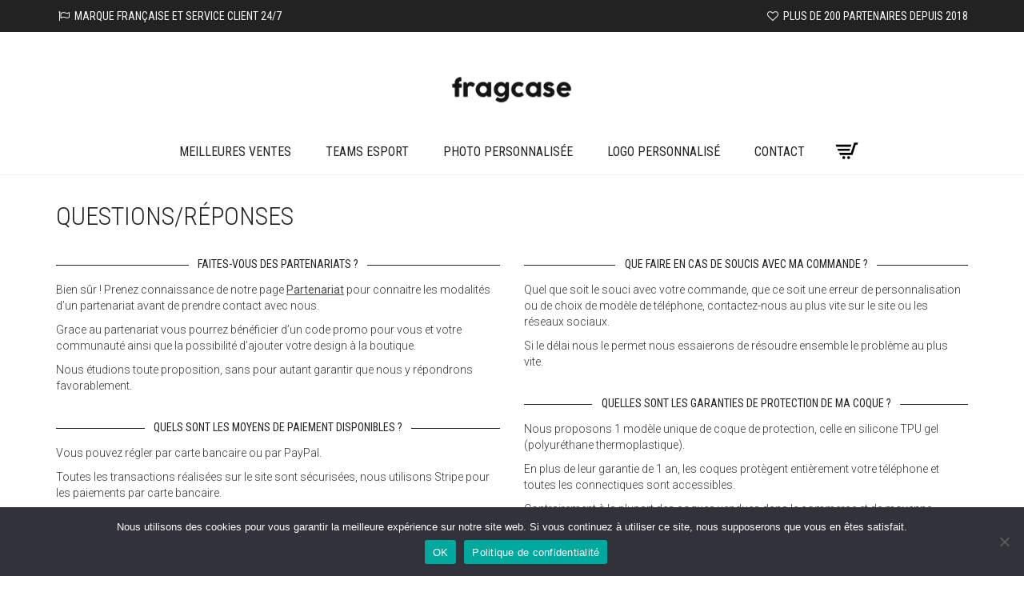

--- FILE ---
content_type: text/html; charset=UTF-8
request_url: https://fragcase.com/faq/
body_size: 33375
content:
<!DOCTYPE html>
<html lang="fr-FR">
<head>
	<meta charset="UTF-8">
	<meta http-equiv="X-UA-Compatible" content="IE=edge">
	<meta name="viewport" content="width=device-width, initial-scale=1">
	<meta name='robots' content='index, follow, max-image-preview:large, max-snippet:-1, max-video-preview:-1' />
	<style>img:is([sizes="auto" i], [sizes^="auto," i]) { contain-intrinsic-size: 3000px 1500px }</style>
	
	<!-- This site is optimized with the Yoast SEO plugin v26.8 - https://yoast.com/product/yoast-seo-wordpress/ -->
	<title>Foires aux questions - Marque Esport N°1 | Fragcase</title><link rel="preload" as="style" href="https://fonts.googleapis.com/css?family=Roboto%3A300italic%2C400italic%2C700italic%2C300%2C400%2C700%7CRoboto%20Condensed%3A300italic%2C400italic%2C700italic%2C300%2C400%2C700&#038;display=swap" /><link rel="stylesheet" href="https://fonts.googleapis.com/css?family=Roboto%3A300italic%2C400italic%2C700italic%2C300%2C400%2C700%7CRoboto%20Condensed%3A300italic%2C400italic%2C700italic%2C300%2C400%2C700&#038;display=swap" media="print" onload="this.media='all'" /><noscript><link rel="stylesheet" href="https://fonts.googleapis.com/css?family=Roboto%3A300italic%2C400italic%2C700italic%2C300%2C400%2C700%7CRoboto%20Condensed%3A300italic%2C400italic%2C700italic%2C300%2C400%2C700&#038;display=swap" /></noscript>
	<meta name="description" content="Découvre notre FAQ pour en savoir un peu plus sur la marque, la création et la commande de ta coque de téléphone Esport sur notre boutique." />
	<link rel="canonical" href="https://fragcase.com/faq/" />
	<meta property="og:locale" content="fr_FR" />
	<meta property="og:type" content="article" />
	<meta property="og:title" content="Foires aux questions - Marque Esport N°1 | Fragcase" />
	<meta property="og:description" content="Découvre notre FAQ pour en savoir un peu plus sur la marque, la création et la commande de ta coque de téléphone Esport sur notre boutique." />
	<meta property="og:url" content="https://fragcase.com/faq/" />
	<meta property="og:site_name" content="Fragcase" />
	<meta property="article:modified_time" content="2023-01-30T10:52:28+00:00" />
	<meta name="twitter:card" content="summary_large_image" />
	<meta name="twitter:site" content="@fragcase" />
	<meta name="twitter:label1" content="Durée de lecture estimée" />
	<meta name="twitter:data1" content="3 minutes" />
	<script type="application/ld+json" class="yoast-schema-graph">{"@context":"https://schema.org","@graph":[{"@type":"WebPage","@id":"https://fragcase.com/faq/","url":"https://fragcase.com/faq/","name":"Foires aux questions - Marque Esport N°1 | Fragcase","isPartOf":{"@id":"https://fragcase.com/#website"},"datePublished":"2016-11-24T01:46:08+00:00","dateModified":"2023-01-30T10:52:28+00:00","description":"Découvre notre FAQ pour en savoir un peu plus sur la marque, la création et la commande de ta coque de téléphone Esport sur notre boutique.","breadcrumb":{"@id":"https://fragcase.com/faq/#breadcrumb"},"inLanguage":"fr-FR","potentialAction":[{"@type":"ReadAction","target":["https://fragcase.com/faq/"]}]},{"@type":"BreadcrumbList","@id":"https://fragcase.com/faq/#breadcrumb","itemListElement":[{"@type":"ListItem","position":1,"name":"Accueil","item":"https://fragcase.com/"},{"@type":"ListItem","position":2,"name":"FAQ"}]},{"@type":"WebSite","@id":"https://fragcase.com/#website","url":"https://fragcase.com/","name":"Fragcase","description":"Coque Esport personnalisée","publisher":{"@id":"https://fragcase.com/#organization"},"potentialAction":[{"@type":"SearchAction","target":{"@type":"EntryPoint","urlTemplate":"https://fragcase.com/?s={search_term_string}"},"query-input":{"@type":"PropertyValueSpecification","valueRequired":true,"valueName":"search_term_string"}}],"inLanguage":"fr-FR"},{"@type":"Organization","@id":"https://fragcase.com/#organization","name":"Fragcase","url":"https://fragcase.com/","logo":{"@type":"ImageObject","inLanguage":"fr-FR","@id":"https://fragcase.com/#/schema/logo/image/","url":"https://fragcase.com/wp-content/uploads/fragcase_fav_550px.jpg","contentUrl":"https://fragcase.com/wp-content/uploads/fragcase_fav_550px.jpg","width":550,"height":550,"caption":"Fragcase"},"image":{"@id":"https://fragcase.com/#/schema/logo/image/"},"sameAs":["https://x.com/fragcase","https://instagram.com/fragcase/"]}]}</script>
	<!-- / Yoast SEO plugin. -->


<link rel='dns-prefetch' href='//fonts.googleapis.com' />
<link href='https://fonts.gstatic.com' crossorigin rel='preconnect' />
<link rel="alternate" type="application/rss+xml" title="Fragcase &raquo; Flux" href="https://fragcase.com/feed/" />
<link rel="alternate" type="application/rss+xml" title="Fragcase &raquo; Flux des commentaires" href="https://fragcase.com/comments/feed/" />
<link rel="alternate" type="application/rss+xml" title="Fragcase &raquo; FAQ Flux des commentaires" href="https://fragcase.com/faq/feed/" />
    <style>
    .laborator-admin-bar-menu {
        position: relative !important;
        display: inline-block;
        width: 16px !important;
        height: 16px !important;
        background: url(https://fragcase.com/wp-content/themes/aurum/assets/images/laborator-icon.png) no-repeat 0px 0px !important;
        background-size: 16px !important;
        margin-right: 8px !important;
        top: 3px !important;
    }

    .rtl .laborator-admin-bar-menu {
        margin-right: 0 !important;
        margin-left: 8px !important;
    }

    #wp-admin-bar-laborator-options:hover .laborator-admin-bar-menu {
        background-position: 0 -32px !important;
    }

    .laborator-admin-bar-menu:before {
        display: none !important;
    }

    #toplevel_page_laborator_options .wp-menu-image {
        background: url(https://fragcase.com/wp-content/themes/aurum/assets/images/laborator-icon.png) no-repeat 11px 8px !important;
        background-size: 16px !important;
    }

    #toplevel_page_laborator_options .wp-menu-image:before {
        display: none;
    }

    #toplevel_page_laborator_options .wp-menu-image img {
        display: none;
    }

    #toplevel_page_laborator_options:hover .wp-menu-image, #toplevel_page_laborator_options.wp-has-current-submenu .wp-menu-image {
        background-position: 11px -24px !important;
    }
    </style><link rel='stylesheet' id='wdp_cart-summary-css' href='https://fragcase.com/wp-content/plugins/advanced-dynamic-pricing-for-woocommerce/BaseVersion/assets/css/cart-summary.css?ver=4.11.0' type='text/css' media='all' />
<link rel='stylesheet' id='layerslider-css' href='https://fragcase.com/wp-content/plugins/LayerSlider/assets/static/layerslider/css/layerslider.css?ver=7.9.6' type='text/css' media='all' />
<link rel='stylesheet' id='wp-block-library-css' href='https://fragcase.com/wp-includes/css/dist/block-library/style.min.css?ver=6.8.3' type='text/css' media='all' />
<style id='classic-theme-styles-inline-css' type='text/css'>
/*! This file is auto-generated */
.wp-block-button__link{color:#fff;background-color:#32373c;border-radius:9999px;box-shadow:none;text-decoration:none;padding:calc(.667em + 2px) calc(1.333em + 2px);font-size:1.125em}.wp-block-file__button{background:#32373c;color:#fff;text-decoration:none}
</style>
<link rel='stylesheet' id='wp-components-css' href='https://fragcase.com/wp-includes/css/dist/components/style.min.css?ver=6.8.3' type='text/css' media='all' />
<link rel='stylesheet' id='wp-preferences-css' href='https://fragcase.com/wp-includes/css/dist/preferences/style.min.css?ver=6.8.3' type='text/css' media='all' />
<link rel='stylesheet' id='wp-block-editor-css' href='https://fragcase.com/wp-includes/css/dist/block-editor/style.min.css?ver=6.8.3' type='text/css' media='all' />
<link rel='stylesheet' id='popup-maker-block-library-style-css' href='https://fragcase.com/wp-content/plugins/popup-maker/dist/packages/block-library-style.css?ver=dbea705cfafe089d65f1' type='text/css' media='all' />
<style id='global-styles-inline-css' type='text/css'>
:root{--wp--preset--aspect-ratio--square: 1;--wp--preset--aspect-ratio--4-3: 4/3;--wp--preset--aspect-ratio--3-4: 3/4;--wp--preset--aspect-ratio--3-2: 3/2;--wp--preset--aspect-ratio--2-3: 2/3;--wp--preset--aspect-ratio--16-9: 16/9;--wp--preset--aspect-ratio--9-16: 9/16;--wp--preset--color--black: #000000;--wp--preset--color--cyan-bluish-gray: #abb8c3;--wp--preset--color--white: #ffffff;--wp--preset--color--pale-pink: #f78da7;--wp--preset--color--vivid-red: #cf2e2e;--wp--preset--color--luminous-vivid-orange: #ff6900;--wp--preset--color--luminous-vivid-amber: #fcb900;--wp--preset--color--light-green-cyan: #7bdcb5;--wp--preset--color--vivid-green-cyan: #00d084;--wp--preset--color--pale-cyan-blue: #8ed1fc;--wp--preset--color--vivid-cyan-blue: #0693e3;--wp--preset--color--vivid-purple: #9b51e0;--wp--preset--gradient--vivid-cyan-blue-to-vivid-purple: linear-gradient(135deg,rgba(6,147,227,1) 0%,rgb(155,81,224) 100%);--wp--preset--gradient--light-green-cyan-to-vivid-green-cyan: linear-gradient(135deg,rgb(122,220,180) 0%,rgb(0,208,130) 100%);--wp--preset--gradient--luminous-vivid-amber-to-luminous-vivid-orange: linear-gradient(135deg,rgba(252,185,0,1) 0%,rgba(255,105,0,1) 100%);--wp--preset--gradient--luminous-vivid-orange-to-vivid-red: linear-gradient(135deg,rgba(255,105,0,1) 0%,rgb(207,46,46) 100%);--wp--preset--gradient--very-light-gray-to-cyan-bluish-gray: linear-gradient(135deg,rgb(238,238,238) 0%,rgb(169,184,195) 100%);--wp--preset--gradient--cool-to-warm-spectrum: linear-gradient(135deg,rgb(74,234,220) 0%,rgb(151,120,209) 20%,rgb(207,42,186) 40%,rgb(238,44,130) 60%,rgb(251,105,98) 80%,rgb(254,248,76) 100%);--wp--preset--gradient--blush-light-purple: linear-gradient(135deg,rgb(255,206,236) 0%,rgb(152,150,240) 100%);--wp--preset--gradient--blush-bordeaux: linear-gradient(135deg,rgb(254,205,165) 0%,rgb(254,45,45) 50%,rgb(107,0,62) 100%);--wp--preset--gradient--luminous-dusk: linear-gradient(135deg,rgb(255,203,112) 0%,rgb(199,81,192) 50%,rgb(65,88,208) 100%);--wp--preset--gradient--pale-ocean: linear-gradient(135deg,rgb(255,245,203) 0%,rgb(182,227,212) 50%,rgb(51,167,181) 100%);--wp--preset--gradient--electric-grass: linear-gradient(135deg,rgb(202,248,128) 0%,rgb(113,206,126) 100%);--wp--preset--gradient--midnight: linear-gradient(135deg,rgb(2,3,129) 0%,rgb(40,116,252) 100%);--wp--preset--font-size--small: 13px;--wp--preset--font-size--medium: 20px;--wp--preset--font-size--large: 36px;--wp--preset--font-size--x-large: 42px;--wp--preset--spacing--20: 0.44rem;--wp--preset--spacing--30: 0.67rem;--wp--preset--spacing--40: 1rem;--wp--preset--spacing--50: 1.5rem;--wp--preset--spacing--60: 2.25rem;--wp--preset--spacing--70: 3.38rem;--wp--preset--spacing--80: 5.06rem;--wp--preset--shadow--natural: 6px 6px 9px rgba(0, 0, 0, 0.2);--wp--preset--shadow--deep: 12px 12px 50px rgba(0, 0, 0, 0.4);--wp--preset--shadow--sharp: 6px 6px 0px rgba(0, 0, 0, 0.2);--wp--preset--shadow--outlined: 6px 6px 0px -3px rgba(255, 255, 255, 1), 6px 6px rgba(0, 0, 0, 1);--wp--preset--shadow--crisp: 6px 6px 0px rgba(0, 0, 0, 1);}:where(.is-layout-flex){gap: 0.5em;}:where(.is-layout-grid){gap: 0.5em;}body .is-layout-flex{display: flex;}.is-layout-flex{flex-wrap: wrap;align-items: center;}.is-layout-flex > :is(*, div){margin: 0;}body .is-layout-grid{display: grid;}.is-layout-grid > :is(*, div){margin: 0;}:where(.wp-block-columns.is-layout-flex){gap: 2em;}:where(.wp-block-columns.is-layout-grid){gap: 2em;}:where(.wp-block-post-template.is-layout-flex){gap: 1.25em;}:where(.wp-block-post-template.is-layout-grid){gap: 1.25em;}.has-black-color{color: var(--wp--preset--color--black) !important;}.has-cyan-bluish-gray-color{color: var(--wp--preset--color--cyan-bluish-gray) !important;}.has-white-color{color: var(--wp--preset--color--white) !important;}.has-pale-pink-color{color: var(--wp--preset--color--pale-pink) !important;}.has-vivid-red-color{color: var(--wp--preset--color--vivid-red) !important;}.has-luminous-vivid-orange-color{color: var(--wp--preset--color--luminous-vivid-orange) !important;}.has-luminous-vivid-amber-color{color: var(--wp--preset--color--luminous-vivid-amber) !important;}.has-light-green-cyan-color{color: var(--wp--preset--color--light-green-cyan) !important;}.has-vivid-green-cyan-color{color: var(--wp--preset--color--vivid-green-cyan) !important;}.has-pale-cyan-blue-color{color: var(--wp--preset--color--pale-cyan-blue) !important;}.has-vivid-cyan-blue-color{color: var(--wp--preset--color--vivid-cyan-blue) !important;}.has-vivid-purple-color{color: var(--wp--preset--color--vivid-purple) !important;}.has-black-background-color{background-color: var(--wp--preset--color--black) !important;}.has-cyan-bluish-gray-background-color{background-color: var(--wp--preset--color--cyan-bluish-gray) !important;}.has-white-background-color{background-color: var(--wp--preset--color--white) !important;}.has-pale-pink-background-color{background-color: var(--wp--preset--color--pale-pink) !important;}.has-vivid-red-background-color{background-color: var(--wp--preset--color--vivid-red) !important;}.has-luminous-vivid-orange-background-color{background-color: var(--wp--preset--color--luminous-vivid-orange) !important;}.has-luminous-vivid-amber-background-color{background-color: var(--wp--preset--color--luminous-vivid-amber) !important;}.has-light-green-cyan-background-color{background-color: var(--wp--preset--color--light-green-cyan) !important;}.has-vivid-green-cyan-background-color{background-color: var(--wp--preset--color--vivid-green-cyan) !important;}.has-pale-cyan-blue-background-color{background-color: var(--wp--preset--color--pale-cyan-blue) !important;}.has-vivid-cyan-blue-background-color{background-color: var(--wp--preset--color--vivid-cyan-blue) !important;}.has-vivid-purple-background-color{background-color: var(--wp--preset--color--vivid-purple) !important;}.has-black-border-color{border-color: var(--wp--preset--color--black) !important;}.has-cyan-bluish-gray-border-color{border-color: var(--wp--preset--color--cyan-bluish-gray) !important;}.has-white-border-color{border-color: var(--wp--preset--color--white) !important;}.has-pale-pink-border-color{border-color: var(--wp--preset--color--pale-pink) !important;}.has-vivid-red-border-color{border-color: var(--wp--preset--color--vivid-red) !important;}.has-luminous-vivid-orange-border-color{border-color: var(--wp--preset--color--luminous-vivid-orange) !important;}.has-luminous-vivid-amber-border-color{border-color: var(--wp--preset--color--luminous-vivid-amber) !important;}.has-light-green-cyan-border-color{border-color: var(--wp--preset--color--light-green-cyan) !important;}.has-vivid-green-cyan-border-color{border-color: var(--wp--preset--color--vivid-green-cyan) !important;}.has-pale-cyan-blue-border-color{border-color: var(--wp--preset--color--pale-cyan-blue) !important;}.has-vivid-cyan-blue-border-color{border-color: var(--wp--preset--color--vivid-cyan-blue) !important;}.has-vivid-purple-border-color{border-color: var(--wp--preset--color--vivid-purple) !important;}.has-vivid-cyan-blue-to-vivid-purple-gradient-background{background: var(--wp--preset--gradient--vivid-cyan-blue-to-vivid-purple) !important;}.has-light-green-cyan-to-vivid-green-cyan-gradient-background{background: var(--wp--preset--gradient--light-green-cyan-to-vivid-green-cyan) !important;}.has-luminous-vivid-amber-to-luminous-vivid-orange-gradient-background{background: var(--wp--preset--gradient--luminous-vivid-amber-to-luminous-vivid-orange) !important;}.has-luminous-vivid-orange-to-vivid-red-gradient-background{background: var(--wp--preset--gradient--luminous-vivid-orange-to-vivid-red) !important;}.has-very-light-gray-to-cyan-bluish-gray-gradient-background{background: var(--wp--preset--gradient--very-light-gray-to-cyan-bluish-gray) !important;}.has-cool-to-warm-spectrum-gradient-background{background: var(--wp--preset--gradient--cool-to-warm-spectrum) !important;}.has-blush-light-purple-gradient-background{background: var(--wp--preset--gradient--blush-light-purple) !important;}.has-blush-bordeaux-gradient-background{background: var(--wp--preset--gradient--blush-bordeaux) !important;}.has-luminous-dusk-gradient-background{background: var(--wp--preset--gradient--luminous-dusk) !important;}.has-pale-ocean-gradient-background{background: var(--wp--preset--gradient--pale-ocean) !important;}.has-electric-grass-gradient-background{background: var(--wp--preset--gradient--electric-grass) !important;}.has-midnight-gradient-background{background: var(--wp--preset--gradient--midnight) !important;}.has-small-font-size{font-size: var(--wp--preset--font-size--small) !important;}.has-medium-font-size{font-size: var(--wp--preset--font-size--medium) !important;}.has-large-font-size{font-size: var(--wp--preset--font-size--large) !important;}.has-x-large-font-size{font-size: var(--wp--preset--font-size--x-large) !important;}
:where(.wp-block-post-template.is-layout-flex){gap: 1.25em;}:where(.wp-block-post-template.is-layout-grid){gap: 1.25em;}
:where(.wp-block-columns.is-layout-flex){gap: 2em;}:where(.wp-block-columns.is-layout-grid){gap: 2em;}
:root :where(.wp-block-pullquote){font-size: 1.5em;line-height: 1.6;}
</style>
<link rel='stylesheet' id='acoplw-style-css' href='https://fragcase.com/wp-content/plugins/aco-product-labels-for-woocommerce/includes/../assets/css/frontend.css?ver=1.5.13' type='text/css' media='all' />
<link rel='stylesheet' id='contact-form-7-css' href='https://fragcase.com/wp-content/plugins/contact-form-7/includes/css/styles.css?ver=6.1.4' type='text/css' media='all' />
<link rel='stylesheet' id='cookie-notice-front-css' href='https://fragcase.com/wp-content/plugins/cookie-notice/css/front.min.css?ver=2.5.11' type='text/css' media='all' />
<style id='woocommerce-inline-inline-css' type='text/css'>
.woocommerce form .form-row .required { visibility: visible; }
</style>
<link rel='stylesheet' id='icons-fontawesome-css' href='https://fragcase.com/wp-content/themes/aurum/assets/css/fonts/font-awesome/css/font-awesome.min.css' type='text/css' media='all' />
<link rel='stylesheet' id='icons-aurum-css' href='https://fragcase.com/wp-content/themes/aurum/assets/css/fonts/aurum-icons/font-icons.css' type='text/css' media='all' />
<link rel='stylesheet' id='bootstrap-css' href='https://fragcase.com/wp-content/themes/aurum/assets/css/bootstrap.css?ver=3.26' type='text/css' media='all' />
<link rel='stylesheet' id='aurum-main-css' href='https://fragcase.com/wp-content/themes/aurum/assets/css/aurum.css?ver=3.26' type='text/css' media='all' />


<link rel='stylesheet' id='js_composer_front-css' href='https://fragcase.com/wp-content/plugins/js_composer/assets/css/js_composer.min.css?ver=7.3' type='text/css' media='all' />
<link rel='stylesheet' id='aurum-child-css' href='https://fragcase.com/wp-content/themes/aurum-child/style.css?ver=6.8.3' type='text/css' media='all' />
<link rel='stylesheet' id='vc-icons-css' href='https://fragcase.com/wp-content/themes/aurum/inc/lib/visual-composer/assets/icons/css/vc-icons.css' type='text/css' media='all' />
<link rel='stylesheet' id='wdp_pricing-table-css' href='https://fragcase.com/wp-content/plugins/advanced-dynamic-pricing-for-woocommerce/BaseVersion/assets/css/pricing-table.css?ver=4.11.0' type='text/css' media='all' />
<link rel='stylesheet' id='wdp_deals-table-css' href='https://fragcase.com/wp-content/plugins/advanced-dynamic-pricing-for-woocommerce/BaseVersion/assets/css/deals-table.css?ver=4.11.0' type='text/css' media='all' />
    <script type="text/javascript">
		var ajaxurl = ajaxurl || 'https://fragcase.com/wp-admin/admin-ajax.php';
    </script><script type="text/javascript" src="https://fragcase.com/wp-includes/js/jquery/jquery.min.js?ver=3.7.1" id="jquery-core-js"></script>
<script type="text/javascript" src="https://fragcase.com/wp-includes/js/jquery/jquery-migrate.min.js?ver=3.4.1" id="jquery-migrate-js" defer></script>
<script type="text/javascript" id="acoplw-script-js-extra">
/* <![CDATA[ */
var acoplw_frontend_object = {"classname":"","enablejquery":"0"};
/* ]]> */
</script>
<script data-minify="1" type="text/javascript" src="https://fragcase.com/wp-content/cache/min/1/wp-content/plugins/aco-product-labels-for-woocommerce/assets/js/frontend.js?ver=1759142936" id="acoplw-script-js" defer></script>
<script type="text/javascript" id="cookie-notice-front-js-before">
/* <![CDATA[ */
var cnArgs = {"ajaxUrl":"https:\/\/fragcase.com\/wp-admin\/admin-ajax.php","nonce":"3614143904","hideEffect":"fade","position":"bottom","onScroll":false,"onScrollOffset":100,"onClick":false,"cookieName":"cookie_notice_accepted","cookieTime":2592000,"cookieTimeRejected":2592000,"globalCookie":false,"redirection":false,"cache":true,"revokeCookies":false,"revokeCookiesOpt":"automatic"};
/* ]]> */
</script>
<script type="text/javascript" src="https://fragcase.com/wp-content/plugins/cookie-notice/js/front.min.js?ver=2.5.11" id="cookie-notice-front-js" defer></script>
<script type="text/javascript" id="cartbounty-js-extra">
/* <![CDATA[ */
var cartbounty_co = {"save_custom_fields":"1","checkout_fields":"#email, #billing_email, #billing-country, #billing_country, #billing-first_name, #billing_first_name, #billing-last_name, #billing_last_name, #billing-company, #billing_company, #billing-address_1, #billing_address_1, #billing-address_2, #billing_address_2, #billing-city, #billing_city, #billing-state, #billing_state, #billing-postcode, #billing_postcode, #billing-phone, #billing_phone, #shipping-country, #shipping_country, #shipping-first_name, #shipping_first_name, #shipping-last_name, #shipping_last_name, #shipping-company, #shipping_company, #shipping-address_1, #shipping_address_1, #shipping-address_2, #shipping_address_2, #shipping-city, #shipping_city, #shipping-state, #shipping_state, #shipping-postcode, #shipping_postcode, #shipping-phone, #checkbox-control-1, #ship-to-different-address-checkbox, #checkbox-control-0, #createaccount, #checkbox-control-2, #order-notes textarea, #order_comments","custom_email_selectors":".cartbounty-custom-email-field, .login #username, .wpforms-container input[type=\"email\"], .sgpb-form input[type=\"email\"], .pum-container input[type=\"email\"], .nf-form-cont input[type=\"email\"], .wpcf7 input[type=\"email\"], .fluentform input[type=\"email\"], .sib_signup_form input[type=\"email\"], .mailpoet_form input[type=\"email\"], .tnp input[type=\"email\"], .om-element input[type=\"email\"], .om-holder input[type=\"email\"], .poptin-popup input[type=\"email\"], .gform_wrapper input[type=\"email\"], .paoc-popup input[type=\"email\"], .ays-pb-form input[type=\"email\"], .hustle-form input[type=\"email\"], .et_pb_section input[type=\"email\"], .brave_form_form input[type=\"email\"], .ppsPopupShell input[type=\"email\"], .xoo-el-container input[type=\"email\"], .xoo-el-container input[name=\"xoo-el-username\"]","custom_phone_selectors":".cartbounty-custom-phone-field, .wpforms-container input[type=\"tel\"], .sgpb-form input[type=\"tel\"], .nf-form-cont input[type=\"tel\"], .wpcf7 input[type=\"tel\"], .fluentform input[type=\"tel\"], .om-element input[type=\"tel\"], .om-holder input[type=\"tel\"], .poptin-popup input[type=\"tel\"], .gform_wrapper input[type=\"tel\"], .paoc-popup input[type=\"tel\"], .ays-pb-form input[type=\"tel\"], .hustle-form input[name=\"phone\"], .et_pb_section input[type=\"tel\"], .xoo-el-container input[type=\"tel\"]","custom_button_selectors":".cartbounty-add-to-cart, .add_to_cart_button, .ajax_add_to_cart, .single_add_to_cart_button, .yith-wfbt-submit-button","consent_field":"","email_validation":"^[^\\s@]+@[^\\s@]+\\.[^\\s@]{2,}$","phone_validation":"^[+0-9\\s]\\s?\\d[0-9\\s-.]{6,30}$","nonce":"f70c900deb","ajaxurl":"https:\/\/fragcase.com\/wp-admin\/admin-ajax.php"};
/* ]]> */
</script>
<script data-minify="1" type="text/javascript" src="https://fragcase.com/wp-content/cache/min/1/wp-content/plugins/woo-save-abandoned-carts/public/js/cartbounty-public.js?ver=1759142936" id="cartbounty-js" defer></script>
<script type="text/javascript" src="https://fragcase.com/wp-content/plugins/woocommerce/assets/js/jquery-blockui/jquery.blockUI.min.js?ver=2.7.0-wc.10.4.3" id="wc-jquery-blockui-js" data-wp-strategy="defer" defer></script>
<script type="text/javascript" id="wc-add-to-cart-js-extra">
/* <![CDATA[ */
var wc_add_to_cart_params = {"ajax_url":"\/wp-admin\/admin-ajax.php","wc_ajax_url":"\/?wc-ajax=%%endpoint%%","i18n_view_cart":"Voir le panier","cart_url":"https:\/\/fragcase.com\/panier\/","is_cart":"","cart_redirect_after_add":"yes"};
/* ]]> */
</script>
<script type="text/javascript" src="https://fragcase.com/wp-content/plugins/woocommerce/assets/js/frontend/add-to-cart.min.js?ver=10.4.3" id="wc-add-to-cart-js" data-wp-strategy="defer" defer></script>
<script type="text/javascript" src="https://fragcase.com/wp-content/plugins/woocommerce/assets/js/js-cookie/js.cookie.min.js?ver=2.1.4-wc.10.4.3" id="wc-js-cookie-js" defer="defer" data-wp-strategy="defer"></script>
<script type="text/javascript" id="woocommerce-js-extra">
/* <![CDATA[ */
var woocommerce_params = {"ajax_url":"\/wp-admin\/admin-ajax.php","wc_ajax_url":"\/?wc-ajax=%%endpoint%%","i18n_password_show":"Afficher le mot de passe","i18n_password_hide":"Masquer le mot de passe"};
/* ]]> */
</script>
<script type="text/javascript" src="https://fragcase.com/wp-content/plugins/woocommerce/assets/js/frontend/woocommerce.min.js?ver=10.4.3" id="woocommerce-js" defer="defer" data-wp-strategy="defer"></script>
<script data-minify="1" type="text/javascript" src="https://fragcase.com/wp-content/cache/min/1/wp-content/plugins/js_composer/assets/js/vendors/woocommerce-add-to-cart.js?ver=1759142936" id="vc_woocommerce-add-to-cart-js-js" defer></script>
<script type="text/javascript" id="wc-cart-fragments-js-extra">
/* <![CDATA[ */
var wc_cart_fragments_params = {"ajax_url":"\/wp-admin\/admin-ajax.php","wc_ajax_url":"\/?wc-ajax=%%endpoint%%","cart_hash_key":"wc_cart_hash_6aa0088781db60d7fe3b28eaafcc9810","fragment_name":"wc_fragments_6aa0088781db60d7fe3b28eaafcc9810","request_timeout":"5000"};
/* ]]> */
</script>
<script type="text/javascript" src="https://fragcase.com/wp-content/plugins/woocommerce/assets/js/frontend/cart-fragments.min.js?ver=10.4.3" id="wc-cart-fragments-js" defer="defer" data-wp-strategy="defer"></script>
<script></script><meta name="generator" content="Powered by LayerSlider 7.9.6 - Build Heros, Sliders, and Popups. Create Animations and Beautiful, Rich Web Content as Easy as Never Before on WordPress." />
<!-- LayerSlider updates and docs at: https://layerslider.com -->
<link rel="https://api.w.org/" href="https://fragcase.com/wp-json/" /><link rel="alternate" title="JSON" type="application/json" href="https://fragcase.com/wp-json/wp/v2/pages/575" /><link rel="EditURI" type="application/rsd+xml" title="RSD" href="https://fragcase.com/xmlrpc.php?rsd" />
<meta name="generator" content="WordPress 6.8.3" />
<meta name="generator" content="WooCommerce 10.4.3" />
<link rel='shortlink' href='https://fragcase.com/?p=575' />
<link rel="alternate" title="oEmbed (JSON)" type="application/json+oembed" href="https://fragcase.com/wp-json/oembed/1.0/embed?url=https%3A%2F%2Ffragcase.com%2Ffaq%2F" />
<link rel="alternate" title="oEmbed (XML)" type="text/xml+oembed" href="https://fragcase.com/wp-json/oembed/1.0/embed?url=https%3A%2F%2Ffragcase.com%2Ffaq%2F&#038;format=xml" />
        <!-- Favicons -->
		            <link rel="shortcut icon" href="//fragcase.com/wp-content/uploads/2018/09/fragcase_favicon.png">
				            <link rel="apple-touch-icon" href="//fragcase.com/wp-content/uploads/2018/09/fragcase_favicon.png">
            <link rel="apple-touch-icon" sizes="180x180" href="//fragcase.com/wp-content/uploads/2018/09/fragcase_favicon.png">
				        <style>
            h1, h2, h3, h4, h5, h6,
            .up,
            .to-uppercase,
            .breadcrumb,
            .tooltip-inner,
            .header-menu .lab-mini-cart .cart_list li .product-details a span,
            .header-menu .lab-mini-cart .cart_list li .product-details .quantity,
            .header-menu .lab-mini-cart .total,
            header.site-header ul.nav li a,
            header.site-header div.nav > ul li a,
            header.mobile-menu div.mobile-menu > ul li,
            header.mobile-menu ul.mobile-menu li,
            .chosen-container .chosen-results li,
            .search .search-results-list .search-results li .post-details .meta,
            .sidebar .sidebar-entry.widget_shopping_cart .total strong,
            .top-menu--cart-totals,
            .top-menu--link,
            .top-menu--widget-current-date,
            .top-menu--widget-menu .menu li,
            .top-menu--widget-wpml-currency-switcher .wcml-dropdown,
            .top-menu--widget-wpml-language-switcher .wpml-ls-legacy-list-horizontal li a,
            .sidebar .sidebar-entry ul li,
            #yith-wcwl-popup-message,
            .shop-empty-cart-page .cart-empty-title p a,
            .header-menu .lab-mini-cart .cart_list li.empty,
            .search .search-header .tabs a,
            .banner .button_outer .button_inner .banner-content strong,
            .banner .button_outer .button_inner .banner-content span,
            .sidebar .sidebar-entry ul li,
            .page-container .wpb_content_element.lab_wpb_testimonials .testimonials-inner .testimonial-entry .testimonial-blockquote cite,
            .woocommerce #place_order,
            .woocommerce .coupon-form .coupon .woocommerce-error,
            .woocommerce .coupon-form .coupon .woocommerce-info,
            .woocommerce .coupon-form .coupon .woocommerce-message,
            .woocommerce .cross-sells .product-item .product-link .button,
            .woocommerce .products .product .item-info a[data-product_id].is-textual,
            .woocommerce .single-product .product-type-external .cart .single_add_to_cart_button,
            .woocommerce .summary form.cart .button,
            .woocommerce .woocommerce-cart-form table.wishlist_table tbody tr td.product-add-to-cart .button,
            .woocommerce .woocommerce-cart-form table.wishlist_table thead tr td.product-add-to-cart .button,
            .woocommerce .woocommerce-cart-form table.wishlist_table thead tr th,
            .woocommerce .woocommerce-order-details .order-again .button,
            .woocommerce-breadcrumb,
            .woocommerce .icon-button .title,
            .woocommerce .woocommerce-cart-form .shop_table td .name,
            .woocommerce .shop_attributes td,
            .woocommerce .shop_attributes th,
            .woocommerce .summary form.cart .variations .label,
            .woocommerce .summary form.cart .reset_variations,
            .woocommerce .woocommerce-cart-form .shop_table th,
            .woocommerce #order_review .shop_table tr td,
            .woocommerce #order_review .shop_table tr th,
            .woocommerce .cart_totals .shop_table tr td,
            .woocommerce .cart_totals .shop_table tr th,
            .woocommerce .woocommerce-MyAccount-links {
                text-transform: uppercase;
            }
        </style>
			<noscript><style>.woocommerce-product-gallery{ opacity: 1 !important; }</style></noscript>
	        <style type="text/css">
            .wdp_bulk_table_content .wdp_pricing_table_caption { color: #6d6d6d ! important} .wdp_bulk_table_content table thead td { color: #6d6d6d ! important} .wdp_bulk_table_content table thead td { background-color: #efefef ! important} .wdp_bulk_table_content table thead td { higlight_background_color-color: #efefef ! important} .wdp_bulk_table_content table thead td { higlight_text_color: #6d6d6d ! important} .wdp_bulk_table_content table tbody td { color: #6d6d6d ! important} .wdp_bulk_table_content table tbody td { background-color: #ffffff ! important} .wdp_bulk_table_content .wdp_pricing_table_footer { color: #6d6d6d ! important}        </style>
        <meta name="generator" content="Powered by WPBakery Page Builder - drag and drop page builder for WordPress."/>
<!-- start Simple Custom CSS and JS -->
<style type="text/css">
#homeFeature1 *,#homeFeature2 *{color:#fff!important}#homeFeature1 div.vc_column-inner,#homeFeature2 div.vc_column-inner{padding-top:0!important}#homeFeature1 .feature-tab,#homeFeature2 .feature-tab{margin-bottom:10px!important}#homeFeature1 .lab_wpb_featuretab.wpb_content_element{margin-bottom:0!important}#homeFeature2 .lab_wpb_featuretab.wpb_content_element{margin-bottom:0!important}#homePanel .vc_column-inner.ls-overflow-visible{padding-top:0!important}#becomePartner h1{color:#fff;width:100%;text-align:center;margin-top:0;margin-bottom:0}#becomePartner a{color:#fff;border:2px solid #fff;padding:5px 7.5px}#becomePartner a:hover,#becomePartner a:focus,#becomePartner a:visited{text-decoration:none}.font30 *{font-size:30px!important}.font16 *{font-size:16px!important}@media screen and (max-width:768px){.wpb_single_image.vc_align_right,.wpb_single_image.vc_align_left{text-align:center!important}}.homeFragcase .vc_column_container{padding:0 15px}.homeFragcase .vc_column_container .vc_column-inner{background-position:center center}.homeFragcase .vc_column_container h2{color:#fff;height:175px;margin-top:40%!important}.homeFragcase .vc_column_container p{color:#fff;text-transform:uppercase}.homeFragcase .vc_column_container .wpb_content_element{margin-bottom:0}.homeBlock1 a.vc_general,.homeBlock2 a.vc_general,.homeBlock3 a.vc_general,.homeBlock4 a.vc_general{background-color:#222!important;color:#fff!important}.homeBlock1,.homeBlock2,.homeBlock3,.homeBlock4{cursor:pointer}.homeSlider img{width:100%}.homeSlider li{padding:0!important}
</style>
<!-- end Simple Custom CSS and JS -->
<!-- start Simple Custom CSS and JS -->
<style type="text/css">
@font-face{font-family:"fragcase";src:url(/font/fragcase.ttf)}@font-face{font-family:"myriad";src:url(/font/myriad.ttf)}@font-face{font-family:"maylie";src:url(/font/maylie.otf)}@font-face{font-family:"alteregular";src:url(/font/AlteHaasGroteskRegular.ttf)}@font-face{font-family:"altebold";src:url(/font/AlteHaasGroteskBold.ttf)}.hide{display:none!important}@media (min-width:768px){.hideWeb{display:none!important}}@media (max-width:768px){.hideMobile{display:none!important}}i.fa-check{color:#28a745!important}.flaticon{margin-top:-2px;width:15px}tr.protection label.sublabel-tag{background-color:#28a745;padding:6px 8px;color:#fff;border-radius:5px;text-transform:uppercase;font-weight:700}tr.mousepad td.value.above label{margin-left:20px}body.single-product .quantity.buttons_added{display:none}button.single_add_to_cart_button.button.alt{margin:0 auto;width:100%;float:initial}div.productBullets{color:#3d4b57;font-weight:700;margin-top:15px}img.secure{max-width:60%;margin:0 auto}@media (max-width:768px){img.secure{max-width:90%}}@media (max-width:768px){.woocommerce .summary .price del{margin-left:0}.woocommerce .summary .price ins{width:100%}}#feedback{padding-top:50px;border-top:1px solid #f1f2f4}.feedItem{margin-bottom:20px;text-align:justify;box-shadow:0 0 3px rgb(0 0 0 / .2)}.feedBlock{box-shadow:0 0 3px rgb(0 0 0 / .2)}.feedImg{max-width:100%}.feedContent{padding:5%;background-color:#fefefe;margin-bottom:10}#feedback p{line-height:1.25;margin:0}#feedback p.name{font-weight:700;font-size:16px}tr.fee td{text-align:right!important}li#menu-item-8924 ::after{display:none!important}.page-container .wpb_content_element.lab_wpb_image_banner .ol{background-color:rgb(0 0 0 / .25)!important}.feedbackMessage *{font-size:30px;font-weight:500}#footerPoints i.fa{margin-bottom:15px}#footerPoints p{font-weight:700}@media (max-width:768px){footer.site-footer{text-align:center}footer.site-footer .social-networks li{float:initial}}.woocommerce-message{display:none;margin-top:15px}.numberid,.line,.button.generateNumber{display:none!important}.patternOfficial,.patternOfficialLogo,.patternTeam,.textTop,.logoTop,.textMiddle,.textBottom{display:none}body.postid-1871 .product-images,body.postid-2654 .product-images,body.postid-3676 .product-images,body.postid-3698 .product-images,body.postid-3860 .product-images,body.postid-4027 .product-images,body.postid-4032 .product-images,body.postid-4033 .product-images,body.postid-4034 .product-images,body.postid-4025 .product-images,body.postid-4127 .product-images,body.postid-4163 .product-images,body.postid-3176 .product-images,body.postid-4471 .product-images,body.postid-12442 .product-images,body.postid-4651 .product-images,body.postid-4779 .product-images,body.postid-4827 .product-images,body.postid-5045 .product-images,body.postid-5228 .product-images,body.postid-5544 .product-images,body.postid-5920 .product-images,body.postid-8930 .product-images,body.postid-9291 .product-images,body.postid-9583 .product-images{display:none!important}.page-heading .right-aligned{display:none}.woocommerce .summary .product_title{font-size:35px}.mainBanner{margin-bottom:0}.bannerHashtags{margin-bottom:0}.bannerHashtags h1{font-size:35px}.top-item-badge{display:none;position:absolute;z-index:11;padding:3.5px 7.5px;background-color:#bd9c67;color:#fff;text-transform:uppercase;top:3px;right:2px;font-size:10px}.bottom-item-badge{display:none;position:absolute;z-index:11;padding:3.5px 7.5px;background-color:#bd9c67;color:#fff;text-transform:uppercase;bottom:3px;left:2px;font-size:10px}.woocommerce .summary form.cart .variations,.woocommerce .summary form.cart{margin-bottom:10px}.woocommerce .summary form.cart .reset_variations,.woocommerce-variation .single_variation{display:none}.variationAlert{margin:20px 0}table.alg-product-input-fields-table label{display:none}.entry-product .entry-featured:nth-child(2){display:none!important}select#pa_bordure option:first-child,select#pa_modele option:first-child{display:none}span.select2{z-index:1}.product-images--thumbnails{display:none!important}div.item-info a.button{display:none}.sublabel-tag.phonemodel_fr{line-height:1.15}.phoneModelAlert{font-size:12px;background-color:#fafafa;padding:10px 15px;border-radius:0;text-align:justify;margin-top:20px}.customViewAlert{display:none;font-size:12px;background-color:rgb(0 0 0 / .05);padding:5px 0;border-radius:0;text-align:justify;margin:0 auto;margin-top:0;margin-bottom:20px;width:100%;color:#444;text-align:center;text-transform:uppercase}.quantity.buttons_added{margin:0 15px 0 0}#wc-stripe-payment-request-wrapper{display:none}.item-info a:hover{text-decoration:none}.homeProductImg{margin-bottom:0}input[type=checkbox],input[type=radio]{border:1px solid #bebebe}body div.vc_row.homeProdList{display:none}@media (max-width:768px){body.home .vc_empty_space{height:20px!important}.homeTwitch .wpb_content_element{margin-bottom:0!important}}div.ls-container *{text-transform:initial!important}body.user-id-1 .accountAffiliate,body.user-id-101 .accountAffiliate{display:block}div.covid{margin-bottom:30px;font-size:13px}div.covid span{color:green;border:2px solid green;border-radius:40px;padding:10px 20px;display:table}@media (min-width:768px){div.covid span{border-radius:20px;padding:15px 20px}}@media (max-width:768px){div.covid{text-align:center}}.blackfriday{text-align:center;width:100%;margin:5px 0 0 0}.blackfriday img{max-width:60px}@media (max-width:768px){.blackfriday img{max-width:40px}}#product-5228 .summary.entry-summary{width:55%;margin:0 auto;text-align:center;float:inherit!important}#product-5228 .single_add_to_cart_button{width:100%}#product-5228 .fragcaseCollab{display:none}.viewCustomer{display:none;transform:rotate(90deg) translate(50%,50%);transform-origin:100% 50%;position:fixed;right:0;top:50%;padding:7.5px 15px;background-color:#222;color:#fff;font-size:1.2em;border-radius:0 0 15px 15px;cursor:pointer;text-transform:uppercase;z-index:999}@media (max-width:480px){.viewCustomer{padding:5px 15px;font-size:1em}}.item-info .price{text-align:center;margin-top:10px!important}.item-info h3{text-align:center}.modelListInfo{width:100%;text-align:center;font-size:14px}.itemAdvert{font-weight:400!important;background-color:#444;color:#fff;margin:0 auto;font-size:12px;padding:4px 0;margin-top:4px;width:100%;text-align:center}@media (min-width:768px){body.home .itemAdvert{font-size:16px}}@media (max-width:480px){.modelListInfo{font-size:8px}.itemAdvert{font-size:.6em}}.wpcf7 label{width:100%;font-weight:400}.wpcf7 input,.wpcf7 textarea{margin-top:5px}li.woocommerce-MyAccount-navigation-link--downloads,li.woocommerce-MyAccount-navigation-link--payment-methods{display:none}.fragcaseCollab ul{text-align:center}.fragcaseCollab li{font-family:'Roboto Condensed',sans-serif;font-size:18px;font-weight:300;float:none;margin:0!important}.fragcaseCollab img{max-width:100%}@media (min-width:768px){.fragcaseCollab{margin-top:30px!important;margin-bottom:50px!important}}@media (max-width:767px){.fragcaseCollab{margin-bottom:20px!important}.fragcaseCollab li{margin-bottom:20px}.fragcaseCollab .col-xs-3,.fragcaseCollab .col-xs-4{margin-top:20px}}.itemAdvert{position:relative}.itemAdvert:after{content:"";position:absolute;top:0;left:0;width:0%;height:100%;background-color:rgb(255 255 255 / .4);-webkit-transition:none;-moz-transition:none;-ms-transition:none;-o-transition:none;transition:none}.itemAdvert.shining:after{width:120%;background-color:#fff0;-webkit-transition:all 0.3s ease-out;-moz-transition:all 0.3s ease-out;-ms-transition:all 0.3s ease-out;-o-transition:all 0.3s ease-out;transition:all 0.3s ease-out}ul#shipping_method label{position:relative}ul#shipping_method label:after{content:"";position:absolute;top:0;left:0;width:0%;height:100%;background-color:rgb(255 255 255 / .4);-webkit-transition:none;-moz-transition:none;-ms-transition:none;-o-transition:none;transition:none}ul#shipping_method label.shining:after{width:120%;background-color:#fff0;-webkit-transition:all 0.3s ease-out;-moz-transition:all 0.3s ease-out;-ms-transition:all 0.3s ease-out;-o-transition:all 0.3s ease-out;transition:all 0.3s ease-out}@media (min-width:767px){ul#shipping_method{width:215px!important}}.freeDelivery{position:relative}.freeDelivery:after{content:"";position:absolute;top:0;left:0;width:0%;height:100%;background-color:rgb(255 255 255 / .4);-webkit-transition:none;-moz-transition:none;-ms-transition:none;-o-transition:none;transition:none}.freeDelivery.shining:after{width:120%;background-color:#fff0;-webkit-transition:all 0.3s ease-out;-moz-transition:all 0.3s ease-out;-ms-transition:all 0.3s ease-out;-o-transition:all 0.3s ease-out;transition:all 0.3s ease-out}.stock.in-stock{position:relative}.stock.in-stock:after{content:"";position:absolute;top:0;left:0;width:0%;height:100%;background-color:rgb(255 255 255 / .4);-webkit-transition:none;-moz-transition:none;-ms-transition:none;-o-transition:none;transition:none}.stock.in-stock.shining:after{width:120%;background-color:#fff0;-webkit-transition:all 0.3s ease-out;-moz-transition:all 0.3s ease-out;-ms-transition:all 0.3s ease-out;-o-transition:all 0.3s ease-out;transition:all 0.3s ease-out}input[name="your-discount"]{text-transform:uppercase}.fcPurchase{text-transform:uppercase}#fcalert{position:relative}#fcalert:after{content:"";position:absolute;top:0;left:0;width:0%;height:100%;background-color:rgb(255 255 255 / .4);-webkit-transition:none;-moz-transition:none;-ms-transition:none;-o-transition:none;transition:none}#fcalert.shining:after{width:120%;background-color:#fff0;-webkit-transition:all 0.3s ease-out;-moz-transition:all 0.3s ease-out;-ms-transition:all 0.3s ease-out;-o-transition:all 0.3s ease-out;transition:all 0.3s ease-out}.deliveryInfo{width:100%;font-weight:600;text-align:center;margin-bottom:5px}.freeDelivery{display:none;padding:14px 10px;background-color:red;width:378px;margin:10px 0;text-align:center;color:#fff;font-size:28px;font-weight:400;text-transform:uppercase;line-height:1}.woocommerce-cart .freeDelivery{margin:0 0 10px 0}.freeDelivery p{margin:0;padding:0}.freeDelivery .offerDelivery{font-weight:600;font-size:26px;margin-top:5px}@media (max-width:767px){.freeDelivery{width:100%!important}}ul.social-networks i{color:#fff}.secureImg{max-width:375px;margin:0}.blockTshirt{width:400px;max-width:100%;margin:0 auto;margin-top:15px}.blockTshirt img{max-width:100%}span.limitedStock{margin-left:5px;height:12px;border:1px solid red;text-align:center;line-height:12px;padding:0 5px;color:red!important;font-size:10px!important;font-weight:400;font-family:Verdana}p.stock.in-stock{display:none!important}p.stock.in-stock.show{display:block!important}p.stock.in-stock{width:max-content;text-align:center;color:#3d4b57;font-size:13px;font-weight:600;border:2px solid #3d4b57;text-transform:uppercase;margin-bottom:25px;padding:5px 10px;line-height:1}p.stock.in-stock i{margin:0 2.5px}@media (max-width:767px){p.stock.in-stock{margin:0 auto;margin-bottom:25px}}body.page-id-5 .container.page-heading-container{display:none}@media (max-width:767px){body.woocommerce-checkout form.checkout_coupon{margin:0 auto}body.woocommerce-checkout .coupon{position:relative!important}body.woocommerce-checkout .coupon-form{margin-top:0!important}}div.cart-collaterals .cart-buttons button#update-cart-secondary{display:none}div.cart-collaterals .cart-buttons div.col{width:100%;padding-left:0!important}@media (max-width:767px){#billing_country_field span{min-height:25px}.page-heading h1{margin:0 auto;margin-bottom:20px}body.woocommerce-checkout .login-form{display:none}}.woocommerce-shipping-destination{display:none}.cartDelay{display:none;font-size:14px;font-weight:400;background-color:#bff9d0;color:#299c77;text-align:center;padding:10px;margin-bottom:10px;text-transform:uppercase;font-weight:500}body.single-product .cartDelay{font-size:15px;margin-top:15px}.partnerShop{display:none;font-size:14px;font-weight:400;text-align:center;padding:10px;font-weight:500;width:fit-content;margin:0 auto;margin-top:15px;border-radius:30px;background-color:#666}.partnerShop a{color:#fff}p.woocommerce-shipping-destination{font-size:9px}tr.woocommerce-shipping-totals.shipping th{width:80px}.payment_method_stripe img{float:left;margin-right:2.5px!important}.cart_list.product_list_widget dl.variation dt{float:left!important;margin-right:2.5px!important}.cart_list.product_list_widget dl.variation dd p{font-weight:600}.cart_list.product_list_widget dl.variation dt,.cart_list.product_list_widget dl.variation dd{display:block!important}.header-menu .lab-mini-cart .cart_list li .product-details .variation dd+dt:before{display:none}dd.variation-Pseudo{text-transform:initial!important}.header-menu .lab-mini-cart .cart_list li .product-details{padding-right:15px}.woocommerce-checkout #payment .payment_method_stripe label[for=payment_method_stripe]{padding-left:0!important}.header-menu .lab-mini-cart .cart_list li .product-details .price-total{top:40%}header.site-header .header-widgets .cart-counter .badge,header.mobile-menu .cart-info .items-count{background-color:red}@media (max-width:767px){.woocommerce-cart .cart-buttons .col{width:100%}.coupon-form{margin:0 auto}.close-coupon{display:none}}#withoutnickname,#withoutnickname_crystal,#addnickname{margin:0;margin-right:7.5px}.extra-withoutnickname label,.extra-withoutnicknamecrystal label{margin-bottom:15px!important;cursor:pointer}.extra-addnickname label{margin-bottom:25px!important;margin-top:0!important;cursor:pointer}table.extra-options td.value.above{margin-bottom:30px;margin-top:7.5px}table.extra-options *{color:#333;font-size:16px}table.extra-options select,table.extra-options select option,.thwepo-extra-options.form-row.form-row-wide select,.thwepo-extra-options.form-row.form-row-wide select option{text-transform:uppercase}table.extra-options .required{display:none}table.extra-options tr td{padding:0;text-align:left}table.extra-options .label-tag{margin-bottom:0!important;font-weight:bold!important;text-transform:uppercase}table.extra-options{margin-bottom:10px}.woocommerce .summary .price{margin-bottom:30px}.field-fullcustom span.label-wrapper-checkbox label.label-tag{padding:5px;margin:0}.field-fullcustom span.label-wrapper-checkbox label.sublabel-tag{padding-left:31px;float:left}table.extra-options .sublabel-tag{font-size:14px!important;font-weight:400;margin-bottom:0;margin-top:2.5px}table.extra-options .sublabel-tag a{font-size:14px;font-weight:400}tr.cart_item td.product-name{width:60%}.headerMessage{position:relative}.headerMessage:after{content:"";position:absolute;top:0;left:0;width:0%;height:100%;background-color:rgb(255 255 255 / .4);-webkit-transition:none;-moz-transition:none;-ms-transition:none;-o-transition:none;transition:none}.headerMessage.shining:after{width:120%;background-color:#fff0;-webkit-transition:all 0.3s ease-out;-moz-transition:all 0.3s ease-out;-ms-transition:all 0.3s ease-out;-o-transition:all 0.3s ease-out;transition:all 0.3s ease-out}#sb_instagram{margin-top:30px}#sb_instagram .sbi_follow_btn a{background:#3d4b57}#sb_instagram .sbi_follow_btn a:hover{background-color:#444!important}body.single-product #sb_instagram{background-color:#fafafa!important}@media (max-width:767px){.customCase{margin-top:20px}}.viewProducts{display:none}.customCase{display:none;position:relative;text-align:center;padding:0;line-height:1;cursor:default}.customCase.officialCase,.customCase.teamCase,.customCase.fortniteCase,.customCase.apexCase,.customCase.twitchCase,.customCase.crystal1Case,.customCase.crystal2Case,.customCase.crystal3Case,.customCase.crystal4Case,.customCase.onexCase,.customCase.molotovCase,.customCase.flashCase,.customCase.g2gCase,.customCase.yourCase,.customCase.maylieCase,.customCase.azurCase,.customCase.iodCase,.customCase.camoCase,.customCase.transparentCase,.customCase.ncbzCase,.customCase.faceCase,.customCase.swordCase{display:block!important}.customCase p{color:#fff;margin:0}.customCase .textBottom{position:absolute;width:290px;bottom:55px;left:50%;margin-left:-145px}.customCase.v5 .textBottom{bottom:100px}.customCase .patternFlash{position:absolute;top:70px;left:130px;width:295px}.customCase .patternCamo{position:absolute;top:70px;left:130px;width:295px}.customCase .patternMolotov{position:absolute;top:75px;left:130px;width:294px}.customCase .patternFrenchEdition{position:absolute;top:75px;left:130px;width:295px}.customCase .line{width:56px;height:1px;background-color:#fff;margin:0 auto;margin-top:2.5px;margin-bottom:3px}.customCase .nickname{font-family:fragcase;font-size:34px;width:fit-content;margin:0 auto;margin-bottom:5px}.customCase.v5 .nickname{font-size:26px}.customCase .brand{margin-top:7.5px}.customCase.v3 .brand{padding:7.5px 0}.customCase.faceCase .brand{padding:7.5px 0}.customCase.swordCase .brand{padding:7.5px 0}.customCase .text,.customCase .text,.customCase .numberid,.customCase .brand{font-family:myriad;font-size:18px}.customCase.transparentCase .brand{color:#000}.customCase .numberid{font-size:21px}.customCase.frenchEditionCase .numberid{margin-top:15px}.customCase .flag{width:56px;margin-top:7.5px;margin-bottom:7.5px}.customCase .patternSmoke{position:absolute;top:78px;left:50%;margin-left:-146px;width:293px}.customCase .patternOfficial{position:absolute;top:240px;left:50%;margin-left:-115px;width:230px}.customCase .patternTeam{background-color:#fff;position:absolute;top:340px;left:50%;margin-left:-115px;width:230px;height:90px}.customCase .patternFortnite{position:absolute;top:480px;left:50%;margin-left:-115px;width:230px;height:90px}.customCase .patternApex{position:absolute;top:375px;left:50%;margin-left:-115px;width:230px;height:90px}.customCase .logoTop{position:absolute;width:290px;top:180px;left:50%;margin-left:-145px;text-align:center;max-height:145px}.customCase.teamCase .logoTop{top:275px}.customCase.teamCase.v2 .logoTop{top:260px}.customCase.teamCase.v3 .logoTop{top:275px}.customCase.teamCase.v4 .logoTop{top:365px}.customCase.teamCase.v5 .logoTop{top:270px}.customCase.faceCase .logoTop{top:275px}.customCase.swordCase .logoTop{top:275px}.customCase.molotovCase .logoTop{top:240px}.customCase.transparentCase .logoTop{top:240px}.customCase .logoTop img{max-height:135px;max-width:90%}.customCase.teamCase.v2 .logoTop img{max-height:none;max-width:90%}.customCase.teamCase.v3 .logoTop img{max-height:none;max-width:65%}.customCase.faceCase .logoTop img{max-height:none;max-width:65%}.customCase.swordCase .logoTop img{max-height:none;max-width:65%}.customCase.teamCase.v4 .logoTop img{max-height:none;max-width:65%}.customCase img.yourPattern{background-image:url(/wp-content/uploads/2019/08/fragcase_pattern_default.png);background-color:#f1f1f1;background-size:cover;background-position:center center}@media (max-width:767px){.customCase .logoTop img{max-height:130px}}.customCase .textTop{position:absolute;width:290px;top:270px;left:50%;margin-left:-145px}.customCase.teamCase .textTop{top:405px}.customCase.faceCase .textTop{top:405px}.customCase.swordCase .textTop{top:405px}.customCase.fortniteCase .textTop{top:505px}.customCase.apexCase .textTop{top:390px}.customCase.twitchCase .textTop{top:500px}.customCase.crystal1Case .textTop{top:545px}.customCase.crystal2Case .textTop{top:400px}.customCase.crystal3Case .textTop{top:400px}.customCase.crystal4Case .textTop{top:378px}.customCase.onexCase .textTop{top:380px}.customCase.maylieCase .textTop{top:430px}.customCase .textMiddle{position:absolute;width:290px;top:334px;left:50%;margin-left:-145px}.customCase.teamCase .textMiddle{top:414px}.customCase.faceCase .textMiddle{top:414px}.customCase.swordCase .textMiddle{top:414px}.customCase .nickname.official{font-size:44px}.customCase .nickname.team{color:#fff;font-size:25px}.customCase .nickname.face{color:#fff;font-size:25px}.customCase .nickname.sword{color:#fff;font-size:25px}.customCase .nickname.fortnite{font-family:"fortnite";color:#F6D837;font-size:48px}.customCase.transparentCase .nickname{color:#000}.customCase .nickname.apex{font-family:"apex";color:#dd2e30;font-size:48px}.customCase .nickname.twitch{font-family:"twitch";color:#fff;font-size:48px}.customCase .nickname.crystal4{color:#2d2d2d;background-color:#fff;padding:10px 15px;margin-top:-30px}.customCase .nickname.maylie{font-family:"maylie";color:#b70000}.customCase .nickname.onex{font-family:"onex";color:#fff}.customCase .nickname.flash{background-color:#000;padding:5px 10px}.customCase .nickname.camo{font-size:80px;transform:rotate(90deg);width:auto}.customCase .nickname.azur{padding:5px 10px}.customCase .nickname.iod{padding:5px 10px}.customCase .text.official{padding:0 10px;background-color:#050505;width:fit-content;margin:0 auto}.customCase .patternOfficialLogo{position:absolute;top:202px;left:50%;margin-left:-27px;width:60px;background-color:#050505}.topSlide,.middleSlide{margin-bottom:1px}button.generateNumber.button{background:#EEE;color:#000;font-size:12px;text-transform:uppercase;height:35px;padding-left:15px;padding-right:15px;font-weight:300;display:block;float:initial;margin:0 auto!important;margin-top:10px!important;border-radius:20px;border-bottom:3px solid #CCC}button.generateNumber.button:hover{color:#000;background:#DDD}.woocommerce .summary form.cart .button{background-color:#3d4b57;color:#fff}.crystal1Case .textTop img{display:none;max-width:55%}.crystal2Case .textTop img{display:none;max-width:60%}.crystal3Case .textTop img{display:none;max-width:60%}.crystal4Case .textTop img{display:none;max-width:60%}.crystal4Case .textTop img.logoCrystal4{display:none;max-width:100%;margin-top:-15px}.crystal4Case .textTop img.lineCrystal4{display:block;max-width:100%}.faqBlock .title-container{font-weight:400}.faqBlock h4{font-size:14px!important}.faqBlock div.title-style-plain{margin-bottom:15px}.footerRight{text-align:right;text-transform:uppercase;color:#444}.footerRight a{color:#888}.footer-widgets img{max-width:100%}p.footerBlock{padding:0 20%}@media (max-width:767px){.footerLeft,.footerRight{text-align:center}footer.site-footer .footer-bottom{padding:20px 0 0 0;margin-top:0}}#fcalert{cursor:pointer;display:none;position:fixed;bottom:0;left:0;width:100%;height:30px;line-height:30px;font-size:14px;text-align:center;background-color:rgb(0 0 0 / .8);color:#fff;z-index:99}@media (max-width:767px){#fcalert{font-size:11px}}.top-menu{font-size:14px}header.site-header div.nav>ul li a,header.site-header ul.nav li a{font-weight:500}header.site-header .header-menu .logo a{padding:35px 0}.search-site{display:none}@media (max-width:767px){.headerMessage{color:#000;text-align:center}}@media (min-width:768px){.wpml-ls-legacy-dropdown,.wpml-ls-legacy-dropdown a,.wpml-ls-legacy-dropdown a span{background:#000;color:#fff;border:0}.wpml-ls-legacy-dropdown a:hover,.wpml-ls-legacy-dropdown a:focus,.wpml-ls-legacy-dropdown .wpml-ls-current-language:hover>a,.wpml-ls-legacy-dropdown a span:hover{color:#eee;background:#000;border:0}.wpml-ls-legacy-dropdown .wpml-ls-sub-menu{border-top:0}.wpml-ls-legacy-dropdown a.wpml-ls-link{padding:10px 0 10px 10px}.slick-list.draggable{height:auto!important}tr.shipping td{width:165px}}.top-menu--widget{color:#fafafa}.secureImgContent{text-align:center}.secureImg{max-width:35%}@media screen and (min-width:576px){.woocommerce .product-images-container.thumbnails-vertical .product-images .product-images--main{width:100%;max-width:100%;min-width:100%}}@media (max-width:767px){.productBottomImg{display:none}.quantity.buttons_added,button.single_add_to_cart_button{width:100%!important;margin-top:20px}.customBlock{display:none}.page-heading-container .page-heading{margin:0}.woocommerce .summary .product_title{margin-top:20px}.woocommerce .summary .product_title,.woocommerce .summary .price{text-align:center}.customCase .patternFrenchEdition,.customCase .patternMolotov,.customCase .patternFlash{left:12%}.secureImg{max-width:100%}}@media (min-width:768px){.single-product .tabs,section.related.products{}section.up-sells.upsells.products{margin-top:30px!important}.customViewAlert{display:none}li#menu-item-2482 a{color:#BD9C04;font-weight:400}}body.postid-4127 .product-images,body.postid-10879 .product-images,body.postid-10910 .product-images,body.postid-10891 .product-images,body.postid-9584 .product-images,body.postid-5908 .product-images,body.postid-3620 .product-images{display:none!important}.phonecase.textTop,.phonecase.logoTop,.phonecase.textBottom{display:none}.phonecase{display:none;position:relative;text-align:center;padding:0;line-height:1;cursor:default}.phonecase p{color:#fff;margin:0}.phonecase .textBottom{position:absolute;width:290px;bottom:55px;left:50%;margin-left:-145px}.phonecase .line{width:56px;height:1px;background-color:#fff;margin:0 auto;margin-top:2.5px;margin-bottom:3px}.phonecase .nickname{font-family:fragcase;font-size:34px;width:fit-content;margin:0 auto;margin-bottom:5px}.phonecase .text{font-family:myriad;font-size:18px}.phonecase .logoTop{position:absolute;width:290px;top:180px;left:50%;margin-left:-145px;text-align:center;max-height:145px}.phonecase .logoTop img{max-height:135px;max-width:90%}@media (max-width:767px){.phonecase{margin-top:20px}.phonecase .logoTop img{max-height:130px}}.phonecase.molotov{display:block}.phonecase.molotov .textBottom{bottom:110px}.phonecase.molotov .logoTop{top:240px}.phonecase.flash{display:block}.phonecase.flash .textBottom{bottom:153px}.phonecase.flash .textBottom .nickname{background-color:#000}.phonecase.flash .logoTop{top:260px}.phonecase.flash .textBottom{-webkit-transform:rotate(-39deg);-moz-transform:rotate(-39deg);-o-transform:rotate(-39deg);-ms-transform:rotate(-39deg);transform:rotate(-39deg)}.phonecase.storm{display:block}.phonecase.storm .textBottom{bottom:95px}.phonecase.storm .logoTop{top:240px}.phonecase.sword{display:block}.phonecase.sword .textBottom{bottom:110px}.phonecase.sword .logoTop{top:240px}.phonecase.shadow{display:block}.phonecase.shadow .textBottom{bottom:150px}.phonecase.shadow .logoTop{top:240px}.phonecase.smoke{display:block}.phonecase.smoke .textBottom{bottom:75px}.phonecase.smoke .logoTop{top:275px}body.page-id-10147 .page-container .wpb_wrapper{margin-bottom:0}body.home div.productBlock{line-height:1.5;text-align:center}body.home div.productBlock a,body.home div.productBlock a:hover,body.home div.productBlock a:focus{text-decoration:none!important}body.home div.productBlock strong{font-size:16px}body.home div.productBlock .wpb_content_element.lab_wpb_image_banner{margin-bottom:15px}body.home div.productBlock .fa-star,body.home div.productBlock .fa-star-o,body.home div.productBlock .fa-star-half-o{color:#f0c464}body.home .colorAvailable{text-transform:uppercase;font-size:10px;background-color:#444;color:#fff;width:fit-content;margin:0 auto;border-radius:25px;padding:2px 10px}body.home .page-container .productBlock .wpb_content_element.lab_wpb_image_banner .ol{background-color:transparent!important}body.home .home-2021-top{width:100%;margin:0 auto;text-align:center}body.home .home-2021-top h1{font-size:4.5em;font-weight:700}body.home .home-2021-prod{text-decoration:none!important}body.home .home-2021-prod .price{font-size:1.5em}body.home .home-2021-prod div{width:100%;margin:0 auto;text-align:center}body.home .home-2021-prod h1{font-size:3em;font-weight:700}body.home .home-2021-feed{display:inline-block;padding:40px;box-shadow:2px 2px 5px 4px #ccc;background-color:#fafafa}body.home .home-2021-feed div{width:48%;font-size:16px}body.home #resume h1{color:#fff;text-align:center}body.page-id-12235 .page-container .wpb_wrapper{margin-bottom:0}body.page-id-12235 div.productBlock{line-height:1.5;text-align:center}body.page-id-12235 div.productBlock a,body.page-id-12235 div.productBlock a:hover,body.page-id-12235 div.productBlock a:focus{text-decoration:none!important}body.page-id-12235 div.productBlock strong{font-size:16px}body.page-id-12235 div.productBlock .wpb_content_element.lab_wpb_image_banner{margin-bottom:15px}body.page-id-12235 div.productBlock .fa-star,body.page-id-12235 div.productBlock .fa-star-o,body.page-id-12235 div.productBlock .fa-star-half-o{color:#f0c464}body.page-id-12235 .colorAvailable{text-transform:uppercase;font-size:10px;background-color:#444;color:#fff;width:fit-content;margin:0 auto;border-radius:25px;padding:2px 10px}body.page-id-12235 .page-container .productBlock .wpb_content_element.lab_wpb_image_banner .ol{background-color:transparent!important}body.page-id-12235 .home-2021-top{width:100%;margin:0 auto;text-align:center}body.page-id-12235 .home-2021-top h1{font-size:4.5em;font-weight:700}body.page-id-12235 .home-2021-prod{text-decoration:none!important}body.page-id-12235 .home-2021-prod .price{font-size:1.5em}body.page-id-12235 .home-2021-prod div{width:100%;margin:0 auto;text-align:center}body.page-id-12235 .home-2021-prod h1{font-size:3em;font-weight:700}body.page-id-12235 .home-2021-feed{display:inline-block;padding:40px;box-shadow:2px 2px 5px 4px #ccc;background-color:#fafafa}body.page-id-12235 .home-2021-feed div{width:48%;font-size:16px}body.page-id-12235 #resume h1{color:#fff;text-align:center}body.page-id-12509 .page-container .wpb_wrapper{margin-bottom:0}body.page-id-12509 div.productBlock{line-height:1.5;text-align:center}body.page-id-12509 div.productBlock a,body.page-id-12509 div.productBlock a:hover,body.page-id-12509 div.productBlock a:focus{text-decoration:none!important}body.page-id-12509 div.productBlock strong{font-size:16px}body.page-id-12509 div.productBlock .wpb_content_element.lab_wpb_image_banner{margin-bottom:15px}body.page-id-12509 div.productBlock .fa-star,body.page-id-12509 div.productBlock .fa-star-o,body.page-id-12509 div.productBlock .fa-star-half-o{color:#f0c464}body.page-id-12509 .colorAvailable{text-transform:uppercase;font-size:10px;background-color:#444;color:#fff;width:fit-content;margin:0 auto;border-radius:25px;padding:2px 10px}body.page-id-12509 .page-container .productBlock .wpb_content_element.lab_wpb_image_banner .ol{background-color:transparent!important}body.page-id-12509 .home-2021-top{width:100%;margin:0 auto;text-align:center}body.page-id-12509 .home-2021-top h1{font-size:4.5em;font-weight:700}body.page-id-12509 .home-2021-prod{text-decoration:none!important}body.page-id-12509 .home-2021-prod .price{font-size:1.5em}body.page-id-12509 .home-2021-prod div{width:100%;margin:0 auto;text-align:center}body.page-id-12509 .home-2021-prod h1{font-size:3em;font-weight:700}body.page-id-12509 .home-2021-feed{display:inline-block;padding:40px;box-shadow:2px 2px 5px 4px #ccc;background-color:#fafafa}body.page-id-12509 .home-2021-feed div{width:48%;font-size:16px}body.page-id-12509 #resume h1{color:#fff;text-align:center}
</style>
<!-- end Simple Custom CSS and JS -->
<link rel="icon" href="https://fragcase.com/wp-content/uploads/cropped-fragcase_favicon_512-1-1-32x32.jpg" sizes="32x32" />
<link rel="icon" href="https://fragcase.com/wp-content/uploads/cropped-fragcase_favicon_512-1-1-192x192.jpg" sizes="192x192" />
<link rel="apple-touch-icon" href="https://fragcase.com/wp-content/uploads/cropped-fragcase_favicon_512-1-1-180x180.jpg" />
<meta name="msapplication-TileImage" content="https://fragcase.com/wp-content/uploads/cropped-fragcase_favicon_512-1-1-270x270.jpg" />
<noscript><style> .wpb_animate_when_almost_visible { opacity: 1; }</style></noscript><noscript><style id="rocket-lazyload-nojs-css">.rll-youtube-player, [data-lazy-src]{display:none !important;}</style></noscript></head>
	<body class="wp-singular page-template-default page page-id-575 wp-theme-aurum wp-child-theme-aurum-child theme-aurum cookies-not-set woocommerce-no-js user-id-0 wpb-js-composer js-comp-ver-7.3 vc_responsive">
		
		<header class="site-header header-type-4 sticky">

	<div class="top-menu top-menu--dark top-menu--columns-2">
	
	<div class="container">
		
		<div class="row">
		
						<div class="col">
				
				<div class="top-menu--widget top-menu--widget-text"><i class="vc-icon-flag-empty"></i> MARQUE FRANÇAISE ET SERVICE CLIENT 24/7</div><div class="top-menu--widget top-menu--widget-custom"></div>				
			</div>
						
						<div class="col right">
				
				<div class="top-menu--widget top-menu--widget-custom"></div><div class="top-menu--widget top-menu--widget-text"><i class="vc-icon-heart-empty"></i> PLUS DE 200 PARTENAIRES DEPUIS 2018</div>				
			</div>
						
		</div>
		
	</div>
	
</div>
	<div class="container">
		<div class="row">
			<div class="col-sm-12">

				<div class="header-menu logo-is-centered menu-is-centered-also">

					<div class="logo">

	<a href="https://fragcase.com">
			<style>
			.logo-dimensions {
				min-width: 150px;
				width: 150px;
			}
		</style>
		<img src="data:image/svg+xml,%3Csvg%20xmlns='http://www.w3.org/2000/svg'%20viewBox='0%200%20150%2034'%3E%3C/svg%3E" class="logo-dimensions normal-logo" id="site-logo" alt="Fragcase" width="150"
							 			 height="34.285714285714" data-lazy-src="//fragcase.com/wp-content/uploads/fragcase_logo_text_175.png" /><noscript><img src="//fragcase.com/wp-content/uploads/fragcase_logo_text_175.png" class="logo-dimensions normal-logo" id="site-logo" alt="Fragcase" width="150"
							 			 height="34.285714285714" /></noscript>

				</a>
	
	
</div>

					
				</div>

			</div>
		</div>
	</div>

		<div class="full-menu menu-centered">
		<div class="container">
			<div class="row">
				<div class="col-sm-12">
					<div class="menu-container">
											<div class="logo">

	<a href="https://fragcase.com">
			<style>
			.logo-dimensions {
				min-width: 150px;
				width: 150px;
			}
		</style>
		<img src="data:image/svg+xml,%3Csvg%20xmlns='http://www.w3.org/2000/svg'%20viewBox='0%200%20150%2034'%3E%3C/svg%3E" class="logo-dimensions normal-logo" id="site-logo" alt="Fragcase" width="150"
							 			 height="34.285714285714" data-lazy-src="//fragcase.com/wp-content/uploads/fragcase_logo_text_175.png" /><noscript><img src="//fragcase.com/wp-content/uploads/fragcase_logo_text_175.png" class="logo-dimensions normal-logo" id="site-logo" alt="Fragcase" width="150"
							 			 height="34.285714285714" /></noscript>

				</a>
	
	
</div>
					
					<nav class="main-menu" role="navigation">
	<ul id="menu-header" class="nav"><li id="menu-item-14338" class="menu-item menu-item-type-post_type menu-item-object-page menu-item-14338"><a href="https://fragcase.com/meilleures-coques-esport/">Meilleures ventes</a></li>
<li id="menu-item-14315" class="menu-item menu-item-type-post_type menu-item-object-product menu-item-14315"><a href="https://fragcase.com/produit/coque-team-esport/">Teams Esport</a></li>
<li id="menu-item-14313" class="menu-item menu-item-type-post_type menu-item-object-product menu-item-14313"><a href="https://fragcase.com/produit/coque-personnalisee-telephone/">Photo personnalisée</a></li>
<li id="menu-item-14314" class="menu-item menu-item-type-post_type menu-item-object-product menu-item-14314"><a href="https://fragcase.com/produit/coque-esport-logo-personnalise/">Logo personnalisé</a></li>
<li id="menu-item-3492" class="menu-item menu-item-type-post_type menu-item-object-page menu-item-3492"><a href="https://fragcase.com/nous-contacter/">Contact</a></li>
</ul>	
	
		<div class="header-menu centered-menu-header-links">
		<div class="header-links">

	<ul class="header-widgets">
		
				<li>
			<a class="cart-counter" href="https://fragcase.com/panier/">
									<span class="badge items-count">0</span>
								
				<svg version="1.1" xmlns="http://www.w3.org/2000/svg" x="0px" y="0px"
	 width="24px" height="24px" viewBox="0 0 512 512" enable-background="new 0 0 512 512" xml:space="preserve">
<path id="cart_1-svg" d="M67.851,183.609l-17.682-40h289.744l-12.576,40H67.851z M82.271,218.277l17.461,39.498h205.084
	l12.42-39.498H82.271z M389.858,105.109l-59.18,188.166H115.231l17.627,40h227.068l59.178-188.166h29.98l12.746-40H389.858z
	 M289.925,353.109c-14.852,0-26.891,12.039-26.891,26.891s12.039,26.891,26.891,26.891s26.891-12.039,26.891-26.891
	S304.776,353.109,289.925,353.109z M201.042,353.109c-14.852,0-26.891,12.039-26.891,26.891s12.039,26.891,26.891,26.891
	s26.891-12.039,26.891-26.891S215.894,353.109,201.042,353.109z"/>
</svg>
			</a>

			<div class="woocommerce lab-mini-cart">
				<div class="cart-is-loading">Chargement du contenu du panier...</div>
			</div>
		</li>
			</ul>

</div>	</div>
	</nav>					
					</div>
				</div>
			</div>
		</div>
	</div>
	
</header>

<header class="mobile-menu sticky-mobile">

	<section class="mobile-logo">
	
		<div class="logo">

	<a href="https://fragcase.com">
			<style>
			.logo-dimensions {
				min-width: 150px;
				width: 150px;
			}
		</style>
		<img src="data:image/svg+xml,%3Csvg%20xmlns='http://www.w3.org/2000/svg'%20viewBox='0%200%20150%2034'%3E%3C/svg%3E" class="logo-dimensions normal-logo" id="site-logo" alt="Fragcase" width="150"
							 			 height="34.285714285714" data-lazy-src="//fragcase.com/wp-content/uploads/fragcase_logo_text_175.png" /><noscript><img src="//fragcase.com/wp-content/uploads/fragcase_logo_text_175.png" class="logo-dimensions normal-logo" id="site-logo" alt="Fragcase" width="150"
							 			 height="34.285714285714" /></noscript>

				</a>
	
	
</div>
        <section class="cart-info">
            <a class="cart-counter cart-zero" href="https://fragcase.com/panier/">
                <i class="cart-icon"><svg version="1.1" xmlns="http://www.w3.org/2000/svg" x="0px" y="0px"
	 width="35px" height="35px" viewBox="0 0 512 512" enable-background="new 0 0 512 512" xml:space="preserve">
<path id="cart-info-icon" d="M67.851,183.609l-17.682-40h289.744l-12.576,40H67.851z M82.271,218.277l17.461,39.498h205.084
	l12.42-39.498H82.271z M389.858,105.109l-59.18,188.166H115.231l17.627,40h227.068l59.178-188.166h29.98l12.746-40H389.858z
	 M289.925,353.109c-14.852,0-26.891,12.039-26.891,26.891s12.039,26.891,26.891,26.891s26.891-12.039,26.891-26.891
	S304.776,353.109,289.925,353.109z M201.042,353.109c-14.852,0-26.891,12.039-26.891,26.891s12.039,26.891,26.891,26.891
	s26.891-12.039,26.891-26.891S215.894,353.109,201.042,353.109z"/>
</svg>
</i>
                <strong>Panier</strong>
                <span class="badge items-count">0</span>
            </a>
        </section>
	
		<div class="mobile-toggles">
			<a class="toggle-menu" href="#">
				<svg version="1.1" xmlns="http://www.w3.org/2000/svg" x="0px" y="0px"
	 width="24px" height="24px" viewBox="0 0 512 512" enable-background="new 0 0 512 512" xml:space="preserve">
<path id="toggle-menu-svg" d="M462,163.5H50v-65h412V163.5z M462,223.5H50v65h412V223.5z M462,348.5H50v65h412V348.5z"/>
</svg>
				<span class="sr-only">Basculer le menu</span>
			</a>
		</div>

	</section>

	<section class="mobile-menu--content">
		
			
				<div class="search-site">
			
					<form action="https://fragcase.com" method="get" class="search-form" enctype="application/x-www-form-urlencoded">

	<div class="search-input-env">
		<input type="text" class="form-control search-input" name="s" placeholder="Chercher..." value="">
				
		
		<button type="submit" class="btn btn-link mobile-search-button">
			<svg version="1.1" xmlns="http://www.w3.org/2000/svg" x="0px" y="0px"

	 width="24px" height="24px" viewBox="0 0 512 512" enable-background="new 0 0 512 512" xml:space="preserve">

<path id="search-svg" d="M460.355,421.59L353.844,315.078c20.041-27.553,31.885-61.437,31.885-98.037

	C385.729,124.934,310.793,50,218.686,50C126.58,50,51.645,124.934,51.645,217.041c0,92.106,74.936,167.041,167.041,167.041

	c34.912,0,67.352-10.773,94.184-29.158L419.945,462L460.355,421.59z M100.631,217.041c0-65.096,52.959-118.056,118.055-118.056

	c65.098,0,118.057,52.959,118.057,118.056c0,65.096-52.959,118.056-118.057,118.056C153.59,335.097,100.631,282.137,100.631,217.041

	z"/>

</svg>

		</button>
	</div>

</form>			
				</div>
				<ul id="menu-header-1" class="mobile-menu"><li class="menu-item menu-item-type-post_type menu-item-object-page menu-item-14338"><a href="https://fragcase.com/meilleures-coques-esport/">Meilleures ventes</a></li>
<li class="menu-item menu-item-type-post_type menu-item-object-product menu-item-14315"><a href="https://fragcase.com/produit/coque-team-esport/">Teams Esport</a></li>
<li class="menu-item menu-item-type-post_type menu-item-object-product menu-item-14313"><a href="https://fragcase.com/produit/coque-personnalisee-telephone/">Photo personnalisée</a></li>
<li class="menu-item menu-item-type-post_type menu-item-object-product menu-item-14314"><a href="https://fragcase.com/produit/coque-esport-logo-personnalise/">Logo personnalisé</a></li>
<li class="menu-item menu-item-type-post_type menu-item-object-page menu-item-3492"><a href="https://fragcase.com/nous-contacter/">Contact</a></li>
</ul><div class="top-menu top-menu--light top-menu--columns-2">
	
	<div class="container">
		
		<div class="row">
		
						<div class="col">
				
				<div class="top-menu--widget top-menu--widget-text"><i class="vc-icon-flag-empty"></i> MARQUE FRANÇAISE ET SERVICE CLIENT 24/7</div><div class="top-menu--widget top-menu--widget-custom"></div>				
			</div>
						
						<div class="col right">
				
				<div class="top-menu--widget top-menu--widget-custom"></div><div class="top-menu--widget top-menu--widget-text"><i class="vc-icon-heart-empty"></i> PLUS DE 200 PARTENAIRES DEPUIS 2018</div>				
			</div>
						
		</div>
		
	</div>
	
</div>		
	</div>

</header>            <div class="container page-heading-container">

                <div class="page-heading">

					                        <div class="col">
							<h1>Questions/réponses</h1>                        </div>
					
					
                </div>

            </div>
				<div class="container page-container">
	
					<div class="post-formatting"><div class="wpb-content-wrapper"><div class="vc_row row"><div class="faqBlock wpb_column vc_column_container vc_col-sm-6"><div class="vc_column-inner"><div class="wpb_wrapper">	<div class="vc_separator wpb_content_element vc_separator_align_center vc_sep_width_100 vc_sep_plain title-style-plain vc_sep_pos_align_center vc_sep_color_default">
		<span class="vc_sep_holder vc_sep_holder_l">
			<span class="vc_sep_line vc_first_line"></span>
	
					</span>
		<h4><span class="title-container">Faites-vous des partenariats ?</span></h4>		<span class="vc_sep_holder vc_sep_holder_r">
			<span class="vc_sep_line vc_first_line"></span>
	
					</span>
	</div>


	<div class="wpb_text_column wpb_content_element " >
		<div class="wpb_wrapper">
			<p>Bien sûr ! Prenez connaissance de notre page <a href="/partenariat"><u>Partenariat</u></a> pour connaitre les modalités d&rsquo;un partenariat avant de prendre contact avec nous.</p>
<p>Grace au partenariat vous pourrez bénéficier d&rsquo;un code promo pour vous et votre communauté ainsi que la possibilité d&rsquo;ajouter votre design à la boutique.</p>
<p>Nous étudions toute proposition, sans pour autant garantir que nous y répondrons favorablement.</p>

		</div>
	</div>
	<div class="vc_separator wpb_content_element vc_separator_align_center vc_sep_width_100 vc_sep_plain title-style-plain vc_sep_pos_align_center vc_sep_color_default">
		<span class="vc_sep_holder vc_sep_holder_l">
			<span class="vc_sep_line vc_first_line"></span>
	
					</span>
		<h4><span class="title-container">Quels sont les moyens de paiement disponibles ?</span></h4>		<span class="vc_sep_holder vc_sep_holder_r">
			<span class="vc_sep_line vc_first_line"></span>
	
					</span>
	</div>


	<div class="wpb_text_column wpb_content_element " >
		<div class="wpb_wrapper">
			<p>Vous pouvez régler par carte bancaire ou par PayPal.</p>
<p>Toutes les transactions réalisées sur le site sont sécurisées, nous utilisons Stripe pour les paiements par carte bancaire.</p>

		</div>
	</div>
	<div class="vc_separator wpb_content_element vc_separator_align_center vc_sep_width_100 vc_sep_plain title-style-plain vc_sep_pos_align_center vc_sep_color_default">
		<span class="vc_sep_holder vc_sep_holder_l">
			<span class="vc_sep_line vc_first_line"></span>
	
					</span>
		<h4><span class="title-container">Quels sont les modes de livraison ?</span></h4>		<span class="vc_sep_holder vc_sep_holder_r">
			<span class="vc_sep_line vc_first_line"></span>
	
					</span>
	</div>


	<div class="wpb_text_column wpb_content_element " >
		<div class="wpb_wrapper">
			<p>Nous expédions et nous livrons dans le monde entier, le coût de livraison est de 2€ en France. Nous offrons régulièrement les frais de livraison, profitez-en.</p>
<p>En France le délai pour recevoir votre commande est d&rsquo;une dizaine de jours. Le colis transite avec La Poste en livraison suivie et sera déposé dans votre boîtes aux lettres.</p>
<p>Lors de problèmes de stock (rare), le délai de livraison peut être rallongé de quelques jours.</p>

		</div>
	</div>
	<div class="vc_separator wpb_content_element vc_separator_align_center vc_sep_width_100 vc_sep_plain title-style-plain vc_sep_pos_align_center vc_sep_color_default">
		<span class="vc_sep_holder vc_sep_holder_l">
			<span class="vc_sep_line vc_first_line"></span>
	
					</span>
		<h4><span class="title-container">Comment utiliser un code promo ?</span></h4>		<span class="vc_sep_holder vc_sep_holder_r">
			<span class="vc_sep_line vc_first_line"></span>
	
					</span>
	</div>


	<div class="wpb_text_column wpb_content_element " >
		<div class="wpb_wrapper">
			<p>Vous pouvez saisir votre code promo dans le panier de votre commande ou sur la page de paiement.</p>
<p>Les codes promo sont applicables sur tout le site.</p>

		</div>
	</div>
</div></div></div><div class="faqBlock wpb_column vc_column_container vc_col-sm-6"><div class="vc_column-inner"><div class="wpb_wrapper">	<div class="vc_separator wpb_content_element vc_separator_align_center vc_sep_width_100 vc_sep_plain title-style-plain vc_sep_pos_align_center vc_sep_color_default">
		<span class="vc_sep_holder vc_sep_holder_l">
			<span class="vc_sep_line vc_first_line"></span>
	
					</span>
		<h4><span class="title-container">Que faire en cas de soucis avec ma commande ?</span></h4>		<span class="vc_sep_holder vc_sep_holder_r">
			<span class="vc_sep_line vc_first_line"></span>
	
					</span>
	</div>


	<div class="wpb_text_column wpb_content_element " >
		<div class="wpb_wrapper">
			<p>Quel que soit le souci avec votre commande, que ce soit une erreur de personnalisation ou de choix de modèle de téléphone, contactez-nous au plus vite sur le site ou les réseaux sociaux.</p>
<p>Si le délai nous le permet nous essaierons de résoudre ensemble le problème au plus vite.</p>

		</div>
	</div>
	<div class="vc_separator wpb_content_element vc_separator_align_center vc_sep_width_100 vc_sep_plain title-style-plain vc_sep_pos_align_center vc_sep_color_default">
		<span class="vc_sep_holder vc_sep_holder_l">
			<span class="vc_sep_line vc_first_line"></span>
	
					</span>
		<h4><span class="title-container">Quelles sont les garanties de protection de ma coque ?</span></h4>		<span class="vc_sep_holder vc_sep_holder_r">
			<span class="vc_sep_line vc_first_line"></span>
	
					</span>
	</div>


	<div class="wpb_text_column wpb_content_element " >
		<div class="wpb_wrapper">
			<p>Nous proposons 1 modèle unique de coque de protection, celle en silicone TPU gel (polyuréthane thermoplastique).</p>
<p>En plus de leur garantie de 1 an, les coques protègent entièrement votre téléphone et toutes les connectiques sont accessibles.</p>
<p>Contrairement à la plupart des coques vendues dans le commerce et de moyenne qualité, les coques fragcase bénéficient de bordures anti-dérapantes rendant la prise en main plus simple et sécurisée, sans impacter le poids qui reste minime.</p>

		</div>
	</div>
	<div class="vc_separator wpb_content_element vc_separator_align_center vc_sep_width_100 vc_sep_plain title-style-plain vc_sep_pos_align_center vc_sep_color_default">
		<span class="vc_sep_holder vc_sep_holder_l">
			<span class="vc_sep_line vc_first_line"></span>
	
					</span>
		<h4><span class="title-container">Peut-on soumettre un design de coque ?</span></h4>		<span class="vc_sep_holder vc_sep_holder_r">
			<span class="vc_sep_line vc_first_line"></span>
	
					</span>
	</div>


	<div class="wpb_text_column wpb_content_element " >
		<div class="wpb_wrapper">
			<p>Oui bien sûr, vous pouvez réaliser la coque que vous souhaitez en nous soumettant un design.</p>
<p>Vous pouvez également juste nous demander d&rsquo;ajouter un logo à votre coque fragcase.</p>
<p>Veuillez nous contacter sur le site ou via les réseaux sociaux pour en discuter.</p>

		</div>
	</div>
	<div class="vc_separator wpb_content_element vc_separator_align_center vc_sep_width_100 vc_sep_plain title-style-plain vc_sep_pos_align_center vc_sep_color_default">
		<span class="vc_sep_holder vc_sep_holder_l">
			<span class="vc_sep_line vc_first_line"></span>
	
					</span>
		<h4><span class="title-container">Une autre question à nous poser ?</span></h4>		<span class="vc_sep_holder vc_sep_holder_r">
			<span class="vc_sep_line vc_first_line"></span>
	
					</span>
	</div>


	<div class="wpb_text_column wpb_content_element " >
		<div class="wpb_wrapper">
			<p>Par mail ou sur les réseaux sociaux, nous sommes disponibles et réactifs tous les jours et à n&rsquo;importe quel moment de la journée pour répondre aux questions, n&rsquo;hésitez pas.</p>

		</div>
	</div>
</div></div></div></div>
</div></div>
			
	</div>
	<footer class="site-footer inverted">

	<div class="container">

				
		
		<div class="row  footer-widgets">

			<div class="widget_text col-sm-3"><div class="widget_text widget sidebar widget_custom_html custom_html-6"><h3>À propos</h3><div class="textwidget custom-html-widget">La marque N°1 de Coque de téléphone Esport personnalisée pour tous les smartphones.
Suivez-nous sur les réseaux !
<br><br>
<ul class="social-networks"><li><a href="https://twitter.com/fragcase" title="Twitter X" target="_blank"><i class="fa fa-x-twitter"></i></a></li><li><a href="https://instagram.com/fragcase" title="Instagram" target="_blank"><i class="fa fa-instagram"></i></a></li></ul></div></div></div><div class="col-sm-3"><div class="widget sidebar widget_nav_menu nav_menu-4"><h3>Produits</h3><div class="menu-produits-container"><ul id="menu-produits" class="menu"><li id="menu-item-14343" class="menu-item menu-item-type-post_type menu-item-object-page menu-item-14343"><a href="https://fragcase.com/meilleures-coques-esport/">Nos meilleures ventes</a></li>
<li id="menu-item-14342" class="menu-item menu-item-type-post_type menu-item-object-product menu-item-14342"><a href="https://fragcase.com/produit/coque-team-esport/">Coque Teams Esport</a></li>
<li id="menu-item-14344" class="menu-item menu-item-type-post_type menu-item-object-product menu-item-14344"><a href="https://fragcase.com/produit/coque-personnalisee-telephone/">Coque photo personnalisée</a></li>
<li id="menu-item-14345" class="menu-item menu-item-type-post_type menu-item-object-product menu-item-14345"><a href="https://fragcase.com/produit/coque-esport-logo-personnalise/">Coque logo personnalisé</a></li>
</ul></div></div></div><div class="col-sm-3"><div class="widget sidebar widget_nav_menu nav_menu-3"><h3>Liens rapides</h3><div class="menu-liens-rapides-container"><ul id="menu-liens-rapides" class="menu"><li id="menu-item-14569" class="menu-item menu-item-type-custom menu-item-object-custom menu-item-14569"><a target="_blank" href="https://colipala.fr">Suivre une commande</a></li>
<li id="menu-item-8881" class="menu-item menu-item-type-post_type menu-item-object-page menu-item-8881"><a href="https://fragcase.com/suivi-code-promo/">Suivi code promo</a></li>
<li id="menu-item-14570" class="menu-item menu-item-type-post_type menu-item-object-page menu-item-14570"><a href="https://fragcase.com/mon-compte/">Mon compte</a></li>
<li id="menu-item-8811" class="menu-item menu-item-type-custom menu-item-object-custom menu-item-8811"><a href="/wp-content/uploads/PACK_LOGO_FRAGCASE.zip">Logo à télécharger</a></li>
</ul></div></div></div><div class="widget_text col-sm-3"><div class="widget_text widget sidebar widget_custom_html custom_html-7"><h3>Paiements sécurisés</h3><div class="textwidget custom-html-widget"><p class="securePaymentText">Tous les paiements effectués depuis notre site internet sont entièrement sécurisés</p>
<img class="securePaymentImage" src="data:image/svg+xml,%3Csvg%20xmlns='http://www.w3.org/2000/svg'%20viewBox='0%200%200%200'%3E%3C/svg%3E" data-lazy-src="/wp-content/uploads/2020/10/secure_payment.png"><noscript><img class="securePaymentImage" src="/wp-content/uploads/2020/10/secure_payment.png"></noscript></div></div></div>
		</div>
		
		<div class="footer-bottom">

			<div class="row">
								<div class="col-md-6">
					<div class="footerLeft">COPYRIGHT © <script>document.write(new Date().getFullYear());</script> FRAGCASE</div>					
					
				</div>
				
								<div class="col-md-6">

					<div class="footerRight"><a href="/mentions-legales/">Mentions légales</a> - <a href="/conditions-generales-de-vente/">Conditions générales</a> - <a href="/politique-de-confidentialite/">Politique de confidentialité</a> - <a href="/faq/">FAQ</a></div>
				</div>
							</div>

		</div>
	</div>

</footer>
<script type="speculationrules">
{"prefetch":[{"source":"document","where":{"and":[{"href_matches":"\/*"},{"not":{"href_matches":["\/wp-*.php","\/wp-admin\/*","\/wp-content\/uploads\/*","\/wp-content\/*","\/wp-content\/plugins\/*","\/wp-content\/themes\/aurum-child\/*","\/wp-content\/themes\/aurum\/*","\/*\\?(.+)"]}},{"not":{"selector_matches":"a[rel~=\"nofollow\"]"}},{"not":{"selector_matches":".no-prefetch, .no-prefetch a"}}]},"eagerness":"conservative"}]}
</script>
<!-- Global site tag (gtag.js) - Google Analytics -->
<script async src="https://www.googletagmanager.com/gtag/js?id=UA-19328413-15"></script>
<script>
  window.dataLayer = window.dataLayer || [];
  function gtag(){dataLayer.push(arguments);}
  gtag('js', new Date());

  gtag('config', 'UA-19328413-15');
</script><script type="text/html" id="wpb-modifications"> window.wpbCustomElement = 1; </script>	<script type='text/javascript'>
		(function () {
			var c = document.body.className;
			c = c.replace(/woocommerce-no-js/, 'woocommerce-js');
			document.body.className = c;
		})();
	</script>
	<script id="wcPPCPSettings">
				window['wcPPCPSettings'] = JSON.parse( decodeURIComponent( '%7B%22cart%22%3A%7B%22total%22%3A%220.00%22%2C%22totalCents%22%3A0%2C%22needsShipping%22%3Afalse%2C%22isEmpty%22%3Atrue%2C%22currency%22%3A%22EUR%22%2C%22countryCode%22%3A%22FR%22%2C%22availablePaymentMethods%22%3A%5B%22stripe%22%2C%22stripe_bancontact%22%2C%22ppcp%22%5D%2C%22lineItems%22%3A%5B%5D%2C%22shippingOptions%22%3A%5B%5D%2C%22selectedShippingMethod%22%3A%22%22%7D%2C%22requiredFields%22%3A%5B%22billing_email%22%2C%22billing_first_name%22%2C%22billing_last_name%22%2C%22billing_country%22%2C%22billing_address_1%22%2C%22billing_postcode%22%2C%22billing_city%22%2C%22billing_phone%22%2C%22shipping_first_name%22%2C%22shipping_last_name%22%2C%22shipping_country%22%2C%22shipping_address_1%22%2C%22shipping_postcode%22%2C%22shipping_city%22%2C%22account_username%22%2C%22account_password%22%5D%2C%22version%22%3A%222.0.9%22%2C%22generalData%22%3A%7B%22clientId%22%3A%22BAA0cvoT7kY-WVnXGQnDHVOhqj9EAmeENesYW9IZY9cMmuKd1jknSW_NntC1HqLPiocWitqnFMx7exhVSs%22%2C%22environment%22%3A%22production%22%2C%22partner_id%22%3A%22PaymentPlugins_PCP%22%2C%22page%22%3Anull%2C%22version%22%3A%222.0.9%22%2C%22is_admin%22%3Afalse%2C%22restRoutes%22%3A%7B%22connect%5C%2Faccount%22%3A%7B%22namespace%22%3A%22wc-ppcp%5C%2Fv1%5C%2Fadmin%22%2C%22url%22%3A%22%5C%2F%3Fwc-ajax%3Dwc_ppcp_frontend_request%26path%3D%5C%2Fwc-ppcp%5C%2Fv1%5C%2Fadmin%5C%2Faccount%5C%2Fconnect%22%7D%2C%22domain-association-file%22%3A%7B%22namespace%22%3A%22wc-ppcp%5C%2Fv1%5C%2Fadmin%22%2C%22url%22%3A%22%5C%2F%3Fwc-ajax%3Dwc_ppcp_frontend_request%26path%3D%5C%2Fwc-ppcp%5C%2Fv1%5C%2Fadmin%5C%2Fdomain-association-file%22%7D%2C%22cart%5C%2Fitem%22%3A%7B%22namespace%22%3A%22wc-ppcp%5C%2Fv1%22%2C%22url%22%3A%22%5C%2F%3Fwc-ajax%3Dwc_ppcp_frontend_request%26path%3D%5C%2Fwc-ppcp%5C%2Fv1%5C%2Fcart%5C%2Fitem%22%7D%2C%22cart%5C%2Fshipping%22%3A%7B%22namespace%22%3A%22wc-ppcp%5C%2Fv1%22%2C%22url%22%3A%22%5C%2F%3Fwc-ajax%3Dwc_ppcp_frontend_request%26path%3D%5C%2Fwc-ppcp%5C%2Fv1%5C%2Fcart%5C%2Fshipping%22%7D%2C%22cart%5C%2Fbilling%22%3A%7B%22namespace%22%3A%22wc-ppcp%5C%2Fv1%22%2C%22url%22%3A%22%5C%2F%3Fwc-ajax%3Dwc_ppcp_frontend_request%26path%3D%5C%2Fwc-ppcp%5C%2Fv1%5C%2Fcart%5C%2Fbilling%22%7D%2C%22cart%5C%2Fcheckout%22%3A%7B%22namespace%22%3A%22wc-ppcp%5C%2Fv1%22%2C%22url%22%3A%22%5C%2F%3Fwc-ajax%3Dwc_ppcp_frontend_request%26path%3D%5C%2Fwc-ppcp%5C%2Fv1%5C%2Fcart%5C%2Fcheckout%22%7D%2C%22cart%5C%2Frefresh%22%3A%7B%22namespace%22%3A%22wc-ppcp%5C%2Fv1%22%2C%22url%22%3A%22%5C%2F%3Fwc-ajax%3Dwc_ppcp_frontend_request%26path%3D%5C%2Fwc-ppcp%5C%2Fv1%5C%2Fcart%5C%2Frefresh%22%7D%2C%22cart%5C%2Forder%22%3A%7B%22namespace%22%3A%22wc-ppcp%5C%2Fv1%22%2C%22url%22%3A%22%5C%2F%3Fwc-ajax%3Dwc_ppcp_frontend_request%26path%3D%5C%2Fwc-ppcp%5C%2Fv1%5C%2Fcart%5C%2Forder%22%7D%2C%22order%5C%2Fpay%22%3A%7B%22namespace%22%3A%22wc-ppcp%5C%2Fv1%22%2C%22url%22%3A%22%5C%2F%3Fwc-ajax%3Dwc_ppcp_frontend_request%26path%3D%5C%2Fwc-ppcp%5C%2Fv1%5C%2Forder%5C%2Fpay%22%7D%2C%22billing-agreement%5C%2Ftoken%22%3A%7B%22namespace%22%3A%22wc-ppcp%5C%2Fv1%22%2C%22url%22%3A%22%5C%2F%3Fwc-ajax%3Dwc_ppcp_frontend_request%26path%3D%5C%2Fwc-ppcp%5C%2Fv1%5C%2Fbilling-agreement%5C%2Ftoken%5C%2F%3F%28%3FP%3Cid%3E%5B%5C%5Cw-%5D%2B%29%22%7D%2C%22billing-agreement%22%3A%7B%22namespace%22%3A%22wc-ppcp%5C%2Fv1%22%2C%22url%22%3A%22%5C%2F%3Fwc-ajax%3Dwc_ppcp_frontend_request%26path%3D%5C%2Fwc-ppcp%5C%2Fv1%5C%2Fbilling-agreements%5C%2F%28%3FP%3Cid%3E%5B%5C%5Cw-%5D%2B%29%22%7D%2C%22webhook%22%3A%7B%22namespace%22%3A%22wc-ppcp%5C%2Fv1%22%2C%22url%22%3A%22%5C%2F%3Fwc-ajax%3Dwc_ppcp_frontend_request%26path%3D%5C%2Fwc-ppcp%5C%2Fv1%5C%2Fwebhook%5C%2F%28%3FP%3Cenvironment%3E%5B%5C%5Cw%5D%2B%29%22%7D%2C%22admin%5C%2Forder%22%3A%7B%22namespace%22%3A%22wc-ppcp%5C%2Fv1%5C%2Fadmin%22%2C%22url%22%3A%22%5C%2F%3Fwc-ajax%3Dwc_ppcp_frontend_request%26path%3D%5C%2Fwc-ppcp%5C%2Fv1%5C%2Fadmin%5C%2Forder%5C%2F%28%3FP%3Corder_id%3E%5B%5C%5Cw%5D%2B%29%22%7D%2C%22admin%5C%2Ftracking%22%3A%7B%22namespace%22%3A%22wc-ppcp%5C%2Fv1%5C%2Fadmin%22%2C%22url%22%3A%22%5C%2F%3Fwc-ajax%3Dwc_ppcp_frontend_request%26path%3D%5C%2Fwc-ppcp%5C%2Fv1%5C%2Fadmin%5C%2Forder%5C%2F%28%3FP%3Corder_id%3E%5B%5C%5Cw%5D%2B%29%5C%2Ftracking%22%7D%2C%22admin%5C%2Fwebhook%22%3A%7B%22namespace%22%3A%22wc-ppcp%5C%2Fv1%5C%2Fadmin%22%2C%22url%22%3A%22%5C%2F%3Fwc-ajax%3Dwc_ppcp_frontend_request%26path%3D%5C%2Fwc-ppcp%5C%2Fv1%5C%2Fadmin%5C%2Fwebhook%22%7D%2C%22setup-tokens%22%3A%7B%22namespace%22%3A%22wc-ppcp%5C%2Fv1%22%2C%22url%22%3A%22%5C%2F%3Fwc-ajax%3Dwc_ppcp_frontend_request%26path%3D%5C%2Fwc-ppcp%5C%2Fv1%5C%2Fvault%5C%2Fsetup-tokens%22%7D%2C%22payment-tokens%22%3A%7B%22namespace%22%3A%22wc-ppcp%5C%2Fv1%22%2C%22url%22%3A%22%5C%2F%3Fwc-ajax%3Dwc_ppcp_frontend_request%26path%3D%5C%2Fwc-ppcp%5C%2Fv1%5C%2Fvault%5C%2Fpayment-tokens%22%7D%2C%22checkout%5C%2Fvalidation%22%3A%7B%22namespace%22%3A%22wc-ppcp%5C%2Fv1%22%2C%22url%22%3A%22%5C%2F%3Fwc-ajax%3Dwc_ppcp_frontend_request%26path%3D%5C%2Fwc-ppcp%5C%2Fv1%5C%2Fcheckout-validation%22%7D%7D%2C%22ajaxRestPath%22%3A%22%5C%2F%3Fwc-ajax%3Dwc_ppcp_frontend_request%26path%3D%5C%2F%25s%22%7D%2C%22errorMessages%22%3A%7B%22terms%22%3A%22Veuillez%20v%5Cu00e9rifier%20les%20conditions%20g%5Cu00e9n%5Cu00e9rales%20avant%20de%20continuer.%22%2C%22invalid_client_id%22%3A%22ID%20client%20PayPal%20invalide.%20Veuillez%20v%5Cu00e9rifier%20vos%20param%5Cu00e8tres%20API.%22%2C%22invalid_currency%22%3A%22PayPal%20ne%20prend%20pas%20en%20charge%20la%20devise%20%25.%20Veuillez%20utiliser%20une%20devise%20prise%20en%20charge.%22%2C%22order_button_click%22%3A%22Veuillez%20cliquer%20sur%20le%20bouton%20%25s%20avant%20de%20passer%20votre%20commande.%22%2C%22gpay_order_button_click%22%3A%22Please%20click%20the%20Google%20Pay%20button%20before%20placing%20your%20order%22%2C%22order_missing_address%22%3A%22Veuillez%20remplir%20tous%20les%20champs%20de%20facturation%20et%20de%20livraison%20avant%20de%20cliquer%20sur%20PayPal.%22%2C%22order_missing_billing_address%22%3A%22Veuillez%20remplir%20tous%20les%20champs%20de%20facturation%20avant%20de%20cliquer%20sur%20PayPal.%22%2C%22cancel%22%3A%22Annuler%22%2C%22required_fields%22%3A%22Please%20fill%20out%20all%20required%20fields.%22%2C%22Y_N_NO%22%3A%223DS%20authentication%20failed.%22%2C%22Y_R_NO%22%3A%223DS%20authentication%20was%20rejected.%22%2C%22Y_U_UNKNOWN%22%3A%22Unable%20to%20complete%203DS%20authentication.%20Please%20try%20again.%22%2C%22Y_U_NO%22%3A%22Unable%20to%20complete%203DS%20authentication.%20Please%20try%20again.%22%2C%22Y_C_UNKNOWN%22%3A%223DS%20authentication%20challenge%20required%20but%20could%20not%20be%20completed.%20Please%20try%20again.%22%2C%22Y__NO%22%3A%223DS%20authentication%20could%20not%20be%20processed.%20Please%20try%20again.%22%2C%22U__UNKNOWN%22%3A%223DS%20system%20is%20currently%20unavailable.%20Please%20try%20again%20later.%22%2C%22___UNKNOWN%22%3A%223DS%20authentication%20status%20unknown.%20Please%20try%20again.%22%2C%22total%22%3A%22Total%22%2C%22ERROR_VALIDATING_MERCHANT%22%3A%22Domain%20registration%20is%20not%20complete.%20Visit%20https%3A%5C%2F%5C%2Fpaymentplugins.com%5C%2Fdocumentation%5C%2Fpaypal%5C%2Fapplepay%5C%2Fsetup%5C%2F%20for%20instructions%20on%20completing%20domain%20registration.%22%7D%2C%22i18n%22%3A%7B%22locale%22%3A%22%7B%5C%22AE%5C%22%3A%7B%5C%22postcode%5C%22%3A%7B%5C%22required%5C%22%3Afalse%2C%5C%22hidden%5C%22%3Atrue%7D%2C%5C%22state%5C%22%3A%7B%5C%22required%5C%22%3Afalse%7D%7D%2C%5C%22AF%5C%22%3A%7B%5C%22state%5C%22%3A%7B%5C%22required%5C%22%3Afalse%2C%5C%22hidden%5C%22%3Atrue%7D%7D%2C%5C%22AL%5C%22%3A%7B%5C%22state%5C%22%3A%7B%5C%22label%5C%22%3A%5C%22D%5C%5Cu00e9partement%5C%22%7D%7D%2C%5C%22AO%5C%22%3A%7B%5C%22postcode%5C%22%3A%7B%5C%22required%5C%22%3Afalse%2C%5C%22hidden%5C%22%3Atrue%7D%2C%5C%22state%5C%22%3A%7B%5C%22label%5C%22%3A%5C%22Province%5C%22%7D%7D%2C%5C%22AT%5C%22%3A%7B%5C%22postcode%5C%22%3A%7B%5C%22priority%5C%22%3A65%7D%2C%5C%22state%5C%22%3A%7B%5C%22required%5C%22%3Afalse%2C%5C%22hidden%5C%22%3Atrue%7D%7D%2C%5C%22AU%5C%22%3A%7B%5C%22city%5C%22%3A%7B%5C%22label%5C%22%3A%5C%22Banlieue%5C%22%7D%2C%5C%22postcode%5C%22%3A%7B%5C%22label%5C%22%3A%5C%22Code%20Postal%5C%22%7D%2C%5C%22state%5C%22%3A%7B%5C%22label%5C%22%3A%5C%22%5C%5Cu00c9tat%5C%22%7D%7D%2C%5C%22AX%5C%22%3A%7B%5C%22postcode%5C%22%3A%7B%5C%22priority%5C%22%3A65%7D%2C%5C%22state%5C%22%3A%7B%5C%22required%5C%22%3Afalse%2C%5C%22hidden%5C%22%3Atrue%7D%7D%2C%5C%22BA%5C%22%3A%7B%5C%22postcode%5C%22%3A%7B%5C%22priority%5C%22%3A65%7D%2C%5C%22state%5C%22%3A%7B%5C%22label%5C%22%3A%5C%22Canton%5C%22%2C%5C%22required%5C%22%3Afalse%2C%5C%22hidden%5C%22%3Atrue%7D%7D%2C%5C%22BD%5C%22%3A%7B%5C%22postcode%5C%22%3A%7B%5C%22required%5C%22%3Afalse%7D%2C%5C%22state%5C%22%3A%7B%5C%22label%5C%22%3A%5C%22District%5C%22%7D%7D%2C%5C%22BE%5C%22%3A%7B%5C%22postcode%5C%22%3A%7B%5C%22priority%5C%22%3A65%7D%2C%5C%22state%5C%22%3A%7B%5C%22required%5C%22%3Afalse%2C%5C%22hidden%5C%22%3Atrue%7D%7D%2C%5C%22BG%5C%22%3A%7B%5C%22state%5C%22%3A%7B%5C%22required%5C%22%3Afalse%7D%7D%2C%5C%22BH%5C%22%3A%7B%5C%22postcode%5C%22%3A%7B%5C%22required%5C%22%3Afalse%7D%2C%5C%22state%5C%22%3A%7B%5C%22required%5C%22%3Afalse%2C%5C%22hidden%5C%22%3Atrue%7D%7D%2C%5C%22BI%5C%22%3A%7B%5C%22state%5C%22%3A%7B%5C%22required%5C%22%3Afalse%2C%5C%22hidden%5C%22%3Atrue%7D%7D%2C%5C%22BO%5C%22%3A%7B%5C%22postcode%5C%22%3A%7B%5C%22required%5C%22%3Afalse%2C%5C%22hidden%5C%22%3Atrue%7D%2C%5C%22state%5C%22%3A%7B%5C%22label%5C%22%3A%5C%22Domaine%5C%22%7D%7D%2C%5C%22BS%5C%22%3A%7B%5C%22postcode%5C%22%3A%7B%5C%22required%5C%22%3Afalse%2C%5C%22hidden%5C%22%3Atrue%7D%7D%2C%5C%22BW%5C%22%3A%7B%5C%22postcode%5C%22%3A%7B%5C%22required%5C%22%3Afalse%2C%5C%22hidden%5C%22%3Atrue%7D%2C%5C%22state%5C%22%3A%7B%5C%22required%5C%22%3Afalse%2C%5C%22hidden%5C%22%3Atrue%2C%5C%22label%5C%22%3A%5C%22District%5C%22%7D%7D%2C%5C%22BZ%5C%22%3A%7B%5C%22postcode%5C%22%3A%7B%5C%22required%5C%22%3Afalse%2C%5C%22hidden%5C%22%3Atrue%7D%2C%5C%22state%5C%22%3A%7B%5C%22required%5C%22%3Afalse%7D%7D%2C%5C%22CA%5C%22%3A%7B%5C%22postcode%5C%22%3A%7B%5C%22label%5C%22%3A%5C%22Code%20postal%5C%22%7D%2C%5C%22state%5C%22%3A%7B%5C%22label%5C%22%3A%5C%22Province%5C%22%7D%7D%2C%5C%22CH%5C%22%3A%7B%5C%22postcode%5C%22%3A%7B%5C%22priority%5C%22%3A65%7D%2C%5C%22state%5C%22%3A%7B%5C%22label%5C%22%3A%5C%22Canton%5C%22%2C%5C%22required%5C%22%3Afalse%7D%7D%2C%5C%22CL%5C%22%3A%7B%5C%22city%5C%22%3A%7B%5C%22required%5C%22%3Atrue%7D%2C%5C%22postcode%5C%22%3A%7B%5C%22required%5C%22%3Afalse%2C%5C%22hidden%5C%22%3Afalse%7D%2C%5C%22state%5C%22%3A%7B%5C%22label%5C%22%3A%5C%22R%5C%5Cu00e9gion%5C%22%7D%7D%2C%5C%22CN%5C%22%3A%7B%5C%22state%5C%22%3A%7B%5C%22label%5C%22%3A%5C%22Province%5C%22%7D%7D%2C%5C%22CO%5C%22%3A%7B%5C%22postcode%5C%22%3A%7B%5C%22required%5C%22%3Afalse%7D%2C%5C%22state%5C%22%3A%7B%5C%22label%5C%22%3A%5C%22Domaine%5C%22%7D%7D%2C%5C%22CR%5C%22%3A%7B%5C%22state%5C%22%3A%7B%5C%22label%5C%22%3A%5C%22Province%5C%22%7D%7D%2C%5C%22CW%5C%22%3A%7B%5C%22postcode%5C%22%3A%7B%5C%22required%5C%22%3Afalse%2C%5C%22hidden%5C%22%3Atrue%7D%2C%5C%22state%5C%22%3A%7B%5C%22required%5C%22%3Afalse%7D%7D%2C%5C%22CY%5C%22%3A%7B%5C%22state%5C%22%3A%7B%5C%22required%5C%22%3Afalse%2C%5C%22hidden%5C%22%3Atrue%7D%7D%2C%5C%22CZ%5C%22%3A%7B%5C%22state%5C%22%3A%7B%5C%22required%5C%22%3Afalse%2C%5C%22hidden%5C%22%3Atrue%7D%7D%2C%5C%22DE%5C%22%3A%7B%5C%22postcode%5C%22%3A%7B%5C%22priority%5C%22%3A65%7D%2C%5C%22state%5C%22%3A%7B%5C%22required%5C%22%3Afalse%7D%7D%2C%5C%22DK%5C%22%3A%7B%5C%22postcode%5C%22%3A%7B%5C%22priority%5C%22%3A65%7D%2C%5C%22state%5C%22%3A%7B%5C%22required%5C%22%3Afalse%2C%5C%22hidden%5C%22%3Atrue%7D%7D%2C%5C%22DO%5C%22%3A%7B%5C%22state%5C%22%3A%7B%5C%22label%5C%22%3A%5C%22Province%5C%22%7D%7D%2C%5C%22EC%5C%22%3A%7B%5C%22state%5C%22%3A%7B%5C%22label%5C%22%3A%5C%22Province%5C%22%7D%7D%2C%5C%22EE%5C%22%3A%7B%5C%22postcode%5C%22%3A%7B%5C%22priority%5C%22%3A65%7D%2C%5C%22state%5C%22%3A%7B%5C%22required%5C%22%3Afalse%2C%5C%22hidden%5C%22%3Atrue%7D%7D%2C%5C%22ET%5C%22%3A%7B%5C%22state%5C%22%3A%7B%5C%22required%5C%22%3Afalse%2C%5C%22hidden%5C%22%3Atrue%7D%7D%2C%5C%22FI%5C%22%3A%7B%5C%22postcode%5C%22%3A%7B%5C%22priority%5C%22%3A65%7D%2C%5C%22state%5C%22%3A%7B%5C%22required%5C%22%3Afalse%2C%5C%22hidden%5C%22%3Atrue%7D%7D%2C%5C%22FR%5C%22%3A%7B%5C%22postcode%5C%22%3A%7B%5C%22priority%5C%22%3A65%7D%2C%5C%22state%5C%22%3A%7B%5C%22required%5C%22%3Afalse%2C%5C%22hidden%5C%22%3Atrue%7D%7D%2C%5C%22GG%5C%22%3A%7B%5C%22state%5C%22%3A%7B%5C%22required%5C%22%3Afalse%2C%5C%22label%5C%22%3A%5C%22Commune%5C%22%7D%7D%2C%5C%22GH%5C%22%3A%7B%5C%22postcode%5C%22%3A%7B%5C%22required%5C%22%3Afalse%7D%2C%5C%22state%5C%22%3A%7B%5C%22label%5C%22%3A%5C%22R%5C%5Cu00e9gion%5C%22%7D%7D%2C%5C%22GP%5C%22%3A%7B%5C%22state%5C%22%3A%7B%5C%22required%5C%22%3Afalse%2C%5C%22hidden%5C%22%3Atrue%7D%7D%2C%5C%22GF%5C%22%3A%7B%5C%22state%5C%22%3A%7B%5C%22required%5C%22%3Afalse%2C%5C%22hidden%5C%22%3Atrue%7D%7D%2C%5C%22GR%5C%22%3A%7B%5C%22state%5C%22%3A%7B%5C%22required%5C%22%3Afalse%7D%7D%2C%5C%22GT%5C%22%3A%7B%5C%22postcode%5C%22%3A%7B%5C%22required%5C%22%3Afalse%7D%2C%5C%22state%5C%22%3A%7B%5C%22label%5C%22%3A%5C%22Domaine%5C%22%7D%7D%2C%5C%22HK%5C%22%3A%7B%5C%22postcode%5C%22%3A%7B%5C%22required%5C%22%3Afalse%7D%2C%5C%22city%5C%22%3A%7B%5C%22label%5C%22%3A%5C%22Ville%20%5C%5C%5C%2F%20Quartier%5C%22%7D%2C%5C%22state%5C%22%3A%7B%5C%22label%5C%22%3A%5C%22R%5C%5Cu00e9gion%5C%22%7D%7D%2C%5C%22HN%5C%22%3A%7B%5C%22state%5C%22%3A%7B%5C%22label%5C%22%3A%5C%22Domaine%5C%22%7D%7D%2C%5C%22HU%5C%22%3A%7B%5C%22last_name%5C%22%3A%7B%5C%22class%5C%22%3A%5B%5C%22form-row-first%5C%22%5D%2C%5C%22priority%5C%22%3A10%7D%2C%5C%22first_name%5C%22%3A%7B%5C%22class%5C%22%3A%5B%5C%22form-row-last%5C%22%5D%2C%5C%22priority%5C%22%3A20%7D%2C%5C%22postcode%5C%22%3A%7B%5C%22class%5C%22%3A%5B%5C%22form-row-first%5C%22%2C%5C%22address-field%5C%22%5D%2C%5C%22priority%5C%22%3A65%7D%2C%5C%22city%5C%22%3A%7B%5C%22class%5C%22%3A%5B%5C%22form-row-last%5C%22%2C%5C%22address-field%5C%22%5D%7D%2C%5C%22address_1%5C%22%3A%7B%5C%22priority%5C%22%3A71%7D%2C%5C%22address_2%5C%22%3A%7B%5C%22priority%5C%22%3A72%7D%2C%5C%22state%5C%22%3A%7B%5C%22label%5C%22%3A%5C%22D%5C%5Cu00e9partement%5C%22%2C%5C%22required%5C%22%3Afalse%7D%7D%2C%5C%22ID%5C%22%3A%7B%5C%22state%5C%22%3A%7B%5C%22label%5C%22%3A%5C%22Province%5C%22%7D%7D%2C%5C%22IE%5C%22%3A%7B%5C%22postcode%5C%22%3A%7B%5C%22required%5C%22%3Atrue%2C%5C%22label%5C%22%3A%5C%22Eircode%5C%22%7D%2C%5C%22state%5C%22%3A%7B%5C%22label%5C%22%3A%5C%22D%5C%5Cu00e9partement%5C%22%7D%7D%2C%5C%22IS%5C%22%3A%7B%5C%22postcode%5C%22%3A%7B%5C%22priority%5C%22%3A65%7D%2C%5C%22state%5C%22%3A%7B%5C%22required%5C%22%3Afalse%2C%5C%22hidden%5C%22%3Atrue%7D%7D%2C%5C%22IL%5C%22%3A%7B%5C%22postcode%5C%22%3A%7B%5C%22priority%5C%22%3A65%7D%2C%5C%22state%5C%22%3A%7B%5C%22required%5C%22%3Afalse%2C%5C%22hidden%5C%22%3Atrue%7D%7D%2C%5C%22IM%5C%22%3A%7B%5C%22state%5C%22%3A%7B%5C%22required%5C%22%3Afalse%2C%5C%22hidden%5C%22%3Atrue%7D%7D%2C%5C%22IN%5C%22%3A%7B%5C%22postcode%5C%22%3A%7B%5C%22label%5C%22%3A%5C%22Code%20PIN%5C%22%7D%2C%5C%22state%5C%22%3A%7B%5C%22label%5C%22%3A%5C%22%5C%5Cu00c9tat%5C%22%7D%7D%2C%5C%22IR%5C%22%3A%7B%5C%22state%5C%22%3A%7B%5C%22priority%5C%22%3A50%7D%2C%5C%22city%5C%22%3A%7B%5C%22priority%5C%22%3A60%7D%2C%5C%22address_1%5C%22%3A%7B%5C%22priority%5C%22%3A70%7D%2C%5C%22address_2%5C%22%3A%7B%5C%22priority%5C%22%3A80%7D%7D%2C%5C%22IT%5C%22%3A%7B%5C%22postcode%5C%22%3A%7B%5C%22priority%5C%22%3A65%7D%2C%5C%22state%5C%22%3A%7B%5C%22required%5C%22%3Atrue%2C%5C%22label%5C%22%3A%5C%22Province%5C%22%7D%7D%2C%5C%22JM%5C%22%3A%7B%5C%22city%5C%22%3A%7B%5C%22label%5C%22%3A%5C%22Ville%20%5C%5C%5C%2F%20Bureau%20de%20poste%5C%22%7D%2C%5C%22postcode%5C%22%3A%7B%5C%22required%5C%22%3Afalse%2C%5C%22label%5C%22%3A%5C%22Code%20postal%5C%22%7D%2C%5C%22state%5C%22%3A%7B%5C%22required%5C%22%3Atrue%2C%5C%22label%5C%22%3A%5C%22Commune%5C%22%7D%7D%2C%5C%22JP%5C%22%3A%7B%5C%22last_name%5C%22%3A%7B%5C%22class%5C%22%3A%5B%5C%22form-row-first%5C%22%5D%2C%5C%22priority%5C%22%3A10%7D%2C%5C%22first_name%5C%22%3A%7B%5C%22class%5C%22%3A%5B%5C%22form-row-last%5C%22%5D%2C%5C%22priority%5C%22%3A20%7D%2C%5C%22postcode%5C%22%3A%7B%5C%22class%5C%22%3A%5B%5C%22form-row-first%5C%22%2C%5C%22address-field%5C%22%5D%2C%5C%22priority%5C%22%3A65%7D%2C%5C%22state%5C%22%3A%7B%5C%22label%5C%22%3A%5C%22Pr%5C%5Cu00e9fecture%5C%22%2C%5C%22class%5C%22%3A%5B%5C%22form-row-last%5C%22%2C%5C%22address-field%5C%22%5D%2C%5C%22priority%5C%22%3A66%7D%2C%5C%22city%5C%22%3A%7B%5C%22priority%5C%22%3A67%7D%2C%5C%22address_1%5C%22%3A%7B%5C%22priority%5C%22%3A68%7D%2C%5C%22address_2%5C%22%3A%7B%5C%22priority%5C%22%3A69%7D%7D%2C%5C%22KN%5C%22%3A%7B%5C%22postcode%5C%22%3A%7B%5C%22required%5C%22%3Afalse%2C%5C%22label%5C%22%3A%5C%22Code%20postal%5C%22%7D%2C%5C%22state%5C%22%3A%7B%5C%22required%5C%22%3Atrue%2C%5C%22label%5C%22%3A%5C%22Commune%5C%22%7D%7D%2C%5C%22KR%5C%22%3A%7B%5C%22state%5C%22%3A%7B%5C%22required%5C%22%3Afalse%2C%5C%22hidden%5C%22%3Atrue%7D%7D%2C%5C%22KW%5C%22%3A%7B%5C%22state%5C%22%3A%7B%5C%22required%5C%22%3Afalse%2C%5C%22hidden%5C%22%3Atrue%7D%7D%2C%5C%22LV%5C%22%3A%7B%5C%22state%5C%22%3A%7B%5C%22label%5C%22%3A%5C%22Municipalit%5C%5Cu00e9%5C%22%2C%5C%22required%5C%22%3Afalse%7D%7D%2C%5C%22LB%5C%22%3A%7B%5C%22state%5C%22%3A%7B%5C%22required%5C%22%3Afalse%2C%5C%22hidden%5C%22%3Atrue%7D%7D%2C%5C%22MF%5C%22%3A%7B%5C%22state%5C%22%3A%7B%5C%22required%5C%22%3Afalse%2C%5C%22hidden%5C%22%3Atrue%7D%7D%2C%5C%22MQ%5C%22%3A%7B%5C%22state%5C%22%3A%7B%5C%22required%5C%22%3Afalse%2C%5C%22hidden%5C%22%3Atrue%7D%7D%2C%5C%22MT%5C%22%3A%7B%5C%22state%5C%22%3A%7B%5C%22required%5C%22%3Afalse%2C%5C%22hidden%5C%22%3Atrue%7D%7D%2C%5C%22MZ%5C%22%3A%7B%5C%22postcode%5C%22%3A%7B%5C%22required%5C%22%3Afalse%2C%5C%22hidden%5C%22%3Atrue%7D%2C%5C%22state%5C%22%3A%7B%5C%22label%5C%22%3A%5C%22Province%5C%22%7D%7D%2C%5C%22NI%5C%22%3A%7B%5C%22state%5C%22%3A%7B%5C%22label%5C%22%3A%5C%22Domaine%5C%22%7D%7D%2C%5C%22NL%5C%22%3A%7B%5C%22postcode%5C%22%3A%7B%5C%22priority%5C%22%3A65%7D%2C%5C%22state%5C%22%3A%7B%5C%22required%5C%22%3Afalse%2C%5C%22hidden%5C%22%3Atrue%7D%7D%2C%5C%22NG%5C%22%3A%7B%5C%22postcode%5C%22%3A%7B%5C%22label%5C%22%3A%5C%22Code%20Postal%5C%22%2C%5C%22required%5C%22%3Afalse%2C%5C%22hidden%5C%22%3Atrue%7D%2C%5C%22state%5C%22%3A%7B%5C%22label%5C%22%3A%5C%22%5C%5Cu00c9tat%5C%22%7D%7D%2C%5C%22NZ%5C%22%3A%7B%5C%22postcode%5C%22%3A%7B%5C%22label%5C%22%3A%5C%22Code%20Postal%5C%22%7D%2C%5C%22state%5C%22%3A%7B%5C%22required%5C%22%3Afalse%2C%5C%22label%5C%22%3A%5C%22R%5C%5Cu00e9gion%5C%22%7D%7D%2C%5C%22NO%5C%22%3A%7B%5C%22postcode%5C%22%3A%7B%5C%22priority%5C%22%3A65%7D%2C%5C%22state%5C%22%3A%7B%5C%22required%5C%22%3Afalse%2C%5C%22hidden%5C%22%3Atrue%7D%7D%2C%5C%22NP%5C%22%3A%7B%5C%22state%5C%22%3A%7B%5C%22label%5C%22%3A%5C%22%5C%5Cu00c9tat%5C%22%7D%2C%5C%22postcode%5C%22%3A%7B%5C%22required%5C%22%3Afalse%7D%7D%2C%5C%22PA%5C%22%3A%7B%5C%22state%5C%22%3A%7B%5C%22label%5C%22%3A%5C%22Province%5C%22%7D%7D%2C%5C%22PL%5C%22%3A%7B%5C%22postcode%5C%22%3A%7B%5C%22priority%5C%22%3A65%7D%2C%5C%22state%5C%22%3A%7B%5C%22required%5C%22%3Afalse%2C%5C%22hidden%5C%22%3Atrue%7D%7D%2C%5C%22PR%5C%22%3A%7B%5C%22city%5C%22%3A%7B%5C%22label%5C%22%3A%5C%22Municipalit%5C%5Cu00e9%5C%22%7D%2C%5C%22state%5C%22%3A%7B%5C%22required%5C%22%3Afalse%2C%5C%22hidden%5C%22%3Atrue%7D%7D%2C%5C%22PT%5C%22%3A%7B%5C%22state%5C%22%3A%7B%5C%22required%5C%22%3Afalse%2C%5C%22hidden%5C%22%3Atrue%7D%7D%2C%5C%22PY%5C%22%3A%7B%5C%22state%5C%22%3A%7B%5C%22label%5C%22%3A%5C%22Domaine%5C%22%7D%7D%2C%5C%22RE%5C%22%3A%7B%5C%22state%5C%22%3A%7B%5C%22required%5C%22%3Afalse%2C%5C%22hidden%5C%22%3Atrue%7D%7D%2C%5C%22RO%5C%22%3A%7B%5C%22state%5C%22%3A%7B%5C%22label%5C%22%3A%5C%22D%5C%5Cu00e9partement%5C%22%2C%5C%22required%5C%22%3Atrue%7D%7D%2C%5C%22RS%5C%22%3A%7B%5C%22city%5C%22%3A%7B%5C%22required%5C%22%3Atrue%7D%2C%5C%22postcode%5C%22%3A%7B%5C%22required%5C%22%3Atrue%7D%2C%5C%22state%5C%22%3A%7B%5C%22label%5C%22%3A%5C%22District%5C%22%2C%5C%22required%5C%22%3Afalse%7D%7D%2C%5C%22RW%5C%22%3A%7B%5C%22state%5C%22%3A%7B%5C%22required%5C%22%3Afalse%2C%5C%22hidden%5C%22%3Atrue%7D%7D%2C%5C%22SG%5C%22%3A%7B%5C%22state%5C%22%3A%7B%5C%22required%5C%22%3Afalse%2C%5C%22hidden%5C%22%3Atrue%7D%2C%5C%22city%5C%22%3A%7B%5C%22required%5C%22%3Afalse%7D%7D%2C%5C%22SK%5C%22%3A%7B%5C%22postcode%5C%22%3A%7B%5C%22priority%5C%22%3A65%7D%2C%5C%22state%5C%22%3A%7B%5C%22required%5C%22%3Afalse%2C%5C%22hidden%5C%22%3Atrue%7D%7D%2C%5C%22SI%5C%22%3A%7B%5C%22postcode%5C%22%3A%7B%5C%22priority%5C%22%3A65%7D%2C%5C%22state%5C%22%3A%7B%5C%22required%5C%22%3Afalse%2C%5C%22hidden%5C%22%3Atrue%7D%7D%2C%5C%22SR%5C%22%3A%7B%5C%22postcode%5C%22%3A%7B%5C%22required%5C%22%3Afalse%2C%5C%22hidden%5C%22%3Atrue%7D%7D%2C%5C%22SV%5C%22%3A%7B%5C%22state%5C%22%3A%7B%5C%22label%5C%22%3A%5C%22Domaine%5C%22%7D%7D%2C%5C%22ES%5C%22%3A%7B%5C%22postcode%5C%22%3A%7B%5C%22priority%5C%22%3A65%7D%2C%5C%22state%5C%22%3A%7B%5C%22label%5C%22%3A%5C%22Province%5C%22%7D%7D%2C%5C%22LI%5C%22%3A%7B%5C%22postcode%5C%22%3A%7B%5C%22priority%5C%22%3A65%7D%2C%5C%22state%5C%22%3A%7B%5C%22required%5C%22%3Afalse%2C%5C%22hidden%5C%22%3Atrue%7D%7D%2C%5C%22LK%5C%22%3A%7B%5C%22state%5C%22%3A%7B%5C%22required%5C%22%3Afalse%2C%5C%22hidden%5C%22%3Atrue%7D%7D%2C%5C%22LU%5C%22%3A%7B%5C%22state%5C%22%3A%7B%5C%22required%5C%22%3Afalse%2C%5C%22hidden%5C%22%3Atrue%7D%7D%2C%5C%22MD%5C%22%3A%7B%5C%22state%5C%22%3A%7B%5C%22label%5C%22%3A%5C%22Municipalit%5C%5Cu00e9%5C%5C%5C%2Fdistrict%5C%22%7D%7D%2C%5C%22SE%5C%22%3A%7B%5C%22postcode%5C%22%3A%7B%5C%22priority%5C%22%3A65%7D%2C%5C%22state%5C%22%3A%7B%5C%22required%5C%22%3Afalse%2C%5C%22hidden%5C%22%3Atrue%7D%7D%2C%5C%22TR%5C%22%3A%7B%5C%22postcode%5C%22%3A%7B%5C%22priority%5C%22%3A65%7D%2C%5C%22state%5C%22%3A%7B%5C%22label%5C%22%3A%5C%22Province%5C%22%7D%7D%2C%5C%22UG%5C%22%3A%7B%5C%22postcode%5C%22%3A%7B%5C%22required%5C%22%3Afalse%2C%5C%22hidden%5C%22%3Atrue%7D%2C%5C%22city%5C%22%3A%7B%5C%22label%5C%22%3A%5C%22Ville%5C%22%2C%5C%22required%5C%22%3Atrue%7D%2C%5C%22state%5C%22%3A%7B%5C%22label%5C%22%3A%5C%22District%5C%22%2C%5C%22required%5C%22%3Atrue%7D%7D%2C%5C%22US%5C%22%3A%7B%5C%22postcode%5C%22%3A%7B%5C%22label%5C%22%3A%5C%22Code%20postal%5C%22%7D%2C%5C%22state%5C%22%3A%7B%5C%22label%5C%22%3A%5C%22%5C%5Cu00c9tat%5C%22%7D%7D%2C%5C%22UY%5C%22%3A%7B%5C%22state%5C%22%3A%7B%5C%22label%5C%22%3A%5C%22Domaine%5C%22%7D%7D%2C%5C%22GB%5C%22%3A%7B%5C%22postcode%5C%22%3A%7B%5C%22label%5C%22%3A%5C%22Code%20Postal%5C%22%7D%2C%5C%22state%5C%22%3A%7B%5C%22label%5C%22%3A%5C%22D%5C%5Cu00e9partement%5C%22%2C%5C%22required%5C%22%3Afalse%7D%7D%2C%5C%22ST%5C%22%3A%7B%5C%22postcode%5C%22%3A%7B%5C%22required%5C%22%3Afalse%2C%5C%22hidden%5C%22%3Atrue%7D%2C%5C%22state%5C%22%3A%7B%5C%22label%5C%22%3A%5C%22District%5C%22%7D%7D%2C%5C%22VN%5C%22%3A%7B%5C%22state%5C%22%3A%7B%5C%22required%5C%22%3Afalse%2C%5C%22hidden%5C%22%3Atrue%7D%2C%5C%22postcode%5C%22%3A%7B%5C%22priority%5C%22%3A65%2C%5C%22required%5C%22%3Afalse%2C%5C%22hidden%5C%22%3Afalse%7D%2C%5C%22address_2%5C%22%3A%7B%5C%22required%5C%22%3Afalse%2C%5C%22hidden%5C%22%3Afalse%7D%7D%2C%5C%22WS%5C%22%3A%7B%5C%22postcode%5C%22%3A%7B%5C%22required%5C%22%3Afalse%2C%5C%22hidden%5C%22%3Atrue%7D%7D%2C%5C%22YT%5C%22%3A%7B%5C%22state%5C%22%3A%7B%5C%22required%5C%22%3Afalse%2C%5C%22hidden%5C%22%3Atrue%7D%7D%2C%5C%22ZA%5C%22%3A%7B%5C%22state%5C%22%3A%7B%5C%22label%5C%22%3A%5C%22Province%5C%22%7D%7D%2C%5C%22ZW%5C%22%3A%7B%5C%22postcode%5C%22%3A%7B%5C%22required%5C%22%3Afalse%2C%5C%22hidden%5C%22%3Atrue%7D%7D%2C%5C%22default%5C%22%3A%7B%5C%22first_name%5C%22%3A%7B%5C%22label%5C%22%3A%5C%22Pr%5C%5Cu00e9nom%5C%22%2C%5C%22required%5C%22%3Atrue%2C%5C%22class%5C%22%3A%5B%5C%22form-row-first%5C%22%5D%2C%5C%22autocomplete%5C%22%3A%5C%22given-name%5C%22%2C%5C%22priority%5C%22%3A10%7D%2C%5C%22last_name%5C%22%3A%7B%5C%22label%5C%22%3A%5C%22Nom%5C%22%2C%5C%22required%5C%22%3Atrue%2C%5C%22class%5C%22%3A%5B%5C%22form-row-last%5C%22%5D%2C%5C%22autocomplete%5C%22%3A%5C%22family-name%5C%22%2C%5C%22priority%5C%22%3A20%7D%2C%5C%22country%5C%22%3A%7B%5C%22type%5C%22%3A%5C%22country%5C%22%2C%5C%22label%5C%22%3A%5C%22Pays%5C%5C%5C%2Fr%5C%5Cu00e9gion%5C%22%2C%5C%22required%5C%22%3Atrue%2C%5C%22class%5C%22%3A%5B%5C%22form-row-wide%5C%22%2C%5C%22address-field%5C%22%2C%5C%22update_totals_on_change%5C%22%5D%2C%5C%22autocomplete%5C%22%3A%5C%22country%5C%22%2C%5C%22priority%5C%22%3A40%7D%2C%5C%22address_1%5C%22%3A%7B%5C%22label%5C%22%3A%5C%22Num%5C%5Cu00e9ro%20et%20nom%20de%20rue%5C%22%2C%5C%22placeholder%5C%22%3A%5C%22Num%5C%5Cu00e9ro%20de%20voie%20et%20nom%20de%20la%20rue%5C%22%2C%5C%22required%5C%22%3Atrue%2C%5C%22class%5C%22%3A%5B%5C%22form-row-wide%5C%22%2C%5C%22address-field%5C%22%5D%2C%5C%22autocomplete%5C%22%3A%5C%22address-line1%5C%22%2C%5C%22priority%5C%22%3A50%7D%2C%5C%22address_2%5C%22%3A%7B%5C%22label%5C%22%3A%5C%22Appartement%2C%20suite%2C%20unit%5C%5Cu00e9%2C%20etc.%5C%22%2C%5C%22label_class%5C%22%3A%5B%5C%22screen-reader-text%5C%22%5D%2C%5C%22placeholder%5C%22%3A%5C%22B%5C%5Cu00e2timent%2C%20appartement%2C%20lot%2C%20etc.%20%28facultatif%29%5C%22%2C%5C%22class%5C%22%3A%5B%5C%22form-row-wide%5C%22%2C%5C%22address-field%5C%22%5D%2C%5C%22autocomplete%5C%22%3A%5C%22address-line2%5C%22%2C%5C%22priority%5C%22%3A60%2C%5C%22required%5C%22%3Afalse%7D%2C%5C%22city%5C%22%3A%7B%5C%22label%5C%22%3A%5C%22Ville%5C%22%2C%5C%22required%5C%22%3Atrue%2C%5C%22class%5C%22%3A%5B%5C%22form-row-wide%5C%22%2C%5C%22address-field%5C%22%5D%2C%5C%22autocomplete%5C%22%3A%5C%22address-level2%5C%22%2C%5C%22priority%5C%22%3A70%7D%2C%5C%22state%5C%22%3A%7B%5C%22type%5C%22%3A%5C%22state%5C%22%2C%5C%22label%5C%22%3A%5C%22R%5C%5Cu00e9gion%5C%5Cu00a0%5C%5C%5C%2F%5C%5Cu00a0D%5C%5Cu00e9partement%5C%22%2C%5C%22required%5C%22%3Atrue%2C%5C%22class%5C%22%3A%5B%5C%22form-row-wide%5C%22%2C%5C%22address-field%5C%22%5D%2C%5C%22validate%5C%22%3A%5B%5C%22state%5C%22%5D%2C%5C%22autocomplete%5C%22%3A%5C%22address-level1%5C%22%2C%5C%22priority%5C%22%3A80%7D%2C%5C%22postcode%5C%22%3A%7B%5C%22label%5C%22%3A%5C%22Code%20postal%5C%22%2C%5C%22required%5C%22%3Atrue%2C%5C%22class%5C%22%3A%5B%5C%22form-row-wide%5C%22%2C%5C%22address-field%5C%22%5D%2C%5C%22validate%5C%22%3A%5B%5C%22postcode%5C%22%5D%2C%5C%22autocomplete%5C%22%3A%5C%22postal-code%5C%22%2C%5C%22priority%5C%22%3A90%7D%7D%7D%22%2C%22locale_fields%22%3A%22%7B%5C%22address_1%5C%22%3A%5C%22%23billing_address_1_field%2C%20%23shipping_address_1_field%5C%22%2C%5C%22address_2%5C%22%3A%5C%22%23billing_address_2_field%2C%20%23shipping_address_2_field%5C%22%2C%5C%22state%5C%22%3A%5C%22%23billing_state_field%2C%20%23shipping_state_field%2C%20%23calc_shipping_state_field%5C%22%2C%5C%22postcode%5C%22%3A%5C%22%23billing_postcode_field%2C%20%23shipping_postcode_field%2C%20%23calc_shipping_postcode_field%5C%22%2C%5C%22city%5C%22%3A%5C%22%23billing_city_field%2C%20%23shipping_city_field%2C%20%23calc_shipping_city_field%5C%22%7D%22%7D%2C%22ppcp_data%22%3A%7B%22title%22%3A%22PayPal%22%2C%22sections%22%3A%5B%22order_pay%22%2C%22checkout%22%5D%2C%22needsSetupToken%22%3Afalse%2C%22funding%22%3A%5B%22paypal%22%5D%2C%22buttons_order%22%3A%5B%22paypal%22%2C%22paylater%22%2C%22venmo%22%2C%22card%22%5D%2C%22buttonPlacement%22%3A%22place_order%22%2C%22buttons%22%3A%7B%22paypal%22%3A%7B%22layout%22%3A%22vertical%22%2C%22label%22%3A%22paypal%22%2C%22shape%22%3A%22rect%22%2C%22height%22%3A40%2C%22color%22%3A%22gold%22%7D%2C%22paylater%22%3A%7B%22layout%22%3A%22vertical%22%2C%22label%22%3A%22paypal%22%2C%22shape%22%3A%22rect%22%2C%22height%22%3A40%2C%22color%22%3A%22gold%22%7D%2C%22card%22%3A%7B%22layout%22%3A%22vertical%22%2C%22label%22%3A%22paypal%22%2C%22shape%22%3A%22rect%22%2C%22height%22%3A40%2C%22color%22%3A%22black%22%2C%22tagline%22%3Afalse%7D%2C%22venmo%22%3A%7B%22layout%22%3A%22vertical%22%2C%22shape%22%3A%22rect%22%2C%22height%22%3A40%7D%7D%2C%22paypal_sections%22%3A%5B%22order_pay%22%2C%22checkout%22%2C%22add_payment_method%22%5D%2C%22paylater_sections%22%3A%5B%22cart%22%2C%22checkout%22%2C%22order_pay%22%5D%2C%22credit_card_sections%22%3A%5B%22cart%22%2C%22checkout%22%2C%22order_pay%22%5D%2C%22venmo_sections%22%3A%5B%22checkout%22%2C%22order_pay%22%5D%2C%22placeOrderEnabled%22%3Afalse%7D%2C%22queryParams%22%3A%7B%22client-id%22%3A%22BAA0cvoT7kY-WVnXGQnDHVOhqj9EAmeENesYW9IZY9cMmuKd1jknSW_NntC1HqLPiocWitqnFMx7exhVSs%22%2C%22intent%22%3A%22capture%22%2C%22commit%22%3A%22true%22%2C%22components%22%3A%22buttons%2Cmessages%2Ccard-fields%2Cgooglepay%2Capplepay%22%2C%22currency%22%3A%22EUR%22%2C%22enable-funding%22%3A%22paylater%22%2C%22data-partner-attribution-id%22%3A%22PaymentPlugins_PCP%22%2C%22locale%22%3A%22fr_FR%22%7D%2C%22ppcp_api%22%3A%5B%5D%2C%22ppcp_advanced%22%3A%7B%22miniCartLocation%22%3A%22below%22%7D%2C%22ppcp_paylater_message%22%3A%5B%5D%7D' ) );
		</script><link rel='stylesheet' id='wc-stripe-blocks-checkout-style-css' href='https://fragcase.com/wp-content/plugins/woocommerce-gateway-stripe/build/upe-blocks.css?ver=5149cca93b0373758856' type='text/css' media='all' />
<link rel='stylesheet' id='wc-blocks-style-css' href='https://fragcase.com/wp-content/plugins/woocommerce/assets/client/blocks/wc-blocks.css?ver=wc-10.4.3' type='text/css' media='all' />
<script type="text/javascript" src="https://fragcase.com/wp-includes/js/dist/hooks.min.js?ver=4d63a3d491d11ffd8ac6" id="wp-hooks-js"></script>
<script type="text/javascript" src="https://fragcase.com/wp-includes/js/dist/i18n.min.js?ver=5e580eb46a90c2b997e6" id="wp-i18n-js"></script>
<script type="text/javascript" id="wp-i18n-js-after">
/* <![CDATA[ */
wp.i18n.setLocaleData( { 'text direction\u0004ltr': [ 'ltr' ] } );
/* ]]> */
</script>
<script data-minify="1" type="text/javascript" src="https://fragcase.com/wp-content/cache/min/1/wp-content/plugins/contact-form-7/includes/swv/js/index.js?ver=1759142936" id="swv-js" defer></script>
<script type="text/javascript" id="contact-form-7-js-translations">
/* <![CDATA[ */
( function( domain, translations ) {
	var localeData = translations.locale_data[ domain ] || translations.locale_data.messages;
	localeData[""].domain = domain;
	wp.i18n.setLocaleData( localeData, domain );
} )( "contact-form-7", {"translation-revision-date":"2025-02-06 12:02:14+0000","generator":"GlotPress\/4.0.1","domain":"messages","locale_data":{"messages":{"":{"domain":"messages","plural-forms":"nplurals=2; plural=n > 1;","lang":"fr"},"This contact form is placed in the wrong place.":["Ce formulaire de contact est plac\u00e9 dans un mauvais endroit."],"Error:":["Erreur\u00a0:"]}},"comment":{"reference":"includes\/js\/index.js"}} );
/* ]]> */
</script>
<script type="text/javascript" id="contact-form-7-js-before">
/* <![CDATA[ */
var wpcf7 = {
    "api": {
        "root": "https:\/\/fragcase.com\/wp-json\/",
        "namespace": "contact-form-7\/v1"
    },
    "cached": 1
};
/* ]]> */
</script>
<script data-minify="1" type="text/javascript" src="https://fragcase.com/wp-content/cache/min/1/wp-content/plugins/contact-form-7/includes/js/index.js?ver=1759142936" id="contact-form-7-js" defer></script>
<script type="text/javascript" src="https://fragcase.com/wp-content/themes/aurum/assets/js/bootstrap.min.js" id="bootstrap-js" defer></script>
<script type="text/javascript" src="https://fragcase.com/wp-content/themes/aurum/assets/js/gsap.min.js" id="tweenmax-js" defer></script>
<script type="text/javascript" src="https://fragcase.com/wp-content/plugins/woocommerce/assets/js/sourcebuster/sourcebuster.min.js?ver=10.4.3" id="sourcebuster-js-js" defer></script>
<script type="text/javascript" id="wc-order-attribution-js-extra">
/* <![CDATA[ */
var wc_order_attribution = {"params":{"lifetime":1.0e-5,"session":30,"base64":false,"ajaxurl":"https:\/\/fragcase.com\/wp-admin\/admin-ajax.php","prefix":"wc_order_attribution_","allowTracking":true},"fields":{"source_type":"current.typ","referrer":"current_add.rf","utm_campaign":"current.cmp","utm_source":"current.src","utm_medium":"current.mdm","utm_content":"current.cnt","utm_id":"current.id","utm_term":"current.trm","utm_source_platform":"current.plt","utm_creative_format":"current.fmt","utm_marketing_tactic":"current.tct","session_entry":"current_add.ep","session_start_time":"current_add.fd","session_pages":"session.pgs","session_count":"udata.vst","user_agent":"udata.uag"}};
/* ]]> */
</script>
<script type="text/javascript" src="https://fragcase.com/wp-content/plugins/woocommerce/assets/js/frontend/order-attribution.min.js?ver=10.4.3" id="wc-order-attribution-js" defer></script>
<script type="text/javascript" id="wdp_deals-js-extra">
/* <![CDATA[ */
var script_data = {"ajaxurl":"https:\/\/fragcase.com\/wp-admin\/admin-ajax.php","js_init_trigger":""};
/* ]]> */
</script>
<script data-minify="1" type="text/javascript" src="https://fragcase.com/wp-content/cache/min/1/wp-content/plugins/advanced-dynamic-pricing-for-woocommerce/BaseVersion/assets/js/frontend.js?ver=1759142936" id="wdp_deals-js" defer></script>
<script type="text/javascript" src="https://fragcase.com/wp-content/plugins/js_composer/assets/js/dist/js_composer_front.min.js?ver=7.3" id="wpb_composer_front_js-js" defer></script>
<script type="text/javascript" src="https://fragcase.com/wp-content/themes/aurum/assets/js/aurum-custom.min.js?ver=3.26" id="aurum-custom-js" defer></script>
    <script>
       (function($){

        if(! window._is_wcfm_product_form){
                return;
        }

        var __uploaderOpen = null;

        function toggleProcessableState(ev){
            __uploadedOpen = setInterval(function(){
                if(wp.media.frame){
                    clearInterval(__uploaderOpen);
                    wp.media.frame.uploader.uploader.param('_processable_image', true);
                    wp.media.frame.on('close escape', function(){
                        wp.media.frame.uploader.uploader.param('_processable_image', false);
                    });
            }
            }, 100);
        }

            $('.wcfm-wp-fields-uploader').each(function(){
                $(this).find('img').on('click', toggleProcessableState);
            });

            $('#gallery_img').on('click', '.add_multi_input_block',function(){
                
                $('.wcfm-wp-fields-uploader').each(function(){
                    $(this).find('img').off('click', toggleProcessableState);
               });
               
               $('.wcfm-wp-fields-uploader').each(function(){
                     $(this).find('img').on('click', toggleProcessableState);
                });
            });
           
               
      
       })(jQuery);
    </script>
            <script></script><!-- start Simple Custom CSS and JS -->
<script type="text/javascript">
function shuffle(array){var currentIndex=array.length,temporaryValue,randomIndex;while(0!==currentIndex){randomIndex=Math.floor(Math.random()*currentIndex);currentIndex-=1;temporaryValue=array[currentIndex];array[currentIndex]=array[randomIndex];array[randomIndex]=temporaryValue}
return array}
var getUrlParameter=function getUrlParameter(sParam){var sPageURL=window.location.search.substring(1),sURLVariables=sPageURL.split('&'),sParameterName,i;for(i=0;i<sURLVariables.length;i++){sParameterName=sURLVariables[i].split('=');if(sParameterName[0]===sParam){return sParameterName[1]===undefined?!0:decodeURIComponent(sParameterName[1])}}};jQuery(function(){jQuery("#homeViewAll").click(function(){jQuery(".homeProdButton").hide();jQuery(".homeProdList").fadeIn()});jQuery('input[name="your-discount"]').on("cut copy paste",function(e){e.preventDefault()});jQuery('input[name="your-discount"]').keypress(function(e){var keyCode=e.which;if(!((keyCode>=48&&keyCode<=57)||(keyCode>=65&&keyCode<=90)||(keyCode==189)||(keyCode>=97&&keyCode<=122))){e.preventDefault()}});jQuery("div.cart-buttons").prepend("<div class='cartDelay'></div>");setInterval(function(){var toDate=new Date();var tomorrow=new Date();var todayHour=new Date().getHours();tomorrow.setHours(24,0,0,0);var diffMS=tomorrow.getTime()/1000-toDate.getTime()/1000;var diffHr=Math.floor(diffMS/3600);diffMS=diffMS-diffHr*3600;var diffMi=Math.floor(diffMS/60);diffMS=diffMS-diffMi*60;var diffS=Math.floor(diffMS);var result=((diffHr<10)?"0"+diffHr:diffHr);result+="h "+((diffMi<10)?"0"+diffMi:diffMi);result+="m "+((diffS<10)?"0"+diffS:diffS);result+="s";jQuery("div.cartDelay").fadeIn();jQuery("ul#shipping_method label, body.woocommerce-cart div.cartDelay").html("Livraison Colissimo Offerte<br>pendant "+result+"<br>Vous économisez <strong>2,50€</strong>");if(/Android|webOS|iPhone|iPad|iPod|BlackBerry|IEMobile|Opera Mini/i.test(navigator.userAgent)){jQuery("body.single-product div.cartDelay").html("Livraison Colissimo Offerte<br>pendant <strong>"+result+"</strong>")}else{jQuery("body.single-product div.cartDelay").html("Livraison Colissimo Offerte pendant <strong>"+result+"</strong>")}},1000);jQuery("#checkcode").click(function(){var discount_code=jQuery("#discount_code").val();var discount_mail=jQuery("#discount_mail").val();if((discount_code!=="")&&(discount_mail!=="")){jQuery.ajax({url:"https://fragcase.com/api/",method:"POST",data:{discount_code:discount_code,discount_mail:discount_mail,auth:"fcapi"},dataType:"html"}).done(function(data){var result=jQuery.parseJSON(data);if(result.status==!0){if(result.commission>0){var resultHtml="<span>Le code promo a été utilisé <strong>"+result.coupon_usaged+"</strong> fois jusqu'à présent.<br>Votre commission est actuellement de <strong>"+result.commission+"</strong>€</span>"}else{if(result.affiliate==1){var resultHtml="<span>Le code promo a été utilisé <strong>"+result.coupon_usaged+"</strong> fois jusqu'à présent.</span>"}else{var resultHtml="<span>Le code promo a été utilisé <strong>"+result.coupon_usaged+"</strong> fois jusqu'à présent.<br>Chaque fois que votre code promo enregistre 6 utilisations, contactez-nous pour obtenir votre coque gratuite !</span>"}}
jQuery('p#result').html(resultHtml)}else{jQuery('p#result').html("Le code promo ou l'adresse email ne correspond pas.")}})}});if(window.location.search.indexOf('pname=')>-1){var partnerName=getUrlParameter('pname').toUpperCase().replace(/\//g,'');if(jQuery('option[value="'+partnerName+'"]').length>0){jQuery('#partner_name').change(function(){var data=jQuery(this).val()});jQuery('#partner_name').val(partnerName).trigger('change');jQuery("img.patternPartner").attr("src","/wp-content/uploads/partners/FRAGCASE_"+partnerName+".jpg");jQuery(".partnerLink").attr("href","https://fragcase.com/produit/coque-team-esport/?pname="+partnerName);jQuery("a.partnerShopLink").attr("href","https://fragcase.com/produit/coque-team-esport/?pname="+partnerName+"/?ref=coque_partenaires");jQuery("a.partnerShopLink").html("https://fragcase.com/produit/coque-team-esport/?pname="+partnerName+"/");jQuery("tr.partner_name label.label-tag").html('Nom de la team  <a target="_blank" href="https://fragcase.com/produit/coque-team-esport/?pname='+partnerName+'/" rel="noopener noreferrer"><i class="fa fa-external-link"></i></a>')}}else{jQuery("tr.partner_name label.label-tag").html('Nom de la team  <a target="_blank" href="https://fragcase.com/produit/coque-team-esport/?pname=MAYLIETV/" rel="noopener noreferrer"><i class="fa fa-external-link"></i></a>')}
setInterval(function(){jQuery(".freeDelivery, #fcalert, .stock.in-stock, .itemAdvert").toggleClass("shining")},1000);jQuery.fn.shakeit=function(intShakes,intDistance,intDuration){this.each(function(){jQuery(this).css("position","relative");for(var x=1;x<=intShakes;x++){jQuery(this).animate({left:(intDistance*-1)},(((intDuration/intShakes)/4))).animate({left:intDistance},((intDuration/intShakes)/2)).animate({left:0},(((intDuration/intShakes)/4)))}});return this};setTimeout(function(){jQuery(".coupon-form, .stock.in-stock.show").shakeit(3,7,800)},1000);jQuery("a[href*='#']:not([href='#'])").click(function(){if(!jQuery(this).hasClass('noanchor')){if(location.hostname==this.hostname&&this.pathname.replace(/^\//,"")==location.pathname.replace(/^\//,"")){var anchor=jQuery(this.hash);anchor=anchor.length?anchor:jQuery("[name="+this.hash.slice(1)+"]");if(anchor.length){jQuery("html, body").animate({scrollTop:anchor.offset().top},1500)}}}});if(/Android|webOS|iPhone|iPad|iPod|BlackBerry|IEMobile|Opera Mini/i.test(navigator.userAgent)){count=0;wordsArray=["+7 500 joueurs satisfaits","Marque N°1 en France","Livraison sous 5 jours"];setInterval(function(){count++;jQuery("#homeFeature1 .title").text(wordsArray[count%wordsArray.length])},2000);count1=0;wordsArray1=["Garantie pendant 1 an","Livraison internationale","Paiements sécurisés"];setInterval(function(){count1++;jQuery("#homeFeature2 .title").text(wordsArray1[count1%wordsArray1.length])},2000);count2=0;wordsArray2=["Valable sur l'ensemble de nos coques","Offerte en France Métropolitaine","Par carte bancaire ou Paypal"];setInterval(function(){count2++;jQuery("#homeFeature2 .description").text(wordsArray2[count2%wordsArray2.length])},2000);if(jQuery("body").hasClass("home")){jQuery('html, body').animate({scrollTop:'0px'},300)}}else{}
jQuery("li.shop-item.product.status-publish a:nth-child(2)").each(function(){var itemId=jQuery(this).attr("data-product_id");jQuery(this).parent().find("h3").append("<span class='modelListInfo'>POUR TOUTES LES MODÈLES</span>")});if(jQuery("body").hasClass("single-product")){if(/Android|webOS|iPhone|iPad|iPod|BlackBerry|IEMobile|Opera Mini/i.test(navigator.userAgent)){jQuery('a.expand-footer').trigger('click')}
function readURL(input){if(input.files&&input.files[0]){var reader=new FileReader();reader.onload=function(e){jQuery('.logoTop img').attr('src',e.target.result)}
reader.readAsDataURL(input.files[0])}}
jQuery("#teamlogo").change(function(){var teamLogoVal=jQuery('#teamlogo').val();if(teamLogoVal==''){jQuery('.logoTop img').attr('src','/wp-content/uploads/2019/04/fragcase_votrelogo.png')}else{readURL(this)}});function readURLDesign(input){if(input.files&&input.files[0]){var reader=new FileReader();reader.onload=function(e){jQuery(".yourCase img").css("background-image","url('"+e.target.result+"')")}
reader.readAsDataURL(input.files[0])}}
var _URL=window.URL||window.webkitURL;jQuery("#yourdesign").change(function(){var thisElement=this;var file,img;if((file=this.files[0])){img=new Image();img.onload=function(){var designWidth=this.width;var designHeight=this.height;var yourDesignVal=jQuery('#yourdesign').val();if((yourDesignVal=='')||(designWidth<827)||(designHeight<1654)){alert("Les dimensions requises ne sont pas bonnes")
jQuery(".yourCase img").css("background-image","url('/wp-content/uploads/2019/08/fragcase_pattern_default.png')")}else{readURLDesign(thisElement)}};img.src=_URL.createObjectURL(file)}});jQuery("#yourphoto").change(function(){var thisElement=this;var file,img;if((file=this.files[0])){img=new Image();img.onload=function(){var designWidth=this.width;var designHeight=this.height;var yourDesignVal=jQuery('#yourphoto').val();if((yourDesignVal=='')||(designWidth<850)||(designHeight<1700)){alert("Les dimensions requises ne sont pas bonnes")
jQuery(".yourCase img").css("background-image","url('/wp-content/uploads/2019/08/fragcase_pattern_default.png')")}else{readURLDesign(thisElement)}};img.src=_URL.createObjectURL(file)}});var dayOfWeek=new Date().getDay();jQuery('select#pattern_ncbz').on('change',function(e){var ncbzColor=jQuery(this).find("option:selected").val();jQuery(".ncbzCase img").attr("src","/wp-content/uploads/fragcase_ncbz_"+ncbzColor+".jpg")});jQuery(".field-nickname").on("input",function(e){if(!jQuery(this).val()){jQuery(".customCase .nickname, .phonecase .nickname").html("")}else{jQuery(".customCase .nickname, .phonecase .nickname").html(jQuery(this).val())}});jQuery(".extra-freetext").on("input",function(e){jQuery(".text").html(jQuery(this).val())});jQuery('select#partner_name').on('change',function(e){var valueSelectedPartner=jQuery(this).find("option:selected").val();jQuery("img.patternPartner").attr("src","/wp-content/uploads/partners/FRAGCASE_"+valueSelectedPartner+".jpg");var valueSelectedPartner=valueSelectedPartner.toUpperCase();jQuery(".partnerLink").attr("href","https://fragcase.com/produit/coque-team-esport/?pname="+valueSelectedPartner);jQuery("a.partnerShopLink").attr("href","https://fragcase.com/produit/coque-team-esport/?pname="+valueSelectedPartner+"&ref=coque_partenaires");jQuery("a.partnerShopLink").html("https://fragcase.com/produit/coque-team-esport/?pname="+valueSelectedPartner+"/");jQuery("tr.partner_name label.label-tag").html('Nom de la team  <a target="_blank" href="https://fragcase.com/produit/coque-team-esport/?pname='+valueSelectedPartner+'/" rel="noopener noreferrer"><i class="fa fa-external-link"></i></a>')});jQuery('select#visual').on('change',function(e){var valueSelectedPartner=jQuery(this).find("option:selected").val();jQuery("img.patternPartner").attr("src","/wp-content/uploads/visual/FRAGCASE_"+valueSelectedPartner+"_NULL.jpg");var valueSelectedPartner=valueSelectedPartner.toUpperCase();jQuery(".partnerLink").attr("href","https://fragcase.com/produit/coque-team-esport/?pname="+valueSelectedPartner);jQuery("a.partnerShopLink").attr("href","https://fragcase.com/produit/coque-team-esport/?pname="+valueSelectedPartner+"&ref=coque_partenaires");jQuery("a.partnerShopLink").html("https://fragcase.com/produit/coque-team-esport/?pname="+valueSelectedPartner+"/");jQuery("tr.partner_name label.label-tag").html('Nom de la team  <a target="_blank" href="https://fragcase.com/produit/coque-team-esport/?pname='+valueSelectedPartner+'/" rel="noopener noreferrer"><i class="fa fa-external-link"></i></a>')});jQuery('select#designcolor').on('change',function(e){var valueSelectedPatternColor=jQuery(this).find("option:selected").val();if(valueSelectedPatternColor==null){var valueSelectedPatternColor=jQuery(".patternColorChoosen").attr("color")}
jQuery(".patternColorChoosen").attr("color",valueSelectedPatternColor);jQuery(".phonecase.molotov img.nulledPattern").attr("src","/wp-content/uploads/fragcase_coque_esport_molotov_"+valueSelectedPatternColor+".png");jQuery(".phonecase.storm img.nulledPattern").attr("src","/wp-content/uploads/fragcase_coque_esport_storm_"+valueSelectedPatternColor+".png");jQuery(".phonecase.sword img.nulledPattern").attr("src","/wp-content/uploads/fragcase_coque_esport_sword_"+valueSelectedPatternColor+".png");jQuery(".phonecase.shadow img.nulledPattern").attr("src","/wp-content/uploads/fragcase_coque_esport_shadow_"+valueSelectedPatternColor+".png");jQuery(".phonecase.smoke img.nulledPattern").attr("src","/wp-content/uploads/fragcase_coque_esport_smoke_"+valueSelectedPatternColor+".png");jQuery(".phonecase.flash img.nulledPattern").attr("src","/wp-content/uploads/fragcase_coque_esport_flash_"+valueSelectedPatternColor+".png")});setTimeout(function(){jQuery(".textMiddle, .textBottom").show()},750);setTimeout(function(){jQuery(".patternOfficial, .patternTeam, .textTop, .logoTop").fadeIn()},1000)}})
</script>
<!-- end Simple Custom CSS and JS -->

		<!-- Cookie Notice plugin v2.5.11 by Hu-manity.co https://hu-manity.co/ -->
		<div id="cookie-notice" role="dialog" class="cookie-notice-hidden cookie-revoke-hidden cn-position-bottom" aria-label="Cookie Notice" style="background-color: rgba(50,50,58,1);"><div class="cookie-notice-container" style="color: #fff"><span id="cn-notice-text" class="cn-text-container">Nous utilisons des cookies pour vous garantir la meilleure expérience sur notre site web. Si vous continuez à utiliser ce site, nous supposerons que vous en êtes satisfait.</span><span id="cn-notice-buttons" class="cn-buttons-container"><button id="cn-accept-cookie" data-cookie-set="accept" class="cn-set-cookie cn-button" aria-label="OK" style="background-color: #00a99d">OK</button><button data-link-url="https://fragcase.com/politique-de-confidentialite/" data-link-target="_blank" id="cn-more-info" class="cn-more-info cn-button" aria-label="Politique de confidentialité" style="background-color: #00a99d">Politique de confidentialité</button></span><button type="button" id="cn-close-notice" data-cookie-set="accept" class="cn-close-icon" aria-label="Non"></button></div>
			
		</div>
		<!-- / Cookie Notice plugin -->    <script>
		jQuery( document ).ready( function ( $ ) {
			$.debounce( 200, function () {
				$( '.slick-initialized' ).each( function ( i, slick ) {
					if ( slick.slick.slideCount > 1 ) {
						var watcher = scrollMonitor.create( slick, - jQuery( slick ).height() * - 0.7 );
						watcher.enterViewport( function () {
							$( slick ).addClass( 'slick-swipe-sample' );
							watcher.destroy();
						} );
					}
				} );
			} )
		} );
    </script>
	<script>window.lazyLoadOptions=[{elements_selector:"img[data-lazy-src],.rocket-lazyload,iframe[data-lazy-src]",data_src:"lazy-src",data_srcset:"lazy-srcset",data_sizes:"lazy-sizes",class_loading:"lazyloading",class_loaded:"lazyloaded",threshold:300,callback_loaded:function(element){if(element.tagName==="IFRAME"&&element.dataset.rocketLazyload=="fitvidscompatible"){if(element.classList.contains("lazyloaded")){if(typeof window.jQuery!="undefined"){if(jQuery.fn.fitVids){jQuery(element).parent().fitVids()}}}}}},{elements_selector:".rocket-lazyload",data_src:"lazy-src",data_srcset:"lazy-srcset",data_sizes:"lazy-sizes",class_loading:"lazyloading",class_loaded:"lazyloaded",threshold:300,}];window.addEventListener('LazyLoad::Initialized',function(e){var lazyLoadInstance=e.detail.instance;if(window.MutationObserver){var observer=new MutationObserver(function(mutations){var image_count=0;var iframe_count=0;var rocketlazy_count=0;mutations.forEach(function(mutation){for(var i=0;i<mutation.addedNodes.length;i++){if(typeof mutation.addedNodes[i].getElementsByTagName!=='function'){continue}
if(typeof mutation.addedNodes[i].getElementsByClassName!=='function'){continue}
images=mutation.addedNodes[i].getElementsByTagName('img');is_image=mutation.addedNodes[i].tagName=="IMG";iframes=mutation.addedNodes[i].getElementsByTagName('iframe');is_iframe=mutation.addedNodes[i].tagName=="IFRAME";rocket_lazy=mutation.addedNodes[i].getElementsByClassName('rocket-lazyload');image_count+=images.length;iframe_count+=iframes.length;rocketlazy_count+=rocket_lazy.length;if(is_image){image_count+=1}
if(is_iframe){iframe_count+=1}}});if(image_count>0||iframe_count>0||rocketlazy_count>0){lazyLoadInstance.update()}});var b=document.getElementsByTagName("body")[0];var config={childList:!0,subtree:!0};observer.observe(b,config)}},!1)</script><script data-no-minify="1" async src="https://fragcase.com/wp-content/plugins/wp-rocket/assets/js/lazyload/17.5/lazyload.min.js"></script>	
	<!-- ET: 1.6005139350891s 3.26ch -->

</body>
</html>
<!-- This website is like a Rocket, isn't it? Performance optimized by WP Rocket. Learn more: https://wp-rocket.me -->

--- FILE ---
content_type: text/css; charset=utf-8
request_url: https://fragcase.com/wp-content/themes/aurum-child/style.css?ver=6.8.3
body_size: 1520
content:
/*
============================================================

	Theme Name: Aurum - Child Theme
	Theme URI: http://www.laborator.co/view-theme/aurum
	Author: Laborator
	Author URI: http://laborator.co/
	Description: Use this theme if you want to extend features of Aurum theme or prevent overwriting the changes you make when new theme update is available.
	Version: 1.0
	Template: aurum
	Text Domain: aurum

============================================================
*/

::selection{background:#3d4b57;}
::-moz-selection{background:#3d4b57;}
a:hover{color:#3d4b57;}
input[type=checkbox]:before,input[type=radio]:before{background-color:#3d4b57;}
header.site-header div.nav>ul>li>a:hover,header.site-header ul.nav>li>a:hover{color:#3d4b57;}
header.site-header .header-widgets .cart-counter .badge{background-color:#3d4b57;}
header.mobile-menu .cart-info .items-count{background-color:#3d4b57;}
footer.site-footer .footer-menu ul li a:hover{color:#3d4b57;}
footer.site-footer .footer-widgets .sidebar.widget_search #searchsubmit.btn-default{background:#3d4b57;}
footer.site-footer .footer-widgets .sidebar.widget_search #searchsubmit.btn-link{color:#3d4b57;}
section.blog .post .post-image .thumb-hover{background:#3d4b57;}
section.blog .post .comments .comment-form #submit.btn-default{background:#3d4b57;}
section.blog .post .comments .comment-form #submit.btn-link{color:#3d4b57;}
section.blog .post-password-form input[type=submit].btn-default{background:#3d4b57;}
section.blog .post-password-form input[type=submit].btn-link{color:#3d4b57;}
.woocommerce .woocommerce-MyAccount-links .woocommerce-MyAccount-navigation ul li a{color:#3d4b57;}
.woocommerce .onsale.featured{background-color:#3d4b57;}
.woocommerce .button.button-secondary{background-color:#3d4b57;}
.woocommerce .products .product .yith-add-to-wishlist .yith-wcwl-add-to-wishlist .yith-wcwl-wishlistaddedbrowse>a:before,.woocommerce .products .product .yith-add-to-wishlist .yith-wcwl-add-to-wishlist .yith-wcwl-wishlistexistsbrowse>a:before{color:#3d4b57;}
.woocommerce .summary .product_meta>span a:hover{color:#3d4b57;}
.woocommerce .summary .yith-wcwl-add-to-wishlist .yith-wcwl-add-button .add_to_wishlist.btn-default{background:#3d4b57;}
.woocommerce .summary .yith-wcwl-add-to-wishlist .yith-wcwl-add-button .add_to_wishlist.btn-link{color:#3d4b57;}
.woocommerce .summary .yith-wcwl-add-to-wishlist .yith-wcwl-wishlistaddedbrowse a,.woocommerce .summary .yith-wcwl-add-to-wishlist .yith-wcwl-wishlistexistsbrowse a{background-color:#3d4b57;}
.woocommerce .summary .yith-wcwl-add-to-wishlist .yith-wcwl-wishlistaddedbrowse a.btn-default,.woocommerce .summary .yith-wcwl-add-to-wishlist .yith-wcwl-wishlistexistsbrowse a.btn-default{background:#3d4b57;}
.woocommerce .summary .yith-wcwl-add-to-wishlist .yith-wcwl-wishlistaddedbrowse a.btn-link,.woocommerce .summary .yith-wcwl-add-to-wishlist .yith-wcwl-wishlistexistsbrowse a.btn-link{color:#3d4b57}
.woocommerce .single-product .product-type-external .cart .single_add_to_cart_button:active{background-color:#3d4b57}
.sidebar .sidebar-entry ul li>a:hover{color:#3d4b57}
.sidebar .sidebar-entry.widget_product_search #searchsubmit.btn-default,.sidebar .sidebar-entry.widget_search #searchsubmit.btn-default{background:#3d4b57;}
.sidebar .sidebar-entry.widget_product_search #searchsubmit.btn-link,.sidebar .sidebar-entry.widget_search #searchsubmit.btn-link{color:#3d4b57;}
.sidebar .sidebar-entry .woocommerce-product-search [type=submit].btn-default{background:#3d4b57;}
.sidebar .sidebar-entry .woocommerce-product-search [type=submit].btn-link{color:#3d4b57;}
.sidebar .sidebar-entry.widget_wysija .wysija-submit.btn-default{background:#3d4b57;}
.sidebar .sidebar-entry.widget_wysija .wysija-submit.btn-link{color:#3d4b57;}
.sidebar .sidebar-entry.widget_shopping_cart .buttons .button.btn-default{background:#3d4b57;}
.sidebar .sidebar-entry.widget_shopping_cart .buttons .button.btn-link{color:#3d4b57;}
.sidebar .sidebar-entry .price_slider_wrapper .price_slider_amount .button.btn-default{background:#3d4b57;}
.sidebar .sidebar-entry .price_slider_wrapper .price_slider_amount .button.btn-link{color:#3d4b57;}
.sidebar .sidebar-entry .tagcloud a:hover{background-color:#3d4b57;}
.btn.btn-default{background:#3d4b57;}
.btn.btn-link{color:#3d4b57;}
.banner.banner-black .btn:hover{color:#3d4b57;}
.banner.banner-purple{background:#3d4b57;-webkit-box-shadow:inset 0 0 0 4px #3d4b57,inset 0 0 0 5px rgba(255,255,255,.4);box-shadow:inset 0 0 0 4px #3d4b57;}
.search .search-header h2 strong{color:#3d4b57}
.page-container .vc_tta-accordion.vc_tta-style-theme-styled .vc_tta-panel .vc_tta-panel-heading:hover h4 a span{color:#3d4b57;}
.page-container .wpb_button.wpb_btn-default{background:#3d4b57;}
.site-header .ubermenu.ubermenu-skin-none .ubermenu-item .ubermenu-submenu.ubermenu-submenu-type-mega .ubermenu-item.ubermenu-current-menu-ancestor>.ubermenu-target>.ubermenu-target-title,.site-header .ubermenu.ubermenu-skin-none .ubermenu-item .ubermenu-submenu.ubermenu-submenu-type-mega .ubermenu-item.ubermenu-current-menu-item>.ubermenu-target>.ubermenu-target-title,.site-header .ubermenu.ubermenu-skin-none .ubermenu-item .ubermenu-submenu.ubermenu-submenu-type-mega .ubermenu-item.ubermenu-current_page_ancestor>.ubermenu-target>.ubermenu-target-title,.site-header .ubermenu.ubermenu-skin-none .ubermenu-item .ubermenu-submenu.ubermenu-submenu-type-mega .ubermenu-item.ubermenu-current_page_item>.ubermenu-target>.ubermenu-target-title{color:#3d4b57;}
.go-to-top:hover{background:#3d4b57;}
.woocommerce #review_form_wrapper .form-submit [type=submit].btn-default{background:#3d4b57;}
.woocommerce #review_form_wrapper .form-submit [type=submit].btn-link{color:#3d4b57;}
.woocommerce .order-details-list li.order strong{color:#3d4b57}
.woocommerce .form-row.terms .input-checkbox:checked{background-color:#3d4b57;}
.woocommerce .blockOverlay:after{background-color:#3d4b57;}
.woocommerce-demo-store .demo_store{background:#3d4b57;}
.select2-dropdown .select2-result{color:#3d4b57;}
.select2-dropdown .select2-search__field{color:#3d4b57;}

footer.site-footer .footer-widgets .sidebar.widget_search #searchsubmit.btn-default:hover{background:#6b8499;}
section.blog .post .comments .comment-form #submit.btn-default:hover{background:#6b8499;}
section.blog .post-password-form input[type=submit].btn-default:hover{background:#6b8499;}
.woocommerce .button.button-secondary:active{background-color:#6b8499;}
.woocommerce .summary .yith-wcwl-add-to-wishlist .yith-wcwl-add-button .add_to_wishlist.btn-default:hover{background:#6b8499;}
.woocommerce .summary .yith-wcwl-add-to-wishlist .yith-wcwl-wishlistaddedbrowse a.btn-default:hover,.woocommerce .summary .yith-wcwl-add-to-wishlist .yith-wcwl-wishlistexistsbrowse a.btn-default:hover{background:#6b8499;}
.woocommerce .summary .yith-wcwl-add-to-wishlist .yith-wcwl-wishlistaddedbrowse a:hover,.woocommerce .summary .yith-wcwl-add-to-wishlist .yith-wcwl-wishlistexistsbrowse a:hover{background-color:#6b8499;}
.sidebar .sidebar-entry.widget_product_search #searchsubmit.btn-default:hover,.sidebar .sidebar-entry.widget_search #searchsubmit.btn-default:hover{background:#6b8499;}
.sidebar .sidebar-entry .woocommerce-product-search [type=submit].btn-default:hover{background:#6b8499;}
.sidebar .sidebar-entry.widget_wysija .wysija-submit.btn-default:hover{background:#6b8499;}
.sidebar .sidebar-entry.widget_shopping_cart .buttons .button.btn-default:hover{background:#6b8499;}
.sidebar .sidebar-entry .price_slider_wrapper .price_slider_amount .button.btn-default:hover{background:#6b8499;}
.btn.btn-default:hover{background:#6b8499;}
.woocommerce #review_form_wrapper .form-submit [type=submit].btn-default:hover{background:#6b8499;}

.woocommerce .button.button-secondary:hover{background-color:#6b8499;}
.woocommerce-demo-store .demo_store .woocommerce-store-notice__dismiss-link:hover{background-color:#6b8499;}

--- FILE ---
content_type: text/css; charset=utf-8
request_url: https://fragcase.com/wp-content/themes/aurum/inc/lib/visual-composer/assets/icons/css/vc-icons.css
body_size: 10736
content:
@font-face {
  font-family: 'vc-icons';
  src: url('../font/vc-icons.eot?35347894');
  src: url('../font/vc-icons.eot?35347894#iefix') format('embedded-opentype'),
       url('../font/vc-icons.woff?35347894') format('woff'),
       url('../font/vc-icons.ttf?35347894') format('truetype'),
       url('../font/vc-icons.svg?35347894#vc-icons') format('svg');
  font-weight: normal;
  font-style: normal;
}
/* Chrome hack: SVG is rendered more smooth in Windozze. 100% magic, uncomment if you need it. */
/* Note, that will break hinting! In other OS-es font will be not as sharp as it could be */
/*
@media screen and (-webkit-min-device-pixel-ratio:0) {
  @font-face {
    font-family: 'vc-icons';
    src: url('../font/vc-icons.svg?35347894#vc-icons') format('svg');
  }
}
*/
 
 [class^="vc-icon-"]:before, [class*=" vc-icon-"]:before {
  font-family: "vc-icons";
  font-style: normal;
  font-weight: normal;
  speak: none;
 
  display: inline-block;
  text-decoration: inherit;
  width: 1em;
  margin-right: .2em;
  text-align: center;
  /* opacity: .8; */
 
  /* For safety - reset parent styles, that can break glyph codes*/
  font-variant: normal;
  text-transform: none;
     
  /* fix buttons height, for twitter bootstrap */
  line-height: 1em;
 
  /* Animation center compensation - margins should be symmetric */
  /* remove if not needed */
  margin-left: .2em;
 
  /* you can be more comfortable with increased icons size */
  /* font-size: 120%; */
 
  /* Uncomment for 3D effect */
  /* text-shadow: 1px 1px 1px rgba(127, 127, 127, 0.3); */
}
 
.vc-icon-glass:before { content: '\e800'; } /* '' */
.vc-icon-music:before { content: '\e801'; } /* '' */
.vc-icon-search:before { content: '\e802'; } /* '' */
.vc-icon-mail:before { content: '\e803'; } /* '' */
.vc-icon-mail-alt:before { content: '\e804'; } /* '' */
.vc-icon-mail-squared:before { content: '\e805'; } /* '' */
.vc-icon-heart:before { content: '\e806'; } /* '' */
.vc-icon-heart-empty:before { content: '\e807'; } /* '' */
.vc-icon-star:before { content: '\e808'; } /* '' */
.vc-icon-star-empty:before { content: '\e809'; } /* '' */
.vc-icon-star-half:before { content: '\e80a'; } /* '' */
.vc-icon-star-half-alt:before { content: '\e80b'; } /* '' */
.vc-icon-user:before { content: '\e80c'; } /* '' */
.vc-icon-users:before { content: '\e80d'; } /* '' */
.vc-icon-male:before { content: '\e80e'; } /* '' */
.vc-icon-female:before { content: '\e80f'; } /* '' */
.vc-icon-child:before { content: '\e810'; } /* '' */
.vc-icon-video:before { content: '\e811'; } /* '' */
.vc-icon-videocam:before { content: '\e812'; } /* '' */
.vc-icon-picture:before { content: '\e813'; } /* '' */
.vc-icon-camera:before { content: '\e814'; } /* '' */
.vc-icon-camera-alt:before { content: '\e815'; } /* '' */
.vc-icon-th-large:before { content: '\e816'; } /* '' */
.vc-icon-th:before { content: '\e817'; } /* '' */
.vc-icon-th-list:before { content: '\e818'; } /* '' */
.vc-icon-ok:before { content: '\e819'; } /* '' */
.vc-icon-ok-circled:before { content: '\e81a'; } /* '' */
.vc-icon-ok-circled2:before { content: '\e81b'; } /* '' */
.vc-icon-ok-squared:before { content: '\e81c'; } /* '' */
.vc-icon-cancel:before { content: '\e81d'; } /* '' */
.vc-icon-cancel-circled:before { content: '\e81e'; } /* '' */
.vc-icon-cancel-circled2:before { content: '\e81f'; } /* '' */
.vc-icon-plus:before { content: '\e820'; } /* '' */
.vc-icon-plus-circled:before { content: '\e821'; } /* '' */
.vc-icon-plus-squared:before { content: '\e822'; } /* '' */
.vc-icon-plus-squared-alt:before { content: '\e823'; } /* '' */
.vc-icon-minus:before { content: '\e824'; } /* '' */
.vc-icon-minus-circled:before { content: '\e825'; } /* '' */
.vc-icon-minus-squared:before { content: '\e826'; } /* '' */
.vc-icon-minus-squared-alt:before { content: '\e827'; } /* '' */
.vc-icon-help:before { content: '\e828'; } /* '' */
.vc-icon-help-circled:before { content: '\e829'; } /* '' */
.vc-icon-info-circled:before { content: '\e82a'; } /* '' */
.vc-icon-info:before { content: '\e82b'; } /* '' */
.vc-icon-home:before { content: '\e82c'; } /* '' */
.vc-icon-link:before { content: '\e82d'; } /* '' */
.vc-icon-unlink:before { content: '\e82e'; } /* '' */
.vc-icon-link-ext:before { content: '\e82f'; } /* '' */
.vc-icon-link-ext-alt:before { content: '\e830'; } /* '' */
.vc-icon-attach:before { content: '\e831'; } /* '' */
.vc-icon-lock:before { content: '\e832'; } /* '' */
.vc-icon-lock-open:before { content: '\e833'; } /* '' */
.vc-icon-lock-open-alt:before { content: '\e834'; } /* '' */
.vc-icon-pin:before { content: '\e835'; } /* '' */
.vc-icon-eye:before { content: '\e836'; } /* '' */
.vc-icon-eye-off:before { content: '\e837'; } /* '' */
.vc-icon-tag:before { content: '\e838'; } /* '' */
.vc-icon-tags:before { content: '\e839'; } /* '' */
.vc-icon-bookmark:before { content: '\e83a'; } /* '' */
.vc-icon-bookmark-empty:before { content: '\e83b'; } /* '' */
.vc-icon-flag:before { content: '\e83c'; } /* '' */
.vc-icon-flag-empty:before { content: '\e83d'; } /* '' */
.vc-icon-flag-checkered:before { content: '\e83e'; } /* '' */
.vc-icon-thumbs-up:before { content: '\e83f'; } /* '' */
.vc-icon-thumbs-down:before { content: '\e840'; } /* '' */
.vc-icon-thumbs-up-alt:before { content: '\e841'; } /* '' */
.vc-icon-thumbs-down-alt:before { content: '\e842'; } /* '' */
.vc-icon-download:before { content: '\e843'; } /* '' */
.vc-icon-upload:before { content: '\e844'; } /* '' */
.vc-icon-download-cloud:before { content: '\e845'; } /* '' */
.vc-icon-upload-cloud:before { content: '\e846'; } /* '' */
.vc-icon-reply:before { content: '\e847'; } /* '' */
.vc-icon-reply-all:before { content: '\e848'; } /* '' */
.vc-icon-forward:before { content: '\e849'; } /* '' */
.vc-icon-quote-left:before { content: '\e84a'; } /* '' */
.vc-icon-quote-right:before { content: '\e84b'; } /* '' */
.vc-icon-code:before { content: '\e84c'; } /* '' */
.vc-icon-export:before { content: '\e84d'; } /* '' */
.vc-icon-export-alt:before { content: '\e84e'; } /* '' */
.vc-icon-share:before { content: '\e84f'; } /* '' */
.vc-icon-share-squared:before { content: '\e850'; } /* '' */
.vc-icon-pencil:before { content: '\e851'; } /* '' */
.vc-icon-pencil-squared:before { content: '\e852'; } /* '' */
.vc-icon-edit:before { content: '\e853'; } /* '' */
.vc-icon-print:before { content: '\e854'; } /* '' */
.vc-icon-retweet:before { content: '\e855'; } /* '' */
.vc-icon-keyboard:before { content: '\e856'; } /* '' */
.vc-icon-gamepad:before { content: '\e857'; } /* '' */
.vc-icon-comment:before { content: '\e858'; } /* '' */
.vc-icon-chat:before { content: '\e859'; } /* '' */
.vc-icon-comment-empty:before { content: '\e85a'; } /* '' */
.vc-icon-chat-empty:before { content: '\e85b'; } /* '' */
.vc-icon-bell:before { content: '\e85c'; } /* '' */
.vc-icon-bell-alt:before { content: '\e85d'; } /* '' */
.vc-icon-bell-off:before { content: '\e85e'; } /* '' */
.vc-icon-bell-off-empty:before { content: '\e85f'; } /* '' */
.vc-icon-attention-alt:before { content: '\e860'; } /* '' */
.vc-icon-attention:before { content: '\e861'; } /* '' */
.vc-icon-attention-circled:before { content: '\e862'; } /* '' */
.vc-icon-location:before { content: '\e863'; } /* '' */
.vc-icon-direction:before { content: '\e864'; } /* '' */
.vc-icon-compass:before { content: '\e865'; } /* '' */
.vc-icon-trash:before { content: '\e866'; } /* '' */
.vc-icon-trash-empty:before { content: '\e867'; } /* '' */
.vc-icon-doc:before { content: '\e868'; } /* '' */
.vc-icon-docs:before { content: '\e869'; } /* '' */
.vc-icon-doc-text:before { content: '\e86a'; } /* '' */
.vc-icon-doc-inv:before { content: '\e86b'; } /* '' */
.vc-icon-doc-text-inv:before { content: '\e86c'; } /* '' */
.vc-icon-file-pdf:before { content: '\e86d'; } /* '' */
.vc-icon-file-word:before { content: '\e86e'; } /* '' */
.vc-icon-file-excel:before { content: '\e86f'; } /* '' */
.vc-icon-file-powerpoint:before { content: '\e870'; } /* '' */
.vc-icon-file-image:before { content: '\e871'; } /* '' */
.vc-icon-file-archive:before { content: '\e872'; } /* '' */
.vc-icon-file-audio:before { content: '\e873'; } /* '' */
.vc-icon-file-video:before { content: '\e874'; } /* '' */
.vc-icon-file-code:before { content: '\e875'; } /* '' */
.vc-icon-folder:before { content: '\e876'; } /* '' */
.vc-icon-folder-open:before { content: '\e877'; } /* '' */
.vc-icon-folder-empty:before { content: '\e878'; } /* '' */
.vc-icon-folder-open-empty:before { content: '\e879'; } /* '' */
.vc-icon-box:before { content: '\e87a'; } /* '' */
.vc-icon-rss:before { content: '\e87b'; } /* '' */
.vc-icon-rss-squared:before { content: '\e87c'; } /* '' */
.vc-icon-phone:before { content: '\e87d'; } /* '' */
.vc-icon-phone-squared:before { content: '\e87e'; } /* '' */
.vc-icon-fax:before { content: '\e87f'; } /* '' */
.vc-icon-menu:before { content: '\e880'; } /* '' */
.vc-icon-cog:before { content: '\e881'; } /* '' */
.vc-icon-cog-alt:before { content: '\e882'; } /* '' */
.vc-icon-wrench:before { content: '\e883'; } /* '' */
.vc-icon-sliders:before { content: '\e884'; } /* '' */
.vc-icon-basket:before { content: '\e885'; } /* '' */
.vc-icon-calendar:before { content: '\e886'; } /* '' */
.vc-icon-calendar-empty:before { content: '\e887'; } /* '' */
.vc-icon-login:before { content: '\e888'; } /* '' */
.vc-icon-logout:before { content: '\e889'; } /* '' */
.vc-icon-mic:before { content: '\e88a'; } /* '' */
.vc-icon-mute:before { content: '\e88b'; } /* '' */
.vc-icon-volume-off:before { content: '\e88c'; } /* '' */
.vc-icon-volume-down:before { content: '\e88d'; } /* '' */
.vc-icon-volume-up:before { content: '\e88e'; } /* '' */
.vc-icon-headphones:before { content: '\e88f'; } /* '' */
.vc-icon-clock:before { content: '\e890'; } /* '' */
.vc-icon-lightbulb:before { content: '\e891'; } /* '' */
.vc-icon-block:before { content: '\e892'; } /* '' */
.vc-icon-resize-full:before { content: '\e893'; } /* '' */
.vc-icon-resize-full-alt:before { content: '\e894'; } /* '' */
.vc-icon-resize-small:before { content: '\e895'; } /* '' */
.vc-icon-resize-vertical:before { content: '\e896'; } /* '' */
.vc-icon-resize-horizontal:before { content: '\e897'; } /* '' */
.vc-icon-move:before { content: '\e898'; } /* '' */
.vc-icon-zoom-in:before { content: '\e899'; } /* '' */
.vc-icon-zoom-out:before { content: '\e89a'; } /* '' */
.vc-icon-down-circled2:before { content: '\e89b'; } /* '' */
.vc-icon-up-circled2:before { content: '\e89c'; } /* '' */
.vc-icon-left-circled2:before { content: '\e89d'; } /* '' */
.vc-icon-right-circled2:before { content: '\e89e'; } /* '' */
.vc-icon-down-dir:before { content: '\e89f'; } /* '' */
.vc-icon-up-dir:before { content: '\e8a0'; } /* '' */
.vc-icon-left-dir:before { content: '\e8a1'; } /* '' */
.vc-icon-right-dir:before { content: '\e8a2'; } /* '' */
.vc-icon-down-open:before { content: '\e8a3'; } /* '' */
.vc-icon-left-open:before { content: '\e8a4'; } /* '' */
.vc-icon-right-open:before { content: '\e8a5'; } /* '' */
.vc-icon-up-open:before { content: '\e8a6'; } /* '' */
.vc-icon-angle-left:before { content: '\e8a7'; } /* '' */
.vc-icon-angle-right:before { content: '\e8a8'; } /* '' */
.vc-icon-angle-up:before { content: '\e8a9'; } /* '' */
.vc-icon-angle-down:before { content: '\e8aa'; } /* '' */
.vc-icon-angle-circled-left:before { content: '\e8ab'; } /* '' */
.vc-icon-angle-circled-right:before { content: '\e8ac'; } /* '' */
.vc-icon-angle-circled-up:before { content: '\e8ad'; } /* '' */
.vc-icon-angle-circled-down:before { content: '\e8ae'; } /* '' */
.vc-icon-angle-double-left:before { content: '\e8af'; } /* '' */
.vc-icon-angle-double-right:before { content: '\e8b0'; } /* '' */
.vc-icon-angle-double-up:before { content: '\e8b1'; } /* '' */
.vc-icon-angle-double-down:before { content: '\e8b2'; } /* '' */
.vc-icon-down:before { content: '\e8b3'; } /* '' */
.vc-icon-left:before { content: '\e8b4'; } /* '' */
.vc-icon-right:before { content: '\e8b5'; } /* '' */
.vc-icon-up:before { content: '\e8b6'; } /* '' */
.vc-icon-down-big:before { content: '\e8b7'; } /* '' */
.vc-icon-left-big:before { content: '\e8b8'; } /* '' */
.vc-icon-right-big:before { content: '\e8b9'; } /* '' */
.vc-icon-up-big:before { content: '\e8ba'; } /* '' */
.vc-icon-right-hand:before { content: '\e8bb'; } /* '' */
.vc-icon-left-hand:before { content: '\e8bc'; } /* '' */
.vc-icon-up-hand:before { content: '\e8bd'; } /* '' */
.vc-icon-down-hand:before { content: '\e8be'; } /* '' */
.vc-icon-left-circled:before { content: '\e8bf'; } /* '' */
.vc-icon-right-circled:before { content: '\e8c0'; } /* '' */
.vc-icon-up-circled:before { content: '\e8c1'; } /* '' */
.vc-icon-down-circled:before { content: '\e8c2'; } /* '' */
.vc-icon-cw:before { content: '\e8c3'; } /* '' */
.vc-icon-ccw:before { content: '\e8c4'; } /* '' */
.vc-icon-arrows-cw:before { content: '\e8c5'; } /* '' */
.vc-icon-level-up:before { content: '\e8c6'; } /* '' */
.vc-icon-level-down:before { content: '\e8c7'; } /* '' */
.vc-icon-shuffle:before { content: '\e8c8'; } /* '' */
.vc-icon-exchange:before { content: '\e8c9'; } /* '' */
.vc-icon-history:before { content: '\e8ca'; } /* '' */
.vc-icon-expand:before { content: '\e8cb'; } /* '' */
.vc-icon-collapse:before { content: '\e8cc'; } /* '' */
.vc-icon-expand-right:before { content: '\e8cd'; } /* '' */
.vc-icon-collapse-left:before { content: '\e8ce'; } /* '' */
.vc-icon-play:before { content: '\e8cf'; } /* '' */
.vc-icon-play-circled:before { content: '\e8d0'; } /* '' */
.vc-icon-play-circled2:before { content: '\e8d1'; } /* '' */
.vc-icon-stop:before { content: '\e8d2'; } /* '' */
.vc-icon-pause:before { content: '\e8d3'; } /* '' */
.vc-icon-to-end:before { content: '\e8d4'; } /* '' */
.vc-icon-to-end-alt:before { content: '\e8d5'; } /* '' */
.vc-icon-to-start:before { content: '\e8d6'; } /* '' */
.vc-icon-to-start-alt:before { content: '\e8d7'; } /* '' */
.vc-icon-fast-fw:before { content: '\e8d8'; } /* '' */
.vc-icon-fast-bw:before { content: '\e8d9'; } /* '' */
.vc-icon-eject:before { content: '\e8da'; } /* '' */
.vc-icon-target:before { content: '\e8db'; } /* '' */
.vc-icon-signal:before { content: '\e8dc'; } /* '' */
.vc-icon-wifi:before { content: '\e8dd'; } /* '' */
.vc-icon-award:before { content: '\e8de'; } /* '' */
.vc-icon-desktop:before { content: '\e8df'; } /* '' */
.vc-icon-laptop:before { content: '\e8e0'; } /* '' */
.vc-icon-tablet:before { content: '\e8e1'; } /* '' */
.vc-icon-mobile:before { content: '\e8e2'; } /* '' */
.vc-icon-inbox:before { content: '\e8e3'; } /* '' */
.vc-icon-globe:before { content: '\e8e4'; } /* '' */
.vc-icon-sun:before { content: '\e8e5'; } /* '' */
.vc-icon-cloud:before { content: '\e8e6'; } /* '' */
.vc-icon-flash:before { content: '\e8e7'; } /* '' */
.vc-icon-moon:before { content: '\e8e8'; } /* '' */
.vc-icon-umbrella:before { content: '\e8e9'; } /* '' */
.vc-icon-flight:before { content: '\e8ea'; } /* '' */
.vc-icon-fighter-jet:before { content: '\e8eb'; } /* '' */
.vc-icon-paper-plane:before { content: '\e8ec'; } /* '' */
.vc-icon-paper-plane-empty:before { content: '\e8ed'; } /* '' */
.vc-icon-space-shuttle:before { content: '\e8ee'; } /* '' */
.vc-icon-leaf:before { content: '\e8ef'; } /* '' */
.vc-icon-font:before { content: '\e8f0'; } /* '' */
.vc-icon-bold:before { content: '\e8f1'; } /* '' */
.vc-icon-italic:before { content: '\e8f2'; } /* '' */
.vc-icon-header:before { content: '\e8f3'; } /* '' */
.vc-icon-paragraph:before { content: '\e8f4'; } /* '' */
.vc-icon-text-height:before { content: '\e8f5'; } /* '' */
.vc-icon-text-width:before { content: '\e8f6'; } /* '' */
.vc-icon-align-left:before { content: '\e8f7'; } /* '' */
.vc-icon-align-center:before { content: '\e8f8'; } /* '' */
.vc-icon-align-right:before { content: '\e8f9'; } /* '' */
.vc-icon-align-justify:before { content: '\e8fa'; } /* '' */
.vc-icon-list:before { content: '\e8fb'; } /* '' */
.vc-icon-indent-left:before { content: '\e8fc'; } /* '' */
.vc-icon-indent-right:before { content: '\e8fd'; } /* '' */
.vc-icon-list-bullet:before { content: '\e8fe'; } /* '' */
.vc-icon-list-numbered:before { content: '\e8ff'; } /* '' */
.vc-icon-strike:before { content: '\e900'; } /* '' */
.vc-icon-underline:before { content: '\e901'; } /* '' */
.vc-icon-superscript:before { content: '\e902'; } /* '' */
.vc-icon-subscript:before { content: '\e903'; } /* '' */
.vc-icon-table:before { content: '\e904'; } /* '' */
.vc-icon-columns:before { content: '\e905'; } /* '' */
.vc-icon-crop:before { content: '\e906'; } /* '' */
.vc-icon-scissors:before { content: '\e907'; } /* '' */
.vc-icon-paste:before { content: '\e908'; } /* '' */
.vc-icon-briefcase:before { content: '\e909'; } /* '' */
.vc-icon-suitcase:before { content: '\e90a'; } /* '' */
.vc-icon-ellipsis:before { content: '\e90b'; } /* '' */
.vc-icon-ellipsis-vert:before { content: '\e90c'; } /* '' */
.vc-icon-off:before { content: '\e90d'; } /* '' */
.vc-icon-road:before { content: '\e90e'; } /* '' */
.vc-icon-list-alt:before { content: '\e90f'; } /* '' */
.vc-icon-qrcode:before { content: '\e910'; } /* '' */
.vc-icon-barcode:before { content: '\e911'; } /* '' */
.vc-icon-book:before { content: '\e912'; } /* '' */
.vc-icon-ajust:before { content: '\e913'; } /* '' */
.vc-icon-tint:before { content: '\e914'; } /* '' */
.vc-icon-toggle-off:before { content: '\e915'; } /* '' */
.vc-icon-toggle-on:before { content: '\e916'; } /* '' */
.vc-icon-check:before { content: '\e917'; } /* '' */
.vc-icon-check-empty:before { content: '\e918'; } /* '' */
.vc-icon-circle:before { content: '\e919'; } /* '' */
.vc-icon-circle-empty:before { content: '\e91a'; } /* '' */
.vc-icon-circle-thin:before { content: '\e91b'; } /* '' */
.vc-icon-circle-notch:before { content: '\e91c'; } /* '' */
.vc-icon-dot-circled:before { content: '\e91d'; } /* '' */
.vc-icon-asterisk:before { content: '\e91e'; } /* '' */
.vc-icon-gift:before { content: '\e91f'; } /* '' */
.vc-icon-fire:before { content: '\e920'; } /* '' */
.vc-icon-magnet:before { content: '\e921'; } /* '' */
.vc-icon-chart-bar:before { content: '\e922'; } /* '' */
.vc-icon-chart-area:before { content: '\e923'; } /* '' */
.vc-icon-chart-pie:before { content: '\e924'; } /* '' */
.vc-icon-chart-line:before { content: '\e925'; } /* '' */
.vc-icon-ticket:before { content: '\e926'; } /* '' */
.vc-icon-credit-card:before { content: '\e927'; } /* '' */
.vc-icon-floppy:before { content: '\e928'; } /* '' */
.vc-icon-megaphone:before { content: '\e929'; } /* '' */
.vc-icon-hdd:before { content: '\e92a'; } /* '' */
.vc-icon-key:before { content: '\e92b'; } /* '' */
.vc-icon-fork:before { content: '\e92c'; } /* '' */
.vc-icon-rocket:before { content: '\e92d'; } /* '' */
.vc-icon-bug:before { content: '\e92e'; } /* '' */
.vc-icon-certificate:before { content: '\e92f'; } /* '' */
.vc-icon-tasks:before { content: '\e930'; } /* '' */
.vc-icon-filter:before { content: '\e931'; } /* '' */
.vc-icon-beaker:before { content: '\e932'; } /* '' */
.vc-icon-magic:before { content: '\e933'; } /* '' */
.vc-icon-cab:before { content: '\e934'; } /* '' */
.vc-icon-taxi:before { content: '\e935'; } /* '' */
.vc-icon-truck:before { content: '\e936'; } /* '' */
.vc-icon-bus:before { content: '\e937'; } /* '' */
.vc-icon-bicycle:before { content: '\e938'; } /* '' */
.vc-icon-money:before { content: '\e939'; } /* '' */
.vc-icon-euro:before { content: '\e93a'; } /* '' */
.vc-icon-pound:before { content: '\e93b'; } /* '' */
.vc-icon-dollar:before { content: '\e93c'; } /* '' */
.vc-icon-rupee:before { content: '\e93d'; } /* '' */
.vc-icon-yen:before { content: '\e93e'; } /* '' */
.vc-icon-rouble:before { content: '\e93f'; } /* '' */
.vc-icon-shekel:before { content: '\e940'; } /* '' */
.vc-icon-try:before { content: '\e941'; } /* '' */
.vc-icon-won:before { content: '\e942'; } /* '' */
.vc-icon-bitcoin:before { content: '\e943'; } /* '' */
.vc-icon-sort:before { content: '\e944'; } /* '' */
.vc-icon-sort-down:before { content: '\e945'; } /* '' */
.vc-icon-sort-up:before { content: '\e946'; } /* '' */
.vc-icon-sort-alt-up:before { content: '\e947'; } /* '' */
.vc-icon-sort-alt-down:before { content: '\e948'; } /* '' */
.vc-icon-sort-name-up:before { content: '\e949'; } /* '' */
.vc-icon-sort-name-down:before { content: '\e94a'; } /* '' */
.vc-icon-sort-number-up:before { content: '\e94b'; } /* '' */
.vc-icon-sort-number-down:before { content: '\e94c'; } /* '' */
.vc-icon-hammer:before { content: '\e94d'; } /* '' */
.vc-icon-gauge:before { content: '\e94e'; } /* '' */
.vc-icon-sitemap:before { content: '\e94f'; } /* '' */
.vc-icon-spinner:before { content: '\e950'; } /* '' */
.vc-icon-coffee:before { content: '\e951'; } /* '' */
.vc-icon-food:before { content: '\e952'; } /* '' */
.vc-icon-beer:before { content: '\e953'; } /* '' */
.vc-icon-user-md:before { content: '\e954'; } /* '' */
.vc-icon-stethoscope:before { content: '\e955'; } /* '' */
.vc-icon-ambulance:before { content: '\e956'; } /* '' */
.vc-icon-medkit:before { content: '\e957'; } /* '' */
.vc-icon-h-sigh:before { content: '\e958'; } /* '' */
.vc-icon-hospital:before { content: '\e959'; } /* '' */
.vc-icon-building:before { content: '\e95a'; } /* '' */
.vc-icon-building-filled:before { content: '\e95b'; } /* '' */
.vc-icon-bank:before { content: '\e95c'; } /* '' */
.vc-icon-smile:before { content: '\e95d'; } /* '' */
.vc-icon-frown:before { content: '\e95e'; } /* '' */
.vc-icon-meh:before { content: '\e95f'; } /* '' */
.vc-icon-anchor:before { content: '\e960'; } /* '' */
.vc-icon-terminal:before { content: '\e961'; } /* '' */
.vc-icon-eraser:before { content: '\e962'; } /* '' */
.vc-icon-puzzle:before { content: '\e963'; } /* '' */
.vc-icon-shield:before { content: '\e964'; } /* '' */
.vc-icon-extinguisher:before { content: '\e965'; } /* '' */
.vc-icon-bullseye:before { content: '\e966'; } /* '' */
.vc-icon-wheelchair:before { content: '\e967'; } /* '' */
.vc-icon-language:before { content: '\e968'; } /* '' */
.vc-icon-graduation-cap:before { content: '\e969'; } /* '' */
.vc-icon-paw:before { content: '\e96a'; } /* '' */
.vc-icon-spoon:before { content: '\e96b'; } /* '' */
.vc-icon-cube:before { content: '\e96c'; } /* '' */
.vc-icon-cubes:before { content: '\e96d'; } /* '' */
.vc-icon-recycle:before { content: '\e96e'; } /* '' */
.vc-icon-tree:before { content: '\e96f'; } /* '' */
.vc-icon-database:before { content: '\e970'; } /* '' */
.vc-icon-lifebuoy:before { content: '\e971'; } /* '' */
.vc-icon-rebel:before { content: '\e972'; } /* '' */
.vc-icon-empire:before { content: '\e973'; } /* '' */
.vc-icon-bomb:before { content: '\e974'; } /* '' */
.vc-icon-soccer-ball:before { content: '\e975'; } /* '' */
.vc-icon-tty:before { content: '\e976'; } /* '' */
.vc-icon-binoculars:before { content: '\e977'; } /* '' */
.vc-icon-plug:before { content: '\e978'; } /* '' */
.vc-icon-newspaper:before { content: '\e979'; } /* '' */
.vc-icon-calc:before { content: '\e97a'; } /* '' */
.vc-icon-copyright:before { content: '\e97b'; } /* '' */
.vc-icon-at:before { content: '\e97c'; } /* '' */
.vc-icon-eyedropper:before { content: '\e97d'; } /* '' */
.vc-icon-brush:before { content: '\e97e'; } /* '' */
.vc-icon-birthday:before { content: '\e97f'; } /* '' */
.vc-icon-cc-visa:before { content: '\e980'; } /* '' */
.vc-icon-cc-mastercard:before { content: '\e981'; } /* '' */
.vc-icon-cc-discover:before { content: '\e982'; } /* '' */
.vc-icon-cc-amex:before { content: '\e983'; } /* '' */
.vc-icon-cc-paypal:before { content: '\e984'; } /* '' */
.vc-icon-cc-stripe:before { content: '\e985'; } /* '' */
.vc-icon-adn:before { content: '\e986'; } /* '' */
.vc-icon-android:before { content: '\e987'; } /* '' */
.vc-icon-angellist:before { content: '\e988'; } /* '' */
.vc-icon-apple:before { content: '\e989'; } /* '' */
.vc-icon-behance:before { content: '\e98a'; } /* '' */
.vc-icon-behance-squared:before { content: '\e98b'; } /* '' */
.vc-icon-bitbucket:before { content: '\e98c'; } /* '' */
.vc-icon-bitbucket-squared:before { content: '\e98d'; } /* '' */
.vc-icon-cc:before { content: '\e98e'; } /* '' */
.vc-icon-codeopen:before { content: '\e98f'; } /* '' */
.vc-icon-css3:before { content: '\e990'; } /* '' */
.vc-icon-delicious:before { content: '\e991'; } /* '' */
.vc-icon-deviantart:before { content: '\e992'; } /* '' */
.vc-icon-digg:before { content: '\e993'; } /* '' */
.vc-icon-dribbble:before { content: '\e994'; } /* '' */
.vc-icon-dropbox:before { content: '\e995'; } /* '' */
.vc-icon-drupal:before { content: '\e996'; } /* '' */
.vc-icon-facebook:before { content: '\e997'; } /* '' */
.vc-icon-facebook-squared:before { content: '\e998'; } /* '' */
.vc-icon-flickr:before { content: '\e999'; } /* '' */
.vc-icon-foursquare:before { content: '\e99a'; } /* '' */
.vc-icon-git-squared:before { content: '\e99b'; } /* '' */
.vc-icon-git:before { content: '\e99c'; } /* '' */
.vc-icon-github:before { content: '\e99d'; } /* '' */
.vc-icon-github-squared:before { content: '\e99e'; } /* '' */
.vc-icon-github-circled:before { content: '\e99f'; } /* '' */
.vc-icon-gittip:before { content: '\e9a0'; } /* '' */
.vc-icon-google:before { content: '\e9a1'; } /* '' */
.vc-icon-gplus:before { content: '\e9a2'; } /* '' */
.vc-icon-gplus-squared:before { content: '\e9a3'; } /* '' */
.vc-icon-gwallet:before { content: '\e9a4'; } /* '' */
.vc-icon-hacker-news:before { content: '\e9a5'; } /* '' */
.vc-icon-html5:before { content: '\e9a6'; } /* '' */
.vc-icon-instagramm:before { content: '\e9a7'; } /* '' */
.vc-icon-ioxhost:before { content: '\e9a8'; } /* '' */
.vc-icon-joomla:before { content: '\e9a9'; } /* '' */
.vc-icon-jsfiddle:before { content: '\e9aa'; } /* '' */
.vc-icon-lastfm:before { content: '\e9ab'; } /* '' */
.vc-icon-lastfm-squared:before { content: '\e9ac'; } /* '' */
.vc-icon-linkedin-squared:before { content: '\e9ad'; } /* '' */
.vc-icon-linux:before { content: '\e9ae'; } /* '' */
.vc-icon-linkedin:before { content: '\e9af'; } /* '' */
.vc-icon-maxcdn:before { content: '\e9b0'; } /* '' */
.vc-icon-meanpath:before { content: '\e9b1'; } /* '' */
.vc-icon-openid:before { content: '\e9b2'; } /* '' */
.vc-icon-pagelines:before { content: '\e9b3'; } /* '' */
.vc-icon-paypal:before { content: '\e9b4'; } /* '' */
.vc-icon-pied-piper-squared:before { content: '\e9b5'; } /* '' */
.vc-icon-pied-piper-alt:before { content: '\e9b6'; } /* '' */
.vc-icon-pinterest-circled:before { content: '\e9b7'; } /* '' */
.vc-icon-pinterest-squared:before { content: '\e9b8'; } /* '' */
.vc-icon-qq:before { content: '\e9b9'; } /* '' */
.vc-icon-reddit:before { content: '\e9ba'; } /* '' */
.vc-icon-reddit-squared:before { content: '\e9bb'; } /* '' */
.vc-icon-renren:before { content: '\e9bc'; } /* '' */
.vc-icon-skype:before { content: '\e9bd'; } /* '' */
.vc-icon-slack:before { content: '\e9be'; } /* '' */
.vc-icon-slideshare:before { content: '\e9bf'; } /* '' */
.vc-icon-soundcloud:before { content: '\e9c0'; } /* '' */
.vc-icon-spotify:before { content: '\e9c1'; } /* '' */
.vc-icon-stackexchange:before { content: '\e9c2'; } /* '' */
.vc-icon-stackoverflow:before { content: '\e9c3'; } /* '' */
.vc-icon-steam:before { content: '\e9c4'; } /* '' */
.vc-icon-steam-squared:before { content: '\e9c5'; } /* '' */
.vc-icon-stumbleupon:before { content: '\e9c6'; } /* '' */
.vc-icon-stumbleupon-circled:before { content: '\e9c7'; } /* '' */
.vc-icon-tencent-weibo:before { content: '\e9c8'; } /* '' */
.vc-icon-trello:before { content: '\e9c9'; } /* '' */
.vc-icon-tumblr:before { content: '\e9ca'; } /* '' */
.vc-icon-tumblr-squared:before { content: '\e9cb'; } /* '' */
.vc-icon-twitch:before { content: '\e9cc'; } /* '' */
.vc-icon-twitter-squared:before { content: '\e9cd'; } /* '' */
.vc-icon-twitter:before { content: '\e9ce'; } /* '' */
.vc-icon-vimeo-squared:before { content: '\e9cf'; } /* '' */
.vc-icon-vine:before { content: '\e9d0'; } /* '' */
.vc-icon-vkontakte:before { content: '\e9d1'; } /* '' */
.vc-icon-wechat:before { content: '\e9d2'; } /* '' */
.vc-icon-weibo:before { content: '\e9d3'; } /* '' */
.vc-icon-windows:before { content: '\e9d4'; } /* '' */
.vc-icon-wordpress:before { content: '\e9d5'; } /* '' */
.vc-icon-xing:before { content: '\e9d6'; } /* '' */
.vc-icon-xing-squared:before { content: '\e9d7'; } /* '' */
.vc-icon-yelp:before { content: '\e9d8'; } /* '' */
.vc-icon-youtube:before { content: '\e9d9'; } /* '' */
.vc-icon-yahoo:before { content: '\e9da'; } /* '' */
.vc-icon-youtube-squared:before { content: '\e9db'; } /* '' */
.vc-icon-youtube-play:before { content: '\e9dc'; } /* '' */
.vc-icon-blank:before { content: '\e9dd'; } /* '' */
.vc-icon-lemon:before { content: '\e9de'; } /* '' */
.vc-icon-note:before { content: '\e9df'; } /* '' */
.vc-icon-note-beamed:before { content: '\e9e0'; } /* '' */
.vc-icon-music-1:before { content: '\e9e1'; } /* '' */
.vc-icon-search-1:before { content: '\e9e2'; } /* '' */
.vc-icon-flashlight:before { content: '\e9e3'; } /* '' */
.vc-icon-mail-1:before { content: '\e9e4'; } /* '' */
.vc-icon-heart-1:before { content: '\e9e5'; } /* '' */
.vc-icon-heart-empty-1:before { content: '\e9e6'; } /* '' */
.vc-icon-star-1:before { content: '\e9e7'; } /* '' */
.vc-icon-star-empty-1:before { content: '\e9e8'; } /* '' */
.vc-icon-user-1:before { content: '\e9e9'; } /* '' */
.vc-icon-users-1:before { content: '\e9ea'; } /* '' */
.vc-icon-user-add:before { content: '\e9eb'; } /* '' */
.vc-icon-video-1:before { content: '\e9ec'; } /* '' */
.vc-icon-picture-1:before { content: '\e9ed'; } /* '' */
.vc-icon-camera-1:before { content: '\e9ee'; } /* '' */
.vc-icon-layout:before { content: '\e9ef'; } /* '' */
.vc-icon-menu-1:before { content: '\e9f0'; } /* '' */
.vc-icon-check-1:before { content: '\e9f1'; } /* '' */
.vc-icon-cancel-1:before { content: '\e9f2'; } /* '' */
.vc-icon-cancel-circled-1:before { content: '\e9f3'; } /* '' */
.vc-icon-cancel-squared:before { content: '\e9f4'; } /* '' */
.vc-icon-plus-1:before { content: '\e9f5'; } /* '' */
.vc-icon-plus-circled-1:before { content: '\e9f6'; } /* '' */
.vc-icon-plus-squared-1:before { content: '\e9f7'; } /* '' */
.vc-icon-minus-1:before { content: '\e9f8'; } /* '' */
.vc-icon-minus-circled-1:before { content: '\e9f9'; } /* '' */
.vc-icon-minus-squared-1:before { content: '\e9fa'; } /* '' */
.vc-icon-help-1:before { content: '\e9fb'; } /* '' */
.vc-icon-help-circled-1:before { content: '\e9fc'; } /* '' */
.vc-icon-info-1:before { content: '\e9fd'; } /* '' */
.vc-icon-info-circled-1:before { content: '\e9fe'; } /* '' */
.vc-icon-back:before { content: '\e9ff'; } /* '' */
.vc-icon-home-1:before { content: '\ea00'; } /* '' */
.vc-icon-link-1:before { content: '\ea01'; } /* '' */
.vc-icon-attach-1:before { content: '\ea02'; } /* '' */
.vc-icon-lock-1:before { content: '\ea03'; } /* '' */
.vc-icon-lock-open-1:before { content: '\ea04'; } /* '' */
.vc-icon-eye-1:before { content: '\ea05'; } /* '' */
.vc-icon-tag-1:before { content: '\ea06'; } /* '' */
.vc-icon-bookmark-1:before { content: '\ea07'; } /* '' */
.vc-icon-bookmarks:before { content: '\ea08'; } /* '' */
.vc-icon-flag-1:before { content: '\ea09'; } /* '' */
.vc-icon-thumbs-up-1:before { content: '\ea0a'; } /* '' */
.vc-icon-thumbs-down-1:before { content: '\ea0b'; } /* '' */
.vc-icon-download-1:before { content: '\ea0c'; } /* '' */
.vc-icon-upload-1:before { content: '\ea0d'; } /* '' */
.vc-icon-upload-cloud-1:before { content: '\ea0e'; } /* '' */
.vc-icon-reply-1:before { content: '\ea0f'; } /* '' */
.vc-icon-reply-all-1:before { content: '\ea10'; } /* '' */
.vc-icon-forward-1:before { content: '\ea11'; } /* '' */
.vc-icon-quote:before { content: '\ea12'; } /* '' */
.vc-icon-code-1:before { content: '\ea13'; } /* '' */
.vc-icon-export-1:before { content: '\ea14'; } /* '' */
.vc-icon-pencil-1:before { content: '\ea15'; } /* '' */
.vc-icon-feather:before { content: '\ea16'; } /* '' */
.vc-icon-print-1:before { content: '\ea17'; } /* '' */
.vc-icon-retweet-1:before { content: '\ea18'; } /* '' */
.vc-icon-keyboard-1:before { content: '\ea19'; } /* '' */
.vc-icon-comment-1:before { content: '\ea1a'; } /* '' */
.vc-icon-chat-1:before { content: '\ea1b'; } /* '' */
.vc-icon-bell-1:before { content: '\ea1c'; } /* '' */
.vc-icon-attention-1:before { content: '\ea1d'; } /* '' */
.vc-icon-alert:before { content: '\ea1e'; } /* '' */
.vc-icon-vcard:before { content: '\ea1f'; } /* '' */
.vc-icon-address:before { content: '\ea20'; } /* '' */
.vc-icon-location-1:before { content: '\ea21'; } /* '' */
.vc-icon-map:before { content: '\ea22'; } /* '' */
.vc-icon-direction-1:before { content: '\ea23'; } /* '' */
.vc-icon-compass-1:before { content: '\ea24'; } /* '' */
.vc-icon-cup:before { content: '\ea25'; } /* '' */
.vc-icon-trash-1:before { content: '\ea26'; } /* '' */
.vc-icon-doc-1:before { content: '\ea27'; } /* '' */
.vc-icon-docs-1:before { content: '\ea28'; } /* '' */
.vc-icon-doc-landscape:before { content: '\ea29'; } /* '' */
.vc-icon-doc-text-1:before { content: '\ea2a'; } /* '' */
.vc-icon-doc-text-inv-1:before { content: '\ea2b'; } /* '' */
.vc-icon-newspaper-1:before { content: '\ea2c'; } /* '' */
.vc-icon-book-open:before { content: '\ea2d'; } /* '' */
.vc-icon-book-1:before { content: '\ea2e'; } /* '' */
.vc-icon-folder-1:before { content: '\ea2f'; } /* '' */
.vc-icon-archive:before { content: '\ea30'; } /* '' */
.vc-icon-box-1:before { content: '\ea31'; } /* '' */
.vc-icon-rss-1:before { content: '\ea32'; } /* '' */
.vc-icon-phone-1:before { content: '\ea33'; } /* '' */
.vc-icon-cog-1:before { content: '\ea34'; } /* '' */
.vc-icon-tools:before { content: '\ea35'; } /* '' */
.vc-icon-share-1:before { content: '\ea36'; } /* '' */
.vc-icon-shareable:before { content: '\ea37'; } /* '' */
.vc-icon-basket-1:before { content: '\ea38'; } /* '' */
.vc-icon-bag:before { content: '\ea39'; } /* '' */
.vc-icon-calendar-1:before { content: '\ea3a'; } /* '' */
.vc-icon-login-1:before { content: '\ea3b'; } /* '' */
.vc-icon-logout-1:before { content: '\ea3c'; } /* '' */
.vc-icon-mic-1:before { content: '\ea3d'; } /* '' */
.vc-icon-mute-1:before { content: '\ea3e'; } /* '' */
.vc-icon-sound:before { content: '\ea3f'; } /* '' */
.vc-icon-volume:before { content: '\ea40'; } /* '' */
.vc-icon-clock-1:before { content: '\ea41'; } /* '' */
.vc-icon-hourglass:before { content: '\ea42'; } /* '' */
.vc-icon-lamp:before { content: '\ea43'; } /* '' */
.vc-icon-light-down:before { content: '\ea44'; } /* '' */
.vc-icon-light-up:before { content: '\ea45'; } /* '' */
.vc-icon-adjust:before { content: '\ea46'; } /* '' */
.vc-icon-block-1:before { content: '\ea47'; } /* '' */
.vc-icon-resize-full-1:before { content: '\ea48'; } /* '' */
.vc-icon-resize-small-1:before { content: '\ea49'; } /* '' */
.vc-icon-popup:before { content: '\ea4a'; } /* '' */
.vc-icon-publish:before { content: '\ea4b'; } /* '' */
.vc-icon-window:before { content: '\ea4c'; } /* '' */
.vc-icon-arrow-combo:before { content: '\ea4d'; } /* '' */
.vc-icon-down-circled-1:before { content: '\ea4e'; } /* '' */
.vc-icon-left-circled-1:before { content: '\ea4f'; } /* '' */
.vc-icon-right-circled-1:before { content: '\ea50'; } /* '' */
.vc-icon-up-circled-1:before { content: '\ea51'; } /* '' */
.vc-icon-down-open-1:before { content: '\ea52'; } /* '' */
.vc-icon-left-open-1:before { content: '\ea53'; } /* '' */
.vc-icon-right-open-1:before { content: '\ea54'; } /* '' */
.vc-icon-up-open-1:before { content: '\ea55'; } /* '' */
.vc-icon-down-open-mini:before { content: '\ea56'; } /* '' */
.vc-icon-left-open-mini:before { content: '\ea57'; } /* '' */
.vc-icon-right-open-mini:before { content: '\ea58'; } /* '' */
.vc-icon-up-open-mini:before { content: '\ea59'; } /* '' */
.vc-icon-down-open-big:before { content: '\ea5a'; } /* '' */
.vc-icon-left-open-big:before { content: '\ea5b'; } /* '' */
.vc-icon-right-open-big:before { content: '\ea5c'; } /* '' */
.vc-icon-up-open-big:before { content: '\ea5d'; } /* '' */
.vc-icon-down-1:before { content: '\ea5e'; } /* '' */
.vc-icon-left-1:before { content: '\ea5f'; } /* '' */
.vc-icon-right-1:before { content: '\ea60'; } /* '' */
.vc-icon-up-1:before { content: '\ea61'; } /* '' */
.vc-icon-down-dir-1:before { content: '\ea62'; } /* '' */
.vc-icon-left-dir-1:before { content: '\ea63'; } /* '' */
.vc-icon-right-dir-1:before { content: '\ea64'; } /* '' */
.vc-icon-up-dir-1:before { content: '\ea65'; } /* '' */
.vc-icon-down-bold:before { content: '\ea66'; } /* '' */
.vc-icon-left-bold:before { content: '\ea67'; } /* '' */
.vc-icon-right-bold:before { content: '\ea68'; } /* '' */
.vc-icon-up-bold:before { content: '\ea69'; } /* '' */
.vc-icon-down-thin:before { content: '\ea6a'; } /* '' */
.vc-icon-left-thin:before { content: '\ea6b'; } /* '' */
.vc-icon-right-thin:before { content: '\ea6c'; } /* '' */
.vc-icon-up-thin:before { content: '\ea6d'; } /* '' */
.vc-icon-ccw-1:before { content: '\ea6e'; } /* '' */
.vc-icon-cw-1:before { content: '\ea6f'; } /* '' */
.vc-icon-arrows-ccw:before { content: '\ea70'; } /* '' */
.vc-icon-level-down-1:before { content: '\ea71'; } /* '' */
.vc-icon-level-up-1:before { content: '\ea72'; } /* '' */
.vc-icon-shuffle-1:before { content: '\ea73'; } /* '' */
.vc-icon-loop:before { content: '\ea74'; } /* '' */
.vc-icon-switch:before { content: '\ea75'; } /* '' */
.vc-icon-play-1:before { content: '\ea76'; } /* '' */
.vc-icon-stop-1:before { content: '\ea77'; } /* '' */
.vc-icon-pause-1:before { content: '\ea78'; } /* '' */
.vc-icon-record:before { content: '\ea79'; } /* '' */
.vc-icon-to-end-1:before { content: '\ea7a'; } /* '' */
.vc-icon-to-start-1:before { content: '\ea7b'; } /* '' */
.vc-icon-fast-forward:before { content: '\ea7c'; } /* '' */
.vc-icon-fast-backward:before { content: '\ea7d'; } /* '' */
.vc-icon-progress-0:before { content: '\ea7e'; } /* '' */
.vc-icon-progress-1:before { content: '\ea7f'; } /* '' */
.vc-icon-progress-2:before { content: '\ea80'; } /* '' */
.vc-icon-progress-3:before { content: '\ea81'; } /* '' */
.vc-icon-target-1:before { content: '\ea82'; } /* '' */
.vc-icon-palette:before { content: '\ea83'; } /* '' */
.vc-icon-list-1:before { content: '\ea84'; } /* '' */
.vc-icon-list-add:before { content: '\ea85'; } /* '' */
.vc-icon-signal-1:before { content: '\ea86'; } /* '' */
.vc-icon-trophy:before { content: '\ea87'; } /* '' */
.vc-icon-battery:before { content: '\ea88'; } /* '' */
.vc-icon-back-in-time:before { content: '\ea89'; } /* '' */
.vc-icon-monitor:before { content: '\ea8a'; } /* '' */
.vc-icon-mobile-1:before { content: '\ea8b'; } /* '' */
.vc-icon-network:before { content: '\ea8c'; } /* '' */
.vc-icon-cd:before { content: '\ea8d'; } /* '' */
.vc-icon-inbox-1:before { content: '\ea8e'; } /* '' */
.vc-icon-install:before { content: '\ea8f'; } /* '' */
.vc-icon-globe-1:before { content: '\ea90'; } /* '' */
.vc-icon-cloud-1:before { content: '\ea91'; } /* '' */
.vc-icon-cloud-thunder:before { content: '\ea92'; } /* '' */
.vc-icon-flash-1:before { content: '\ea93'; } /* '' */
.vc-icon-moon-1:before { content: '\ea94'; } /* '' */
.vc-icon-flight-1:before { content: '\ea95'; } /* '' */
.vc-icon-paper-plane-1:before { content: '\ea96'; } /* '' */
.vc-icon-leaf-1:before { content: '\ea97'; } /* '' */
.vc-icon-lifebuoy-1:before { content: '\ea98'; } /* '' */
.vc-icon-mouse:before { content: '\ea99'; } /* '' */
.vc-icon-briefcase-1:before { content: '\ea9a'; } /* '' */
.vc-icon-suitcase-1:before { content: '\ea9b'; } /* '' */
.vc-icon-dot:before { content: '\ea9c'; } /* '' */
.vc-icon-dot-2:before { content: '\ea9d'; } /* '' */
.vc-icon-dot-3:before { content: '\ea9e'; } /* '' */
.vc-icon-brush-1:before { content: '\ea9f'; } /* '' */
.vc-icon-magnet-1:before { content: '\eaa0'; } /* '' */
.vc-icon-infinity:before { content: '\eaa1'; } /* '' */
.vc-icon-erase:before { content: '\eaa2'; } /* '' */
.vc-icon-chart-pie-1:before { content: '\eaa3'; } /* '' */
.vc-icon-chart-line-1:before { content: '\eaa4'; } /* '' */
.vc-icon-chart-bar-1:before { content: '\eaa5'; } /* '' */
.vc-icon-chart-area-1:before { content: '\eaa6'; } /* '' */
.vc-icon-tape:before { content: '\eaa7'; } /* '' */
.vc-icon-graduation-cap-1:before { content: '\eaa8'; } /* '' */
.vc-icon-language-1:before { content: '\eaa9'; } /* '' */
.vc-icon-ticket-1:before { content: '\eaaa'; } /* '' */
.vc-icon-water:before { content: '\eaab'; } /* '' */
.vc-icon-droplet:before { content: '\eaac'; } /* '' */
.vc-icon-air:before { content: '\eaad'; } /* '' */
.vc-icon-credit-card-1:before { content: '\eaae'; } /* '' */
.vc-icon-floppy-1:before { content: '\eaaf'; } /* '' */
.vc-icon-clipboard:before { content: '\eab0'; } /* '' */
.vc-icon-megaphone-1:before { content: '\eab1'; } /* '' */
.vc-icon-database-1:before { content: '\eab2'; } /* '' */
.vc-icon-drive:before { content: '\eab3'; } /* '' */
.vc-icon-bucket:before { content: '\eab4'; } /* '' */
.vc-icon-thermometer:before { content: '\eab5'; } /* '' */
.vc-icon-key-1:before { content: '\eab6'; } /* '' */
.vc-icon-flow-cascade:before { content: '\eab7'; } /* '' */
.vc-icon-flow-branch:before { content: '\eab8'; } /* '' */
.vc-icon-flow-tree:before { content: '\eab9'; } /* '' */
.vc-icon-flow-line:before { content: '\eaba'; } /* '' */
.vc-icon-flow-parallel:before { content: '\eabb'; } /* '' */
.vc-icon-rocket-1:before { content: '\eabc'; } /* '' */
.vc-icon-gauge-1:before { content: '\eabd'; } /* '' */
.vc-icon-traffic-cone:before { content: '\eabe'; } /* '' */
.vc-icon-cc-1:before { content: '\eabf'; } /* '' */
.vc-icon-cc-by:before { content: '\eac0'; } /* '' */
.vc-icon-cc-nc:before { content: '\eac1'; } /* '' */
.vc-icon-cc-nc-eu:before { content: '\eac2'; } /* '' */
.vc-icon-cc-nc-jp:before { content: '\eac3'; } /* '' */
.vc-icon-cc-sa:before { content: '\eac4'; } /* '' */
.vc-icon-cc-nd:before { content: '\eac5'; } /* '' */
.vc-icon-cc-pd:before { content: '\eac6'; } /* '' */
.vc-icon-cc-zero:before { content: '\eac7'; } /* '' */
.vc-icon-cc-share:before { content: '\eac8'; } /* '' */
.vc-icon-cc-remix:before { content: '\eac9'; } /* '' */
.vc-icon-github-1:before { content: '\eaca'; } /* '' */
.vc-icon-github-circled-1:before { content: '\eacb'; } /* '' */
.vc-icon-flickr-1:before { content: '\eacc'; } /* '' */
.vc-icon-flickr-circled:before { content: '\eacd'; } /* '' */
.vc-icon-vimeo:before { content: '\eace'; } /* '' */
.vc-icon-vimeo-circled:before { content: '\eacf'; } /* '' */
.vc-icon-twitter-1:before { content: '\ead0'; } /* '' */
.vc-icon-twitter-circled:before { content: '\ead1'; } /* '' */
.vc-icon-facebook-1:before { content: '\ead2'; } /* '' */
.vc-icon-facebook-circled:before { content: '\ead3'; } /* '' */
.vc-icon-facebook-squared-1:before { content: '\ead4'; } /* '' */
.vc-icon-gplus-1:before { content: '\ead5'; } /* '' */
.vc-icon-gplus-circled:before { content: '\ead6'; } /* '' */
.vc-icon-pinterest:before { content: '\ead7'; } /* '' */
.vc-icon-pinterest-circled-1:before { content: '\ead8'; } /* '' */
.vc-icon-tumblr-1:before { content: '\ead9'; } /* '' */
.vc-icon-tumblr-circled:before { content: '\eada'; } /* '' */
.vc-icon-linkedin-1:before { content: '\eadb'; } /* '' */
.vc-icon-linkedin-circled:before { content: '\eadc'; } /* '' */
.vc-icon-dribbble-1:before { content: '\eadd'; } /* '' */
.vc-icon-dribbble-circled:before { content: '\eade'; } /* '' */
.vc-icon-stumbleupon-1:before { content: '\eadf'; } /* '' */
.vc-icon-stumbleupon-circled-1:before { content: '\eae0'; } /* '' */
.vc-icon-lastfm-1:before { content: '\eae1'; } /* '' */
.vc-icon-lastfm-circled:before { content: '\eae2'; } /* '' */
.vc-icon-rdio:before { content: '\eae3'; } /* '' */
.vc-icon-rdio-circled:before { content: '\eae4'; } /* '' */
.vc-icon-spotify-1:before { content: '\eae5'; } /* '' */
.vc-icon-spotify-circled:before { content: '\eae6'; } /* '' */
.vc-icon-qq-1:before { content: '\eae7'; } /* '' */
.vc-icon-instagram:before { content: '\eae8'; } /* '' */
.vc-icon-dropbox-1:before { content: '\eae9'; } /* '' */
.vc-icon-evernote:before { content: '\eaea'; } /* '' */
.vc-icon-flattr:before { content: '\eaeb'; } /* '' */
.vc-icon-skype-1:before { content: '\eaec'; } /* '' */
.vc-icon-skype-circled:before { content: '\eaed'; } /* '' */
.vc-icon-renren-1:before { content: '\eaee'; } /* '' */
.vc-icon-sina-weibo:before { content: '\eaef'; } /* '' */
.vc-icon-paypal-1:before { content: '\eaf0'; } /* '' */
.vc-icon-picasa:before { content: '\eaf1'; } /* '' */
.vc-icon-soundcloud-1:before { content: '\eaf2'; } /* '' */
.vc-icon-mixi:before { content: '\eaf3'; } /* '' */
.vc-icon-behance-1:before { content: '\eaf4'; } /* '' */
.vc-icon-google-circles:before { content: '\eaf5'; } /* '' */
.vc-icon-vkontakte-1:before { content: '\eaf6'; } /* '' */
.vc-icon-smashing:before { content: '\eaf7'; } /* '' */
.vc-icon-sweden:before { content: '\eaf8'; } /* '' */
.vc-icon-db-shape:before { content: '\eaf9'; } /* '' */
.vc-icon-logo-db:before { content: '\eafa'; } /* '' */
.vc-icon-windy-rain-inv:before { content: '\eafb'; } /* '' */
.vc-icon-snow-inv:before { content: '\eafc'; } /* '' */
.vc-icon-snow-heavy-inv:before { content: '\eafd'; } /* '' */
.vc-icon-hail-inv:before { content: '\eafe'; } /* '' */
.vc-icon-clouds-inv:before { content: '\eaff'; } /* '' */
.vc-icon-clouds-flash-inv:before { content: '\eb00'; } /* '' */
.vc-icon-temperature:before { content: '\eb01'; } /* '' */
.vc-icon-compass-2:before { content: '\eb02'; } /* '' */
.vc-icon-na:before { content: '\eb03'; } /* '' */
.vc-icon-celcius:before { content: '\eb04'; } /* '' */
.vc-icon-fahrenheit:before { content: '\eb05'; } /* '' */
.vc-icon-clouds-flash-alt:before { content: '\eb06'; } /* '' */
.vc-icon-sun-inv:before { content: '\eb07'; } /* '' */
.vc-icon-moon-inv:before { content: '\eb08'; } /* '' */
.vc-icon-cloud-sun-inv:before { content: '\eb09'; } /* '' */
.vc-icon-cloud-moon-inv:before { content: '\eb0a'; } /* '' */
.vc-icon-cloud-inv:before { content: '\eb0b'; } /* '' */
.vc-icon-cloud-flash-inv:before { content: '\eb0c'; } /* '' */
.vc-icon-drizzle-inv:before { content: '\eb0d'; } /* '' */
.vc-icon-rain-inv:before { content: '\eb0e'; } /* '' */
.vc-icon-windy-inv:before { content: '\eb0f'; } /* '' */
.vc-icon-sunrise:before { content: '\eb10'; } /* '' */
.vc-icon-sun-1:before { content: '\eb11'; } /* '' */
.vc-icon-moon-2:before { content: '\eb12'; } /* '' */
.vc-icon-eclipse:before { content: '\eb13'; } /* '' */
.vc-icon-mist:before { content: '\eb14'; } /* '' */
.vc-icon-wind:before { content: '\eb15'; } /* '' */
.vc-icon-snowflake:before { content: '\eb16'; } /* '' */
.vc-icon-cloud-sun:before { content: '\eb17'; } /* '' */
.vc-icon-cloud-moon:before { content: '\eb18'; } /* '' */
.vc-icon-fog-sun:before { content: '\eb19'; } /* '' */
.vc-icon-fog-moon:before { content: '\eb1a'; } /* '' */
.vc-icon-fog-cloud:before { content: '\eb1b'; } /* '' */
.vc-icon-fog:before { content: '\eb1c'; } /* '' */
.vc-icon-cloud-2:before { content: '\eb1d'; } /* '' */
.vc-icon-cloud-flash:before { content: '\eb1e'; } /* '' */
.vc-icon-cloud-flash-alt:before { content: '\eb1f'; } /* '' */
.vc-icon-drizzle:before { content: '\eb20'; } /* '' */
.vc-icon-rain:before { content: '\eb21'; } /* '' */
.vc-icon-windy:before { content: '\eb22'; } /* '' */
.vc-icon-windy-rain:before { content: '\eb23'; } /* '' */
.vc-icon-snow:before { content: '\eb24'; } /* '' */
.vc-icon-snow-alt:before { content: '\eb25'; } /* '' */
.vc-icon-snow-heavy:before { content: '\eb26'; } /* '' */
.vc-icon-hail:before { content: '\eb27'; } /* '' */
.vc-icon-clouds:before { content: '\eb28'; } /* '' */
.vc-icon-clouds-flash:before { content: '\eb29'; } /* '' */
.vc-icon-music-2:before { content: '\eb2a'; } /* '' */
.vc-icon-search-2:before { content: '\eb2b'; } /* '' */
.vc-icon-mail-2:before { content: '\eb2c'; } /* '' */
.vc-icon-heart-2:before { content: '\eb2d'; } /* '' */
.vc-icon-star-2:before { content: '\eb2e'; } /* '' */
.vc-icon-user-2:before { content: '\eb2f'; } /* '' */
.vc-icon-videocam-1:before { content: '\eb30'; } /* '' */
.vc-icon-camera-2:before { content: '\eb31'; } /* '' */
.vc-icon-photo:before { content: '\eb32'; } /* '' */
.vc-icon-attach-2:before { content: '\eb33'; } /* '' */
.vc-icon-lock-2:before { content: '\eb34'; } /* '' */
.vc-icon-eye-2:before { content: '\eb35'; } /* '' */
.vc-icon-tag-2:before { content: '\eb36'; } /* '' */
.vc-icon-thumbs-up-2:before { content: '\eb37'; } /* '' */
.vc-icon-pencil-2:before { content: '\eb38'; } /* '' */
.vc-icon-comment-2:before { content: '\eb39'; } /* '' */
.vc-icon-location-2:before { content: '\eb3a'; } /* '' */
.vc-icon-cup-1:before { content: '\eb3b'; } /* '' */
.vc-icon-trash-2:before { content: '\eb3c'; } /* '' */
.vc-icon-doc-2:before { content: '\eb3d'; } /* '' */
.vc-icon-note-1:before { content: '\eb3e'; } /* '' */
.vc-icon-cog-2:before { content: '\eb3f'; } /* '' */
.vc-icon-params:before { content: '\eb40'; } /* '' */
.vc-icon-calendar-2:before { content: '\eb41'; } /* '' */
.vc-icon-sound-1:before { content: '\eb42'; } /* '' */
.vc-icon-clock-2:before { content: '\eb43'; } /* '' */
.vc-icon-lightbulb-1:before { content: '\eb44'; } /* '' */
.vc-icon-tv:before { content: '\eb45'; } /* '' */
.vc-icon-desktop-1:before { content: '\eb46'; } /* '' */
.vc-icon-mobile-2:before { content: '\eb47'; } /* '' */
.vc-icon-cd-1:before { content: '\eb48'; } /* '' */
.vc-icon-inbox-2:before { content: '\eb49'; } /* '' */
.vc-icon-globe-2:before { content: '\eb4a'; } /* '' */
.vc-icon-cloud-3:before { content: '\eb4b'; } /* '' */
.vc-icon-paper-plane-2:before { content: '\eb4c'; } /* '' */
.vc-icon-fire-1:before { content: '\eb4d'; } /* '' */
.vc-icon-graduation-cap-2:before { content: '\eb4e'; } /* '' */
.vc-icon-megaphone-2:before { content: '\eb4f'; } /* '' */
.vc-icon-database-2:before { content: '\eb50'; } /* '' */
.vc-icon-key-2:before { content: '\eb51'; } /* '' */
.vc-icon-beaker-1:before { content: '\eb52'; } /* '' */
.vc-icon-truck-1:before { content: '\eb53'; } /* '' */
.vc-icon-money-1:before { content: '\eb54'; } /* '' */
.vc-icon-food-1:before { content: '\eb55'; } /* '' */
.vc-icon-shop:before { content: '\eb56'; } /* '' */
.vc-icon-diamond:before { content: '\eb57'; } /* '' */
.vc-icon-t-shirt:before { content: '\eb58'; } /* '' */
.vc-icon-wallet:before { content: '\eb59'; } /* '' */
.vc-icon-search-3:before { content: '\eb5a'; } /* '' */
.vc-icon-mail-3:before { content: '\eb5b'; } /* '' */
.vc-icon-heart-3:before { content: '\eb5c'; } /* '' */
.vc-icon-heart-empty-2:before { content: '\eb5d'; } /* '' */
.vc-icon-star-3:before { content: '\eb5e'; } /* '' */
.vc-icon-user-3:before { content: '\eb5f'; } /* '' */
.vc-icon-video-2:before { content: '\eb60'; } /* '' */
.vc-icon-picture-2:before { content: '\eb61'; } /* '' */
.vc-icon-th-large-1:before { content: '\eb62'; } /* '' */
.vc-icon-th-1:before { content: '\eb63'; } /* '' */
.vc-icon-th-list-1:before { content: '\eb64'; } /* '' */
.vc-icon-ok-1:before { content: '\eb65'; } /* '' */
.vc-icon-ok-circle:before { content: '\eb66'; } /* '' */
.vc-icon-cancel-2:before { content: '\eb67'; } /* '' */
.vc-icon-cancel-circle:before { content: '\eb68'; } /* '' */
.vc-icon-plus-circle:before { content: '\eb69'; } /* '' */
.vc-icon-minus-circle:before { content: '\eb6a'; } /* '' */
.vc-icon-link-2:before { content: '\eb6b'; } /* '' */
.vc-icon-attach-3:before { content: '\eb6c'; } /* '' */
.vc-icon-lock-3:before { content: '\eb6d'; } /* '' */
.vc-icon-lock-open-2:before { content: '\eb6e'; } /* '' */
.vc-icon-tag-3:before { content: '\eb6f'; } /* '' */
.vc-icon-reply-2:before { content: '\eb70'; } /* '' */
.vc-icon-reply-all-2:before { content: '\eb71'; } /* '' */
.vc-icon-forward-2:before { content: '\eb72'; } /* '' */
.vc-icon-code-2:before { content: '\eb73'; } /* '' */
.vc-icon-retweet-2:before { content: '\eb74'; } /* '' */
.vc-icon-comment-3:before { content: '\eb75'; } /* '' */
.vc-icon-comment-alt:before { content: '\eb76'; } /* '' */
.vc-icon-chat-2:before { content: '\eb77'; } /* '' */
.vc-icon-attention-2:before { content: '\eb78'; } /* '' */
.vc-icon-location-3:before { content: '\eb79'; } /* '' */
.vc-icon-doc-3:before { content: '\eb7a'; } /* '' */
.vc-icon-docs-landscape:before { content: '\eb7b'; } /* '' */
.vc-icon-folder-2:before { content: '\eb7c'; } /* '' */
.vc-icon-archive-1:before { content: '\eb7d'; } /* '' */
.vc-icon-rss-2:before { content: '\eb7e'; } /* '' */
.vc-icon-rss-alt:before { content: '\eb7f'; } /* '' */
.vc-icon-cog-3:before { content: '\eb80'; } /* '' */
.vc-icon-logout-2:before { content: '\eb81'; } /* '' */
.vc-icon-clock-3:before { content: '\eb82'; } /* '' */
.vc-icon-block-2:before { content: '\eb83'; } /* '' */
.vc-icon-resize-full-2:before { content: '\eb84'; } /* '' */
.vc-icon-resize-full-circle:before { content: '\eb85'; } /* '' */
.vc-icon-popup-1:before { content: '\eb86'; } /* '' */
.vc-icon-left-open-2:before { content: '\eb87'; } /* '' */
.vc-icon-right-open-2:before { content: '\eb88'; } /* '' */
.vc-icon-down-circle:before { content: '\eb89'; } /* '' */
.vc-icon-left-circle:before { content: '\eb8a'; } /* '' */
.vc-icon-right-circle:before { content: '\eb8b'; } /* '' */
.vc-icon-up-circle:before { content: '\eb8c'; } /* '' */
.vc-icon-down-dir-2:before { content: '\eb8d'; } /* '' */
.vc-icon-right-dir-2:before { content: '\eb8e'; } /* '' */
.vc-icon-down-micro:before { content: '\eb8f'; } /* '' */
.vc-icon-up-micro:before { content: '\eb90'; } /* '' */
.vc-icon-cw-circle:before { content: '\eb91'; } /* '' */
.vc-icon-arrows-cw-1:before { content: '\eb92'; } /* '' */
.vc-icon-updown-circle:before { content: '\eb93'; } /* '' */
.vc-icon-target-2:before { content: '\eb94'; } /* '' */
.vc-icon-signal-2:before { content: '\eb95'; } /* '' */
.vc-icon-progress-4:before { content: '\eb96'; } /* '' */
.vc-icon-progress-5:before { content: '\eb97'; } /* '' */
.vc-icon-progress-6:before { content: '\eb98'; } /* '' */
.vc-icon-progress-7:before { content: '\eb99'; } /* '' */
.vc-icon-progress-8:before { content: '\eb9a'; } /* '' */
.vc-icon-progress-9:before { content: '\eb9b'; } /* '' */
.vc-icon-progress-10:before { content: '\eb9c'; } /* '' */
.vc-icon-progress-11:before { content: '\eb9d'; } /* '' */
.vc-icon-font-1:before { content: '\eb9e'; } /* '' */
.vc-icon-list-2:before { content: '\eb9f'; } /* '' */
.vc-icon-list-numbered-1:before { content: '\eba0'; } /* '' */
.vc-icon-indent-left-1:before { content: '\eba1'; } /* '' */
.vc-icon-indent-right-1:before { content: '\eba2'; } /* '' */
.vc-icon-cloud-4:before { content: '\eba3'; } /* '' */
.vc-icon-terminal-1:before { content: '\eba4'; } /* '' */
.vc-icon-facebook-rect:before { content: '\eba5'; } /* '' */
.vc-icon-twitter-bird:before { content: '\eba6'; } /* '' */
.vc-icon-vimeo-rect:before { content: '\eba7'; } /* '' */
.vc-icon-tumblr-rect:before { content: '\eba8'; } /* '' */
.vc-icon-googleplus-rect:before { content: '\eba9'; } /* '' */
.vc-icon-linkedin-rect:before { content: '\ebaa'; } /* '' */
.vc-icon-skype-2:before { content: '\ebab'; } /* '' */
.vc-icon-vkontakte-rect:before { content: '\ebac'; } /* '' */
.vc-icon-youtube-1:before { content: '\ebad'; } /* '' */
.vc-icon-odnoklassniki-rect:before { content: '\ebae'; } /* '' */